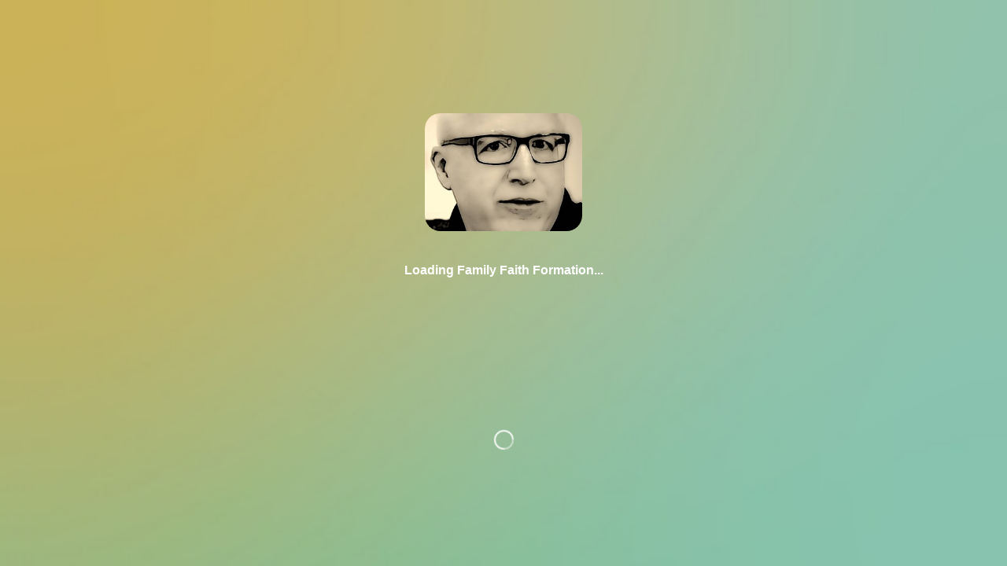

--- FILE ---
content_type: text/html; charset=utf-8
request_url: https://www.churchnext.tv/library/family-faith-formation-26009/55866/about/
body_size: 9713
content:
<!-- Blank HTML file to inject manifest HTML into -->






<!-- NOTE: requiring backend template renderer to load these tags! --><!doctype html><html lang="en"><head><meta charset="utf-8"/><meta name="url" content="Family Faith Formation"/><meta name="description" content="Learn why parents are the crucial &#x27;faith transmitters&#x27; to their children, and how they come become more faithful in passing along the most important parts …"/><meta name="viewport" content="width=device-width,initial-scale=1"/><meta name="theme-color" content="#000000"/><meta name="mobile-web-app-capable" content="yes"/><meta name="apple-mobile-web-app-capable" content="yes"/><meta name="apple-mobile-web-app-status-bar-style" content="translucent-black"/><meta name="apple-mobile-web-app-title" content="Family Faith Formation"/><meta property="og:site_name" content="ChurchNext"/><meta property="og:url" content="https://www.churchnext.tv/library/family-faith-formation-26009/"/><meta property="og:title" content="Family Faith Formation"/><meta property="og:description" content="Learn why parents are the crucial &#x27;faith transmitters&#x27; to their children, and how they come become more faithful in passing along the most important parts of their lives to the most important people in their lives."/><meta property="og:image" content="https://pathwright.imgix.net/https%3A%2F%2Fcdn.filestackcontent.com%2Fapi%2Ffile%2FI1vwgFQETAqMOC4lfi4V%3Fsignature%3D888b9ea3eb997a4d59215bfbe2983c636df3c7da0ff8c6f85811ff74c8982e34%26policy%3DeyJjYWxsIjogWyJyZWFkIiwgInN0YXQiLCAiY29udmVydCJdLCAiZXhwaXJ5IjogNDYyMDM3NzAzMX0%253D?dpr=1&fit=crop&h=232&ixlib=python-1.1.0&w=310&s=83296e2e0c6e2e0c0e886784863566f8"/><meta name="twitter:card" content="summary"/><meta name="twitter:url" content="https://www.churchnext.tv/library/family-faith-formation-26009/"/><meta name="twitter:title" content="Family Faith Formation"/><meta name="twitter:description" content="Learn why parents are the crucial &#x27;faith transmitters&#x27; to their children, and how they come become more faithful in passing along the most important parts of their lives…"/><meta name="twitter:image" content="https://pathwright.imgix.net/https%3A%2F%2Fcdn.filestackcontent.com%2Fapi%2Ffile%2FI1vwgFQETAqMOC4lfi4V%3Fsignature%3D888b9ea3eb997a4d59215bfbe2983c636df3c7da0ff8c6f85811ff74c8982e34%26policy%3DeyJjYWxsIjogWyJyZWFkIiwgInN0YXQiLCAiY29udmVydCJdLCAiZXhwaXJ5IjogNDYyMDM3NzAzMX0%253D?dpr=1&fit=crop&h=232&ixlib=python-1.1.0&w=310&s=83296e2e0c6e2e0c0e886784863566f8"/><meta name="twitter:site" content="@pathwrightapp"/><!-- Organization structured data for Google site name --><script type="application/ld+json">{
        "@context": "https://schema.org",
        "@type": "Organization",
        "name": "ChurchNext",
        "url": "https://www.churchnext.tv/"
        ,
        "logo": "https://pathwright.imgix.net/https%3A%2F%2Fcdn.filestackcontent.com%2Fapi%2Ffile%2FMIKqMis7Tly1UvF9Jolj%3Fsignature%3D888b9ea3eb997a4d59215bfbe2983c636df3c7da0ff8c6f85811ff74c8982e34%26policy%3DeyJjYWxsIjogWyJyZWFkIiwgInN0YXQiLCAiY29udmVydCJdLCAiZXhwaXJ5IjogNDYyMDM3NzAzMX0%253D?fit=crop&ixlib=python-1.1.0&w=500&s=e3c98e523c2ce286b19cf061c50ecd8d",
        "image": "https://pathwright.imgix.net/https%3A%2F%2Fcdn.filestackcontent.com%2Fapi%2Ffile%2FMIKqMis7Tly1UvF9Jolj%3Fsignature%3D888b9ea3eb997a4d59215bfbe2983c636df3c7da0ff8c6f85811ff74c8982e34%26policy%3DeyJjYWxsIjogWyJyZWFkIiwgInN0YXQiLCAiY29udmVydCJdLCAiZXhwaXJ5IjogNDYyMDM3NzAzMX0%253D?fit=crop&ixlib=python-1.1.0&w=500&s=e3c98e523c2ce286b19cf061c50ecd8d"
        
      }</script><link rel="shortcut icon" href="https://pathwright.imgix.net/https%3A%2F%2Fpathwright.imgix.net%2Fhttps%253A%252F%252Fcdn.filestackcontent.com%252Fapi%252Ffile%252FMIKqMis7Tly1UvF9Jolj%253Fsignature%253D888b9ea3eb997a4d59215bfbe2983c636df3c7da0ff8c6f85811ff74c8982e34%2526policy%253DeyJjYWxsIjogWyJyZWFkIiwgInN0YXQiLCAiY29udmVydCJdLCAiZXhwaXJ5IjogNDYyMDM3NzAzMX0%25253D%3Ffit%3Dcrop%26ixlib%3Dpython-1.1.0%26w%3D500%26s%3De3c98e523c2ce286b19cf061c50ecd8d?fit=crop&amp;h=20&amp;ixlib=python-1.1.0&amp;w=20&amp;s=727262aba58b0b176fd965a3927ff76a"/><link rel="apple-touch-icon" href="https://pathwright.imgix.net/https%3A%2F%2Fpathwright.imgix.net%2Fhttps%253A%252F%252Fcdn.filestackcontent.com%252Fapi%252Ffile%252FMIKqMis7Tly1UvF9Jolj%253Fsignature%253D888b9ea3eb997a4d59215bfbe2983c636df3c7da0ff8c6f85811ff74c8982e34%2526policy%253DeyJjYWxsIjogWyJyZWFkIiwgInN0YXQiLCAiY29udmVydCJdLCAiZXhwaXJ5IjogNDYyMDM3NzAzMX0%25253D%3Ffit%3Dcrop%26ixlib%3Dpython-1.1.0%26w%3D500%26s%3De3c98e523c2ce286b19cf061c50ecd8d?fit=crop&amp;h=57&amp;ixlib=python-1.1.0&amp;w=57&amp;s=5ce2ee9cd84884c4f2d9a732374f17d3"/><link rel="apple-touch-icon" sizes="72x72" href="https://pathwright.imgix.net/https%3A%2F%2Fpathwright.imgix.net%2Fhttps%253A%252F%252Fcdn.filestackcontent.com%252Fapi%252Ffile%252FMIKqMis7Tly1UvF9Jolj%253Fsignature%253D888b9ea3eb997a4d59215bfbe2983c636df3c7da0ff8c6f85811ff74c8982e34%2526policy%253DeyJjYWxsIjogWyJyZWFkIiwgInN0YXQiLCAiY29udmVydCJdLCAiZXhwaXJ5IjogNDYyMDM3NzAzMX0%25253D%3Ffit%3Dcrop%26ixlib%3Dpython-1.1.0%26w%3D500%26s%3De3c98e523c2ce286b19cf061c50ecd8d?fit=crop&amp;h=72&amp;ixlib=python-1.1.0&amp;w=72&amp;s=6a11c688e68582da200d9d181807e43e"/><link rel="apple-touch-icon" sizes="114x114" href="https://pathwright.imgix.net/https%3A%2F%2Fpathwright.imgix.net%2Fhttps%253A%252F%252Fcdn.filestackcontent.com%252Fapi%252Ffile%252FMIKqMis7Tly1UvF9Jolj%253Fsignature%253D888b9ea3eb997a4d59215bfbe2983c636df3c7da0ff8c6f85811ff74c8982e34%2526policy%253DeyJjYWxsIjogWyJyZWFkIiwgInN0YXQiLCAiY29udmVydCJdLCAiZXhwaXJ5IjogNDYyMDM3NzAzMX0%25253D%3Ffit%3Dcrop%26ixlib%3Dpython-1.1.0%26w%3D500%26s%3De3c98e523c2ce286b19cf061c50ecd8d?fit=crop&amp;h=114&amp;ixlib=python-1.1.0&amp;w=114&amp;s=4cf5a64866d69890db76dcbcb0f70f8b"/><!--
      manifest.json provides metadata used when your web app is installed on a
      user's mobile device or desktop. See https://developers.google.com/web/fundamentals/web-app-manifest/
    --><!-- NOTE: we should only declare a manifest if we handle the data on the server as the manifest data is tied to the school --><!-- <link rel="manifest" href="https://prod-cdn.pathwright.com/manifest.json" /> --><!--
      Notice the use of https://prod-cdn.pathwright.com in the tags above.
      It will be replaced with the URL of the `public` folder during the build.
      Only files inside the `public` folder can be referenced from the HTML.

      Unlike "/favicon.ico" or "favicon.ico", "https://prod-cdn.pathwright.com/favicon.ico" will
      work correctly both with client-side routing and a non-root public URL.
      Learn how to configure a non-root public URL by running `npm run build`.
    --><link rel="stylesheet" href="https://maxcdn.bootstrapcdn.com/font-awesome/4.5.0/css/font-awesome.min.css"/><link rel="stylesheet" href="https://cdn.jsdelivr.net/npm/katex@0.16.27/dist/katex.min.css"/><title>Family Faith Formation</title><!-- <script src="https://cdn.polyfill.io/v2/polyfill.min.js"></script> --><script src="https://js.stripe.com/v3/"></script><!-- Rewardful (Affiliate tracking) --><script>!function(n,u){n._rwq=u,n[u]=n[u]||function(){(n[u].q=n[u].q||[]).push(arguments)}}(window,"rewardful")</script><script async src="https://r.wdfl.co/rw.js" data-rewardful="8a3af0"></script><script src="https://cdn.jsdelivr.net/algoliasearch/3/algoliasearch.min.js"></script><script src="https://cdn.jsdelivr.net/algoliasearch.helper/2/algoliasearch.helper.min.js"></script><script src="https://duointeractive.github.io/analytics.min.js"></script><link href="https://prod-cdn.pathwright.com/static/css/main.4b2d70db.css" rel="stylesheet"><style data-custom-css="school-custom-css"></style></head><body><!-- In local dev, removing loading splash UI as it depends on Django templating --><div class="loading-splash" style="background-image:url('https://pathwright.imgix.net/https%3A%2F%2Fpathwright-static-media.s3.amazonaws.com%2Fdefault-image-set-v1%2Fcover-image-2.png?balph=40&amp;blend=666666&amp;blur=500&amp;bm=screen&amp;fit=max&amp;fm=jpg&amp;h=250&amp;high=-80&amp;ixlib=python-1.1.0&amp;q=100&amp;w=250&amp;s=cb56f4793aac2e18a50cad598c3a4ff2')"><div class="loading-splash-info"> <img src="https://pathwright.imgix.net/https%3A%2F%2Fcdn.filestackcontent.com%2Fapi%2Ffile%2FI1vwgFQETAqMOC4lfi4V%3Fsignature%3D888b9ea3eb997a4d59215bfbe2983c636df3c7da0ff8c6f85811ff74c8982e34%26policy%3DeyJjYWxsIjogWyJyZWFkIiwgInN0YXQiLCAiY29udmVydCJdLCAiZXhwaXJ5IjogNDYyMDM3NzAzMX0%253D?dpr=1&amp;fit=crop&amp;h=232&amp;ixlib=python-1.1.0&amp;w=310&amp;s=83296e2e0c6e2e0c0e886784863566f8" alt="Family Faith Formation icon"/><h4>Loading Family Faith Formation...</h4></div><div class="loading-splash-spinner"><div class="spinner"></div></div></div><noscript>You need to enable JavaScript to run this app.</noscript><div id="root"></div><script>
var bootstrappedData = (bootstrappedData === undefined) ? {} : bootstrappedData;

bootstrappedData = JSON.parse("{\u0022permissions\u0022:{},\u0022commerce\u0022:{\u0022user_subscriptions\u0022:null,\u0022subscription_plans\u0022:[{\u0022id\u0022:6,\u0022image\u0022:\u0022https://coursebook\u002Duploads.s3.amazonaws.com/uploads/school_sub_plan_images/p6.png\u0022,\u0022school\u0022:960,\u0022page_body\u0022:\u0022\u003Cp\u003E\u005Cr\u005Cn            Take Unlimited Individual ChurchNext courses for only $9 a month.\u005Cr\u005Cn            \u003Cul\u003E\u005Cr\u005Cn                \u003Cli\u003ETake as many of the ChurchNext for Individual courses as you would like at no extra cost.\u003C/li\u003E\u005Cr\u005Cn                \u003Cli\u003E24/7 access to all video lectures, downloads, and course content.\u003C/li\u003E\u005Cr\u005Cn                \u003Cli\u003EInteract with other ChurchNext members from around the world.\u003C/li\u003E\u005Cr\u005Cn                \u003Cli\u003EThis subscription does not include For Groups classes (\u003Ca href\u003D\u005C\u0022https://www.churchnext.tv/school\u002Dlicensing/signup/\u005C\u0022 target\u003D\u005C\u0022_blank\u005C\u0022\u003Eupgrade to Congregation Plan\u003C/a\u003E)\u003C/li\u003E\u005Cr\u005Cn                \u003Cli\u003ENew courses come out every week.\u003C/li\u003E\u005Cr\u005Cn            \u003C/ul\u003E\u005Cr\u005Cn        \u003C/p\u003E\u0022,\u0022giftable_cycles\u0022:\u00221,3,6,12\u0022,\u0022name\u0022:\u0022ChurchNext Unlimited Plan\u0022,\u0022amount\u0022:9.0,\u0022plan\u0022:{\u0022id\u0022:26,\u0022amount\u0022:9.0,\u0022interval\u0022:5,\u0022trial_period_days\u0022:0,\u0022trial_type\u0022:10},\u0022resources_count\u0022:561,\u0022url\u0022:\u0022https://www.churchnext.tv/subscribe/\u0022,\u0022currency_display\u0022:\u0022$9\u0022,\u0022currency_display_per_month\u0022:\u0022$9\u0022,\u0022currency_display_giftable_cycles\u0022:{\u00221\u0022:\u0022$9\u0022,\u00223\u0022:\u0022$27\u0022,\u00226\u0022:\u0022$54\u0022,\u002212\u0022:\u0022$108\u0022}}],\u0022global_tracking_code\u0022:\u0022\u0022,\u0022conversion_tracking_code\u0022:\u0022\u0022,\u0022payment_requires_zip_code\u0022:false,\u0022currency_code\u0022:\u0022usd\u0022},\u0022media\u0022:{\u0022image\u0022:\u0022https://pathwright.imgix.net/https%3A%2F%2Fcdn.filestackcontent.com%2Fapi%2Ffile%2FMIKqMis7Tly1UvF9Jolj%3Fsignature%3D888b9ea3eb997a4d59215bfbe2983c636df3c7da0ff8c6f85811ff74c8982e34%26policy%3DeyJjYWxsIjogWyJyZWFkIiwgInN0YXQiLCAiY29udmVydCJdLCAiZXhwaXJ5IjogNDYyMDM3NzAzMX0%253D?fit\u003Dcrop\u0026ixlib\u003Dpython\u002D1.1.0\u0026w\u003D500\u0026s\u003De3c98e523c2ce286b19cf061c50ecd8d\u0022,\u0022thumb\u0022:\u0022https://pathwright.imgix.net/https%3A%2F%2Fcdn.filestackcontent.com%2Fapi%2Ffile%2FMIKqMis7Tly1UvF9Jolj%3Fsignature%3D888b9ea3eb997a4d59215bfbe2983c636df3c7da0ff8c6f85811ff74c8982e34%26policy%3DeyJjYWxsIjogWyJyZWFkIiwgInN0YXQiLCAiY29udmVydCJdLCAiZXhwaXJ5IjogNDYyMDM3NzAzMX0%253D?fit\u003Dcrop\u0026h\u003D250\u0026ixlib\u003Dpython\u002D1.1.0\u0026w\u003D250\u0026s\u003Ddc4bc5a0f192bbb6cffec79a175adf23\u0022,\u0022logo\u0022:null,\u0022url\u0022:\u0022//d1do9mm1n6degf.cloudfront.net/\u0022,\u0022theme\u0022:{\u0022id\u0022:26,\u0022name\u0022:\u0022ChurchNext (960) Theme\u0022,\u0022description\u0022:\u0022ChurchNext custom theme\u0022,\u0022primary_color\u0022:\u0022329544\u0022,\u0022background_image\u0022:\u0022https://pathwright.imgix.net/http%3A%2F%2Fs3.amazonaws.com%2Fcoursebook\u002Duploads%2Fuploads%2Ftheme_images%2Ft26\u002Dbackground\u002Dtile.png?balph\u003D40\u0026blend\u003D666666\u0026blur\u003D500\u0026bm\u003Dscreen\u0026fit\u003Dmax\u0026fm\u003Djpg\u0026high\u003D\u002D80\u0026ixlib\u003Dpython\u002D1.1.0\u0026q\u003D100\u0026w\u003D1400\u0026s\u003D25ac4e5120a52867ccfc3603a42c227b\u0022,\u0022heading_font\u0022:null,\u0022typekit_id\u0022:\u0022\u0022,\u0022custom_css\u0022:\u0022\u0022,\u0022processed_custom_css\u0022:\u0022\u0022,\u0022theme_css_url\u0022:null,\u0022typekit_scripts\u0022:null,\u0022background_image_blurred_cdn\u0022:\u0022https://pathwright.imgix.net/http%3A%2F%2Fs3.amazonaws.com%2Fcoursebook\u002Duploads%2Fuploads%2Ftheme_images%2Ft26\u002Dbackground\u002Dtile.png?balph\u003D40\u0026blend\u003D666666\u0026blur\u003D500\u0026bm\u003Dscreen\u0026fit\u003Dmax\u0026fm\u003Djpg\u0026h\u003D250\u0026high\u003D\u002D80\u0026ixlib\u003Dpython\u002D1.1.0\u0026q\u003D100\u0026w\u003D250\u0026s\u003Dfa1ebb1bf48257b04388a67caa0a3f3d\u0022,\u0022background_overlay\u0022:\u0022\u0022,\u0022background_type\u0022:5,\u0022background_image_raw\u0022:\u0022http://s3.amazonaws.com/coursebook\u002Duploads/uploads/theme_images/t26\u002Dbackground\u002Dtile.png\u0022,\u0022theme_type\u0022:50},\u0022pages\u0022:[{\u0022id\u0022:110,\u0022name\u0022:\u0022The Good Book Club\u0022,\u0022order\u0022:1,\u0022url\u0022:\u0022https://churchnextblog.wordpress.com/2023/11/27/the\u002Dgood\u002Dbook\u002Dclub/\u0022,\u0022show_in_nav\u0022:true,\u0022using_blocks\u0022:false,\u0022page_type\u0022:0,\u0022template_type\u0022:\u0022blank\u0022,\u0022is_live\u0022:true},{\u0022id\u0022:24,\u0022name\u0022:\u0022Donate\u0022,\u0022order\u0022:2,\u0022url\u0022:\u0022https://churchnextblog.wordpress.com/donate/\u0022,\u0022show_in_nav\u0022:true,\u0022using_blocks\u0022:false,\u0022page_type\u0022:0,\u0022template_type\u0022:\u0022open\u0022,\u0022is_live\u0022:true},{\u0022id\u0022:3,\u0022name\u0022:\u0022Home\u0022,\u0022order\u0022:3,\u0022url\u0022:\u0022/p/churchnext/\u0022,\u0022show_in_nav\u0022:true,\u0022using_blocks\u0022:false,\u0022page_type\u0022:10,\u0022template_type\u0022:\u0022open\u0022,\u0022is_live\u0022:true},{\u0022id\u0022:13,\u0022name\u0022:\u0022Gift Subscriptions\u0022,\u0022order\u0022:4,\u0022url\u0022:\u0022/gift\u002Dsubscription/\u0022,\u0022show_in_nav\u0022:true,\u0022using_blocks\u0022:false,\u0022page_type\u0022:0,\u0022template_type\u0022:\u0022open\u0022,\u0022is_live\u0022:true},{\u0022id\u0022:7,\u0022name\u0022:\u0022Blog\u0022,\u0022order\u0022:5,\u0022url\u0022:\u0022https://churchnextblog.wordpress.com/\u0022,\u0022show_in_nav\u0022:true,\u0022using_blocks\u0022:false,\u0022page_type\u0022:0,\u0022template_type\u0022:\u0022open\u0022,\u0022is_live\u0022:true},{\u0022id\u0022:8,\u0022name\u0022:\u0022About\u0022,\u0022order\u0022:6,\u0022url\u0022:\u0022http://churchnextblog.wordpress.com/about/\u0022,\u0022show_in_nav\u0022:true,\u0022using_blocks\u0022:false,\u0022page_type\u0022:0,\u0022template_type\u0022:\u0022open\u0022,\u0022is_live\u0022:true},{\u0022id\u0022:206,\u0022name\u0022:\u0022The Big Class\u0022,\u0022order\u0022:7,\u0022url\u0022:\u0022https://www.churchnext.tv/library/civil\u002Dconversations\u002Din\u002Duncivil\u002Dtimes\u002Dpracticing\u002Dour\u002Dfaith\u002Din\u002Dthe\u002Dpublic\u002Dsquare/about/\u0022,\u0022show_in_nav\u0022:false,\u0022using_blocks\u0022:false,\u0022page_type\u0022:0,\u0022template_type\u0022:\u0022blank\u0022,\u0022is_live\u0022:true},{\u0022id\u0022:296,\u0022name\u0022:\u0022FAQs\u0022,\u0022order\u0022:8,\u0022url\u0022:\u0022https://blog.churchnext.tv/frequently\u002Dasked\u002Dquestions/\u0022,\u0022show_in_nav\u0022:false,\u0022using_blocks\u0022:false,\u0022page_type\u0022:0,\u0022template_type\u0022:\u0022open\u0022,\u0022is_live\u0022:true}]},\u0022school\u0022:{\u0022id\u0022:960,\u0022name\u0022:\u0022ChurchNext\u0022,\u0022platform_version\u0022:2.6,\u0022url\u0022:\u0022https://www.churchnext.tv/\u0022,\u0022is_ssl_disabled\u0022:false,\u0022is_curriculum_licensor\u0022:true,\u0022is_curriculum_subscriber\u0022:false,\u0022is_activated\u0022:true,\u0022is_activated_via_override\u0022:false,\u0022resource_licensing_enabled\u0022:true,\u0022trial_has_expired\u0022:false,\u0022trial_days_remaining\u0022:null,\u0022is_curriculum_enabled\u0022:true,\u0022has_public_resources\u0022:true,\u0022billing_model_display\u0022:\u0022PW2\u0022,\u0022billing_model\u0022:10,\u0022website\u0022:\u0022\u0022,\u0022has_certificate\u0022:false,\u0022subdomain\u0022:\u0022churchnext\u0022,\u0022ietf_language_tag\u0022:\u0022en\u002DUS\u0022,\u0022short_description\u0022:null,\u0022has_consent_description\u0022:false},\u0022support\u0022:{\u0022has_faqs\u0022:false,\u0022support_email\u0022:\u0022christina@churchnext.tv\u0022,\u0022support_phone\u0022:\u0022888\u002D963\u002D9328\u0022,\u0022support_link\u0022:\u0022\u0022,\u0022support_policy\u0022:\u0022\u003Cp\u003E✓ Read FAQs: Quickly find an answer by reading our \u003Ca href\u003D\u005C\u0022https://blog.churchnext.tv/frequently\u002Dasked\u002Dquestions/\u005C\u0022 rel\u003D\u005C\u0022noopener noreferrer\u005C\u0022 target\u003D\u005C\u0022_blank\u005C\u0022\u003EFAQs\u003C/a\u003E\u003C/p\u003E\u003Cp\u003E✓ Ask Us: Didn\u0027t find an answer to your question?\u003C/p\u003E\u003Cp\u003E\u003Cem\u003EEmail us anytime \u002D we answer the phone whenever we\u0027re around \u002D but leave a message if we\u0027re not!\u003C/em\u003E\u003C/p\u003E\u0022,\u0022support_faqs\u0022:null},\u0022security\u0022:{\u0022terms_of_service\u0022:\u0022https://www.churchnext.tv/pages/terms\u002Dof\u002Duse.html\u0022,\u0022privacy_policy\u0022:\u0022https://www.churchnext.tv/pages/privacy\u002Dpolicy.html\u0022,\u0022csrf_token\u0022:\u0022jauqpfZzlzjMXZc0IH6T8X2e2HMUXmtTndaJYp5hF3CimvySDOtQh2xfZ38OwWl9\u0022,\u0022terms_agreement_prompt_override\u0022:\u0022\u0022},\u0022social\u0022:{\u0022twitter_username\u0022:\u0022\u0022,\u0022facebook_username\u0022:\u0022\u0022,\u0022google_plus_username\u0022:\u0022\u0022,\u0022pinterest_username\u0022:\u0022\u0022},\u0022integrations\u0022:{\u0022facebook\u0022:\u0022620621097978811\u0022,\u0022filepicker\u0022:{\u0022read_policy\u0022:\u0022eyJjYWxsIjogWyJyZWFkIiwgInN0YXQiLCAiY29udmVydCJdLCAiZXhwaXJ5IjogNDYyMDM3NzAzMX0\u003D\u0022,\u0022read_signature\u0022:\u0022888b9ea3eb997a4d59215bfbe2983c636df3c7da0ff8c6f85811ff74c8982e34\u0022},\u0022algolia\u0022:{\u0022library_resource\u0022:{\u0022key\u0022:\[base64]\u003D\u0022,\u0022params\u0022:{\u0022validUntil\u0022:1769740977,\u0022restrictIndices\u0022:\u0022prod_library_resource\u0022,\u0022tagFilters\u0022:[[\u0022school_960\u0022,\u0022s:960\u0022],[\u0022visibility_public\u0022,\u0022v:public\u0022]]}},\u0022library_author\u0022:{\u0022key\u0022:\[base64]\u003D\u0022,\u0022params\u0022:{\u0022validUntil\u0022:1769740977,\u0022restrictIndices\u0022:\u0022prod_library_author\u0022,\u0022tagFilters\u0022:[\u0022school_960\u0022]}},\u0022library_category\u0022:{\u0022key\u0022:\[base64]\u003D\u003D\u0022,\u0022params\u0022:{\u0022validUntil\u0022:1769740977,\u0022restrictIndices\u0022:\u0022prod_library_category\u0022,\u0022tagFilters\u0022:[\u0022school_960\u0022]}},\u0022index_prefix\u0022:\u0022prod_\u0022},\u0022intercom\u0022:{\u0022user_hash\u0022:null,\u0022app_id\u0022:\u0022c0f1c8a06508adf88781e5cdc6c4e1dc97b0dd87\u0022,\u0022school_app_id\u0022:\u0022c0f1c8a06508adf88781e5cdc6c4e1dc97b0dd87\u0022,\u0022school_staff_app_id\u0022:null,\u0022pathwright_app_id\u0022:\u00225txzvi2k\u0022,\u0022school_profile\u0022:null},\u0022stripe\u0022:{\u0022publishable_key\u0022:\u0022pk_live_41KJsgTPUbsFsEXtgj97b4aZ0yBzvph0IniofsNRE85QpcRIp7ya5UFvx457GDZ6m6Jv0wehDCmQKONjm2DVD9WKw00fqswaMBl\u0022},\u0022firebase\u0022:null,\u0022google_analytics\u0022:{\u0022account_id\u0022:\u0022UA\u002D7338306\u002D3\u0022,\u0022domain_name\u0022:\u0022pathwright.com\u0022},\u0022sso\u0022:{\u0022pathwright_login_enabled\u0022:true,\u0022providers\u0022:[],\u0022current_provider\u0022:null}},\u0022customizations\u0022:{\u0022head_markup\u0022:[\u0022\u003Cstyle data\u002Dcustom\u002Dcss\u003D\u005C\u0022school\u002Dcustom\u002Dcss\u005C\u0022\u003E\u003C/style\u003E\u0022],\u0022script_markup\u0022:[\u0022\u005Cn\u005Cn\u005Cn\u0022],\u0022global_tracking_code\u0022:\u0022\u0022},\u0022pathwright_account\u0022:{\u0022is_on_legacy_plan\u0022:false,\u0022is_activated\u0022:true,\u0022payment_key\u0022:\u0022pk_live_1EFaBZz7SRVXYhX7V70P4dhCC2tOEVWu0f6r3WNUvnxmc3lGpxhOlp3CIPzgfFjihpeAG08yyda1lpRhIINEScEPn00qXGNBhT6\u0022,\u0022subscription\u0022:{\u0022id\u0022:2243,\u0022school\u0022:960,\u0022plan\u0022:{\u0022id\u0022:24,\u0022name\u0022:\u0022Complete\u0022,\u0022image\u0022:null,\u0022description\u0022:\u0022Expand to multiple teams, departments, and groups.\u0022,\u0022amount\u0022:499.0,\u0022fee_per_additional_learner\u0022:0.0,\u0022features\u0022:{\u002210\u002Dstaff\u002Dmembers\u0022:true,\u0022offer\u002Dmultiple\u002Dsubscription\u002Dplans\u0022:true,\u0022course\u002Dcertificates\u0022:true,\u00221\u002Dstaff\u002Dmember\u0022:true,\u0022start\u002Dat\u002D1000\u002Dactive\u002Dlearners\u0022:true,\u0022friendly\u002Demail\u002Dsupport\u0022:true,\u0022starts\u002Dwith\u002D5\u002Dstaff\u002Dmembers\u0022:true,\u0022sell\u002Dsubscriptions\u0022:true,\u0022free\u002Dcourse\u002Ddesign\u002Dcourses\u0022:true,\u0022use\u002Dyour\u002Down\u002Ddomain\u002Dname\u0022:true,\u0022member\u002Dcreated\u002Dgroup\u002Dcourses\u0022:true,\u0022priority\u002Demail\u002Dsupport\u002Dlive\u002Ddemos\u0022:true,\u0022create\u002Dunlimited\u002Dcourses\u0022:true,\u0022add\u002Dmore\u002Dmembers\u002Dand\u002Dstaff\u0022:true,\u0022sell\u002Dcourses\u002Dwith\u002Dcommerce\u0022:true,\u00221\u002Dcohort\u002Dper\u002Dcourse\u0022:true,\u0022essential\u002Dapp\u002Dintegrations\u0022:true,\u0022guided\u002Dcourse\u002Ddesign\u002Dcourses\u0022:true,\u0022priority\u002Demail\u002Dsupport\u0022:true,\u00223\u002Dcohorts\u002Dper\u002Dcourse\u0022:true,\u0022Unlimited\u002Dcohorts\u002Dper\u002Dcourse\u0022:true,\u00221\u002Dmentor\u002Dgroup\u0022:true,\u00225\u002Dmentor\u002Dgroups\u0022:true,\u002220\u002Dmentor\u002Dgroups\u0022:true,\u0022sign\u002Din\u002Dwith\u002Dapple\u002Dor\u002Dgoogle\u0022:true},\u0022plan_order\u0022:3,\u0022plan_color\u0022:\u002247acd7\u0022,\u0022visibility\u0022:10,\u0022learners_included\u0022:1000,\u0022should_contact_for_pricing\u0022:false,\u0022intervals_by_month\u0022:[{\u0022interval_id\u0022:5,\u0022months\u0022:1,\u0022amount_per_cycle\u0022:499.0,\u0022amount_per_month\u0022:499.0,\u0022discount_percent\u0022:0.0,\u0022discounted_amount_per_month\u0022:499.0,\u0022discounted_amount_per_cycle\u0022:499.0,\u0022discount_per_month\u0022:0,\u0022discount_per_cycle\u0022:0},{\u0022interval_id\u0022:7,\u0022months\u0022:6,\u0022amount_per_cycle\u0022:2994.0,\u0022amount_per_month\u0022:499.0,\u0022discount_percent\u0022:0.05,\u0022discounted_amount_per_month\u0022:474.0,\u0022discounted_amount_per_cycle\u0022:2844.0,\u0022discount_per_month\u0022:25,\u0022discount_per_cycle\u0022:150},{\u0022interval_id\u0022:10,\u0022months\u0022:12,\u0022amount_per_cycle\u0022:5988.0,\u0022amount_per_month\u0022:499.0,\u0022discount_percent\u0022:0.1,\u0022discounted_amount_per_month\u0022:449.0,\u0022discounted_amount_per_cycle\u0022:5388.0,\u0022discount_per_month\u0022:50,\u0022discount_per_cycle\u0022:600},{\u0022interval_id\u0022:20,\u0022months\u0022:1,\u0022amount_per_cycle\u0022:499.0,\u0022amount_per_month\u0022:499.0,\u0022discount_percent\u0022:0.0,\u0022discounted_amount_per_month\u0022:499.0,\u0022discounted_amount_per_cycle\u0022:499.0,\u0022discount_per_month\u0022:0,\u0022discount_per_cycle\u0022:0}],\u0022scholarships_available\u0022:true},\u0022subscription\u0022:null,\u0022interval\u0022:10}},\u0022user\u0022:null,\u0022session\u0022:{\u0022user\u0022:null,\u0022school_membership\u0022:null,\u0022csrf_token\u0022:\u0022pmxvv9jrpcdoNv8LUFzoehpjMuFADdOetpdO4jp9JGwUc1uDPMWlnmUkJQ1ucNGu\u0022,\u0022is_authenticated\u0022:false},\u0022DEBUG\u0022:false,\u0022resource\u0022:{\u0022id\u0022:26009,\u0022name\u0022:\u0022Family Faith Formation\u0022,\u0022description\u0022:\u0022\u003Cp\u003EFamilies, and they way they practice and pass along faith, have dramatically changed.\u003Cbr\u003E\u003Cbr\u003EThanks to the increasing complexity of everyday life parents have to be incredibly intentional in how they choose to practice and pass on their faith. John Roberto knows all about this. He is an expert in the area of faith formation and in this course offers helpful insight and guidance on the subject. His four video presentations are entitled:\u003Cbr\u003E\u003Cbr\u003E1) Faith Transmission\u003Cbr\u003E2) Church and Family \u003Cbr\u003E3) Curation\u003Cbr\u003E4) Beginning Anew\u003Cbr\u003E\u003Cbr\u003EThis course is ideal for those who desire to learn more about faith transmission and formation in modern families.\u003Cbr\u003E\u003Cbr\u003EHere\u0027s a video sample:\u003Cbr\u003E\u003C/p\u003E\u003Cp\u003E\u003Ciframe width\u003D\u005C\u0022500\u005C\u0022 height\u003D\u005C\u0022281\u005C\u0022 src\u003D\u005C\u0022//www.youtube.com/embed/YcsbC1WMHYI\u005C\u0022 frameborder\u003D\u005C\u00220\u005C\u0022 allowfullscreen\u003D\u005C\u0022\u005C\u0022\u003E\u003C/iframe\u003E\u003C/p\u003E\u003Cp\u003E\u003Cstrong\u003EFrequently Asked Questions\u003Cbr\u003E\u003C/strong\u003E\u003Cbr\u003EHow long will it take me to complete this course? It will take an average student about 45 minutes to complete this course. You can pause at any time and come back. You can even re\u002Dtake lessons. Each course features 3\u002D6 video lectures that are from 5\u002D7 minutes in length. Also included are downloadable Mp3s of each lecture plus Discussion Questions and a one\u002Dpage synopsis of the course called The Takeaway.\u003Cbr\u003E\u003Cbr\u003E\u003Cstrong\u003EWho’s teaching this course? \u003C/strong\u003E\u003Cbr\u003EOur instructors come from a variety of traditions, mostly mainline Christianity \u002D Baptist, Episcopal, Methodist, Presbyterian. They meet two criteria: 1) they are well\u002Dstudied, even experts, in their fields, 2) they offer a moderate viewpoint.\u003Cbr\u003E\u003Cbr\u003E\u003Cstrong\u003EHow long will I be able to access the course material? \u003Cbr\u003E\u003C/strong\u003EThose who purchase individual courses (for $10) can access all the course materials for 6 months from the date of purchase. Those who purchase individual subscriptions ($15/mo unlimited) can the course materials for all of our courses as long as their membership is current.\u003Cbr\u003E\u003Cbr\u003E\u003Cstrong\u003EIs this course downloadable? \u003Cbr\u003E\u003C/strong\u003EParts of the course are \u002D Mp3s of the lectures, the Takeaway, and the Discussion Questions. However, the course is designed to be an online learning experience and the video lectures, quizzes, and discussion are only accessible online. However, if you\u0027d like to take the course in a small group, feel free to hook your computer up to a projector or big screen.\u003Cbr\u003E\u003Cbr\u003E\u003Cstrong\u003ECan I cancel my subscription anytime? \u003C/strong\u003E\u003Cbr\u003EYou bet. Simply consult our Frequently Asked Questions.\u003Cbr\u003E\u003Cbr\u003E\u003Cstrong\u003EAlso, a technical note: \u003C/strong\u003E\u003Cbr\u003EThis platform works best on Google Chrome and Mozilla Firefox, which are both free downloads. Internet Explorer 9 and above also works well. However different computers have different anti\u002Dvirus and spam filters installed that can inhibit the downloading of lots of different materials, so if one browser is not working for you then try another.\u003C/p\u003E\u0022,\u0022short_description\u0022:\u0022Learn why parents are the crucial \u0027faith transmitters\u0027 to their children, and how they come become more faithful in passing along the most important parts of their lives to the most important people in their lives.\u0022,\u0022categories\u0022:[{\u0022id\u0022:625,\u0022name\u0022:\u0022Church Management\u0022,\u0022slug\u0022:\u0022church\u002Dmanagement\u0022,\u0022description\u0022:null,\u0022order\u0022:7,\u0022resources_count\u0022:null},{\u0022id\u0022:175,\u0022name\u0022:\u0022Family\u0022,\u0022slug\u0022:\u0022family\u0022,\u0022description\u0022:null,\u0022order\u0022:13,\u0022resources_count\u0022:null},{\u0022id\u0022:329,\u0022name\u0022:\u0022Spirituality\u0022,\u0022slug\u0022:\u0022spirituality\u0022,\u0022description\u0022:null,\u0022order\u0022:24,\u0022resources_count\u0022:null},{\u0022id\u0022:176,\u0022name\u0022:\u0022Theology \u0026 Church History\u0022,\u0022slug\u0022:\u0022theology\u002Dchurch\u002Dhistory\u0022,\u0022description\u0022:null,\u0022order\u0022:27,\u0022resources_count\u0022:null},{\u0022id\u0022:524,\u0022name\u0022:\u0022Youth Ministry\u0022,\u0022slug\u0022:\u0022youth\u002Dministry\u0022,\u0022description\u0022:null,\u0022order\u0022:30,\u0022resources_count\u0022:null}],\u0022image\u0022:\u0022\u0022,\u0022cover_image\u0022:\u0022https://cdn.filestackcontent.com/I1vwgFQETAqMOC4lfi4V\u0022,\u0022thumb\u0022:\u0022https://pathwright.imgix.net/https%3A%2F%2Fcdn.filestackcontent.com%2Fapi%2Ffile%2FI1vwgFQETAqMOC4lfi4V%3Fsignature%3D888b9ea3eb997a4d59215bfbe2983c636df3c7da0ff8c6f85811ff74c8982e34%26policy%3DeyJjYWxsIjogWyJyZWFkIiwgInN0YXQiLCAiY29udmVydCJdLCAiZXhwaXJ5IjogNDYyMDM3NzAzMX0%253D?dpr\u003D1\u0026fit\u003Dcrop\u0026h\u003D232\u0026ixlib\u003Dpython\u002D1.1.0\u0026w\u003D310\u0026s\u003D83296e2e0c6e2e0c0e886784863566f8\u0022,\u0022thumb_2x\u0022:\u0022https://pathwright.imgix.net/https%3A%2F%2Fcdn.filestackcontent.com%2Fapi%2Ffile%2FI1vwgFQETAqMOC4lfi4V%3Fsignature%3D888b9ea3eb997a4d59215bfbe2983c636df3c7da0ff8c6f85811ff74c8982e34%26policy%3DeyJjYWxsIjogWyJyZWFkIiwgInN0YXQiLCAiY29udmVydCJdLCAiZXhwaXJ5IjogNDYyMDM3NzAzMX0%253D?dpr\u003D2\u0026fit\u003Dcrop\u0026h\u003D232\u0026ixlib\u003Dpython\u002D1.1.0\u0026w\u003D310\u0026s\u003D7b9daa1561f3768e1a805eed931a5ba0\u0022,\u0022icon\u0022:\u0022https://pathwright.imgix.net/https%3A%2F%2Fcdn.filestackcontent.com%2Fapi%2Ffile%2FI1vwgFQETAqMOC4lfi4V%3Fsignature%3D888b9ea3eb997a4d59215bfbe2983c636df3c7da0ff8c6f85811ff74c8982e34%26policy%3DeyJjYWxsIjogWyJyZWFkIiwgInN0YXQiLCAiY29udmVydCJdLCAiZXhwaXJ5IjogNDYyMDM3NzAzMX0%253D?fit\u003Dcrop\u0026h\u003D35\u0026ixlib\u003Dpython\u002D1.1.0\u0026w\u003D35\u0026s\u003Da4992ce4386b47291f99675ddd6a9622\u0022,\u0022background_image\u0022:\u0022https://pathwright.imgix.net/https%3A%2F%2Fpathwright\u002Dstatic\u002Dmedia.s3.amazonaws.com%2Fdefault\u002Dimage\u002Dset\u002Dv1%2Fcover\u002Dimage\u002D2.png?balph\u003D40\u0026blend\u003D666666\u0026blur\u003D500\u0026bm\u003Dscreen\u0026fit\u003Dmax\u0026fm\u003Djpg\u0026high\u003D\u002D80\u0026ixlib\u003Dpython\u002D1.1.0\u0026q\u003D100\u0026w\u003D1400\u0026s\u003Df1b3077f9cc9baad4c9ef0d98f8c9f48\u0022,\u0022background_overlay\u0022:\u0022\u0022,\u0022background_image_blurred_cdn\u0022:\u0022https://pathwright.imgix.net/https%3A%2F%2Fpathwright\u002Dstatic\u002Dmedia.s3.amazonaws.com%2Fdefault\u002Dimage\u002Dset\u002Dv1%2Fcover\u002Dimage\u002D2.png?balph\u003D40\u0026blend\u003D666666\u0026blur\u003D500\u0026bm\u003Dscreen\u0026fit\u003Dmax\u0026fm\u003Djpg\u0026h\u003D250\u0026high\u003D\u002D80\u0026ixlib\u003Dpython\u002D1.1.0\u0026q\u003D100\u0026w\u003D250\u0026s\u003Dcb56f4793aac2e18a50cad598c3a4ff2\u0022,\u0022background_type\u0022:5,\u0022authors\u0022:[{\u0022id\u0022:767,\u0022display_name\u0022:\u0022John Roberto\u0022,\u0022first_name\u0022:\u0022John\u0022,\u0022last_name\u0022:\u0022Roberto\u0022,\u0022bio\u0022:\u0022\u003Cp\u003EJohn Roberto is a popular speaker, author, and expert in the field of family faith formation. You can find out more at \u003Ca href\u003D\u005C\u0022http://www.lifelongfaith.com/\u005C\u0022 target\u003D\u005C\u0022_blank\u005C\u0022\u003ELifelongFaith Associates.\u003C/a\u003E \u003C/p\u003E\u0022,\u0022image\u0022:\u0022https://pathwright.imgix.net/https%3A%2F%2Fcdn.filestackcontent.com%2Fapi%2Ffile%2F4q8Xh1S6vjJrve3OLwAH%3Fsignature%3D888b9ea3eb997a4d59215bfbe2983c636df3c7da0ff8c6f85811ff74c8982e34%26policy%3DeyJjYWxsIjogWyJyZWFkIiwgInN0YXQiLCAiY29udmVydCJdLCAiZXhwaXJ5IjogNDYyMDM3NzAzMX0%253D?fit\u003Dcrop\u0026h\u003D115\u0026ixlib\u003Dpython\u002D1.1.0\u0026w\u003D115\u0026s\u003Dc3893f1f9e03305e23f5706ddcdd9cb8\u0022,\u0022resources_count\u0022:null,\u0022salutation\u0022:\u0022\u0022,\u0022title\u0022:\u0022\u0022,\u0022slug\u0022:\u0022john\u002Droberto\u0022,\u0022order\u0022:115,\u0022avatar\u0022:\u0022https://cdn.filestackcontent.com/4q8Xh1S6vjJrve3OLwAH\u0022}],\u0022created\u0022:\u00222017\u002D02\u002D18T08:17:04.648279\u002D05:00\u0022,\u0022url\u0022:\u0022https://www.churchnext.tv/library/family\u002Dfaith\u002Dformation\u002D26009/\u0022,\u0022offering_counts\u0022:{},\u0022resource_type\u0022:10,\u0022resource_type_display\u0022:\u0022Course\u0022,\u0022slug\u0022:\u0022family\u002Dfaith\u002Dformation\u002D26009\u0022,\u0022trailer_embed_code\u0022:\u0022\u0022,\u0022list_order\u0022:996,\u0022total_registration_count\u0022:null,\u0022sum_registration_count\u0022:17,\u0022lowest_public_offering_price\u0022:10.0,\u0022highest_public_offering_price\u0022:10.0,\u0022curriculum_offering\u0022:null,\u0022num_offerings\u0022:1,\u0022visibility_level_override\u0022:null,\u0022licensing_enabled\u0022:true,\u0022license_offerings\u0022:[],\u0022licensed_from_resource\u0022:null,\u0022certificate_generator_class\u0022:\u0022\u0022,\u0022lowest_price_currency_display\u0022:\u0022$10\u0022,\u0022highest_price_currency_display\u0022:\u0022$10\u0022,\u0022discussion_enabled\u0022:true,\u0022licensed_from_school\u0022:null,\u0022highest_visibility_level\u0022:15,\u0022certificate_json\u0022:{}},\u0022offering\u0022:{\u0022id\u0022:55866,\u0022name\u0022:\u0022Worldwide Class\u0022,\u0022access_starts\u0022:null,\u0022access_ends\u0022:null,\u0022enrollment_starts\u0022:null,\u0022enrollment_ends\u0022:null,\u0022description\u0022:\u0022\u003Cp\u003ETake this course with a class of ChurchNext students from around the world. Registration includes:\u003C/p\u003E\u003Cul\u003E\u003Cli\u003E24/7 access for 3 months to all video lectures, downloads, and course content.\u003C/li\u003E\u003Cli\u003EVideo lectures with John Roberto.\u003C/li\u003E\u003Cli\u003EDownloadable Discussion Questions for groups and The Takeaway for personal study.\u003C/li\u003E\u003Cli\u003EInteraction with other students through discussion questions and sharing notes.\u003C/li\u003E\u003C/ul\u003E\u0022,\u0022visibility\u0022:15,\u0022price\u0022:10.0,\u0022seats\u0022:null,\u0022seats_filled\u0022:17,\u0022seats_available\u0022:\u002D1,\u0022currency_display\u0022:\u0022$10\u0022,\u0022include_in_subscription_plans\u0022:[6],\u0022include_with_products\u0022:[],\u0022is_subscription_only\u0022:false,\u0022resource_id\u0022:26009,\u0022path_id\u0022:1362306,\u0022permissions\u0022:{\u0022can_participate\u0022:false,\u0022can_access\u0022:false,\u0022can_edit\u0022:false,\u0022can_edit_resource\u0022:false,\u0022can_facilitate\u0022:false,\u0022can_view_analytics\u0022:false,\u0022can_invite_editor\u0022:false,\u0022can_invite_teacher\u0022:false,\u0022can_invite_moderator\u0022:false,\u0022can_invite_student\u0022:false,\u0022can_invite_observer\u0022:false},\u0022due_dates_enabled\u0022:false,\u0022is_group_offering\u0022:false,\u0022step_counts\u0022:{},\u0022is_curriculum\u0022:false,\u0022url\u0022:\u0022/library/family\u002Dfaith\u002Dformation\u002D26009/55866/\u0022,\u0022invite_urls\u0022:{},\u0022access\u0022:{\u0022is_full\u0022:false,\u0022has_registration_ended\u0022:false,\u0022has_registration_started\u0022:true,\u0022has_access_started\u0022:true,\u0022has_access_ended\u0022:false},\u0022analytics_visibility\u0022:5,\u0022resource_license\u0022:null,\u0022discussion_enabled\u0022:true,\u0022parent_offering_id\u0022:null,\u0022created_by_id\u0022:92321,\u0022status\u0022:1,\u0022analytics_disabled\u0022:false}}");

</script><script src="https://prod-cdn.pathwright.com/static/js/main.98fcbdc4.js"></script><script defer src="https://static.cloudflareinsights.com/beacon.min.js/vcd15cbe7772f49c399c6a5babf22c1241717689176015" integrity="sha512-ZpsOmlRQV6y907TI0dKBHq9Md29nnaEIPlkf84rnaERnq6zvWvPUqr2ft8M1aS28oN72PdrCzSjY4U6VaAw1EQ==" data-cf-beacon='{"version":"2024.11.0","token":"342afdedce6342e59fd54f09217f4965","r":1,"server_timing":{"name":{"cfCacheStatus":true,"cfEdge":true,"cfExtPri":true,"cfL4":true,"cfOrigin":true,"cfSpeedBrain":true},"location_startswith":null}}' crossorigin="anonymous"></script>
</body></html>


--- FILE ---
content_type: text/css
request_url: https://prod-cdn.pathwright.com/static/css/main.4b2d70db.css
body_size: 41714
content:
@charset "UTF-8";@import url(https://fonts.googleapis.com/css?family=Kalam:400,700);html{line-height:1.5;font-family:system-ui,sans-serif;-webkit-font-smoothing:antialiased;text-rendering:optimizeLegibility;-moz-osx-font-smoothing:grayscale;touch-action:manipulation}body{position:relative;min-height:100%;font-feature-settings:"kern"}*,:after,:before{border-width:0;border-style:solid}:where(.chakra-ui-reset-css,.chakra-portal) main{display:block}:where(.chakra-ui-reset-css,.chakra-portal) hr{border-top-width:1px;box-sizing:content-box;height:0;overflow:visible}:where(.chakra-ui-reset-css,.chakra-portal) code,:where(.chakra-ui-reset-css,.chakra-portal) kbd,:where(.chakra-ui-reset-css,.chakra-portal) pre,:where(.chakra-ui-reset-css,.chakra-portal) samp{font-family:SFMono-Regular,Menlo,Monaco,Consolas,monospace;font-size:1em}:where(.chakra-ui-reset-css,.chakra-portal) a{background-color:transparent;color:inherit;text-decoration:inherit}:where(.chakra-ui-reset-css,.chakra-portal) abbr[title]{border-bottom:none;text-decoration:underline;-webkit-text-decoration:underline dotted;text-decoration:underline dotted}:where(.chakra-ui-reset-css,.chakra-portal) b,:where(.chakra-ui-reset-css,.chakra-portal) strong{font-weight:700}:where(.chakra-ui-reset-css,.chakra-portal) small{font-size:80%}:where(.chakra-ui-reset-css,.chakra-portal) sub,:where(.chakra-ui-reset-css,.chakra-portal) sup{font-size:75%;line-height:0;position:relative;vertical-align:baseline}:where(.chakra-ui-reset-css,.chakra-portal) sub{bottom:-.25em}:where(.chakra-ui-reset-css,.chakra-portal) sup{top:-.5em}:where(.chakra-ui-reset-css,.chakra-portal) img{border-style:none}:where(.chakra-ui-reset-css,.chakra-portal) button,:where(.chakra-ui-reset-css,.chakra-portal) input,:where(.chakra-ui-reset-css,.chakra-portal) optgroup,:where(.chakra-ui-reset-css,.chakra-portal) select,:where(.chakra-ui-reset-css,.chakra-portal) textarea{font-family:inherit;font-size:100%;line-height:1.15;margin:0}:where(.chakra-ui-reset-css,.chakra-portal) button,:where(.chakra-ui-reset-css,.chakra-portal) input{overflow:visible}:where(.chakra-ui-reset-css,.chakra-portal) button,:where(.chakra-ui-reset-css,.chakra-portal) select{text-transform:none}:where(.chakra-ui-reset-css,.chakra-portal) [type=button]::-moz-focus-inner,:where(.chakra-ui-reset-css,.chakra-portal) [type=reset]::-moz-focus-inner,:where(.chakra-ui-reset-css,.chakra-portal) [type=submit]::-moz-focus-inner,:where(.chakra-ui-reset-css,.chakra-portal) button::-moz-focus-inner{border-style:none;padding:0}:where(.chakra-ui-reset-css,.chakra-portal) fieldset{padding:.35em .75em .625em}:where(.chakra-ui-reset-css,.chakra-portal) legend{box-sizing:border-box;color:inherit;display:table;max-width:100%;padding:0;white-space:normal}:where(.chakra-ui-reset-css,.chakra-portal) progress{vertical-align:baseline}:where(.chakra-ui-reset-css,.chakra-portal) textarea{overflow:auto}:where(.chakra-ui-reset-css,.chakra-portal) [type=checkbox],:where(.chakra-ui-reset-css,.chakra-portal) [type=radio]{box-sizing:border-box;padding:0}:where(.chakra-ui-reset-css,.chakra-portal) [type=number]::-webkit-inner-spin-button,:where(.chakra-ui-reset-css,.chakra-portal) [type=number]::-webkit-outer-spin-button{-webkit-appearance:none!important}:where(.chakra-ui-reset-css,.chakra-portal) input[type=number]{-moz-appearance:textfield}:where(.chakra-ui-reset-css,.chakra-portal) [type=search]{-webkit-appearance:textfield;outline-offset:-2px}:where(.chakra-ui-reset-css,.chakra-portal) [type=search]::-webkit-search-decoration{-webkit-appearance:none!important}:where(.chakra-ui-reset-css,.chakra-portal) ::-webkit-file-upload-button{-webkit-appearance:button;font:inherit}:where(.chakra-ui-reset-css,.chakra-portal) details{display:block}:where(.chakra-ui-reset-css,.chakra-portal) summary{display:list-item}:where(.chakra-ui-reset-css,.chakra-portal) template{display:none}:where(.chakra-ui-reset-css,.chakra-portal) [hidden]{display:none!important}:where(.chakra-ui-reset-css,.chakra-portal) blockquote,:where(.chakra-ui-reset-css,.chakra-portal) body,:where(.chakra-ui-reset-css,.chakra-portal) dd,:where(.chakra-ui-reset-css,.chakra-portal) dl,:where(.chakra-ui-reset-css,.chakra-portal) figure,:where(.chakra-ui-reset-css,.chakra-portal) h1,:where(.chakra-ui-reset-css,.chakra-portal) h2,:where(.chakra-ui-reset-css,.chakra-portal) h3,:where(.chakra-ui-reset-css,.chakra-portal) h4,:where(.chakra-ui-reset-css,.chakra-portal) h5,:where(.chakra-ui-reset-css,.chakra-portal) h6,:where(.chakra-ui-reset-css,.chakra-portal) hr,:where(.chakra-ui-reset-css,.chakra-portal) p,:where(.chakra-ui-reset-css,.chakra-portal) pre{margin:0}:where(.chakra-ui-reset-css,.chakra-portal) button{background:transparent;padding:0}:where(.chakra-ui-reset-css,.chakra-portal) fieldset{margin:0;padding:0}:where(.chakra-ui-reset-css,.chakra-portal) ol,:where(.chakra-ui-reset-css,.chakra-portal) ul{margin:0;padding:0}:where(.chakra-ui-reset-css,.chakra-portal) textarea{resize:vertical}:where(.chakra-ui-reset-css,.chakra-portal) [role=button],:where(.chakra-ui-reset-css,.chakra-portal) button{cursor:pointer}:where(.chakra-ui-reset-css,.chakra-portal) button::-moz-focus-inner{border:0!important}:where(.chakra-ui-reset-css,.chakra-portal) table{border-collapse:collapse}:where(.chakra-ui-reset-css,.chakra-portal) h1,:where(.chakra-ui-reset-css,.chakra-portal) h2,:where(.chakra-ui-reset-css,.chakra-portal) h3,:where(.chakra-ui-reset-css,.chakra-portal) h4,:where(.chakra-ui-reset-css,.chakra-portal) h5,:where(.chakra-ui-reset-css,.chakra-portal) h6{font-size:inherit;font-weight:inherit}:where(.chakra-ui-reset-css,.chakra-portal) button,:where(.chakra-ui-reset-css,.chakra-portal) input,:where(.chakra-ui-reset-css,.chakra-portal) optgroup,:where(.chakra-ui-reset-css,.chakra-portal) select,:where(.chakra-ui-reset-css,.chakra-portal) textarea{padding:0;line-height:inherit;color:inherit}:where(.chakra-ui-reset-css,.chakra-portal) audio,:where(.chakra-ui-reset-css,.chakra-portal) canvas,:where(.chakra-ui-reset-css,.chakra-portal) embed,:where(.chakra-ui-reset-css,.chakra-portal) iframe,:where(.chakra-ui-reset-css,.chakra-portal) img,:where(.chakra-ui-reset-css,.chakra-portal) object,:where(.chakra-ui-reset-css,.chakra-portal) svg,:where(.chakra-ui-reset-css,.chakra-portal) video{display:block}:where(.chakra-ui-reset-css,.chakra-portal) img,:where(.chakra-ui-reset-css,.chakra-portal) video{max-width:100%;height:auto}:where(.chakra-ui-reset-css,.chakra-portal) [data-js-focus-visible] :focus:not([data-focus-visible-added]):not([data-focus-visible-disabled]){outline:none;box-shadow:none}:where(.chakra-ui-reset-css,.chakra-portal) select::-ms-expand{display:none}.chakra-portal>ul{z-index:99999999999999!important}.chakra-portal:has(.chakra-modal__content-container):has(.AugmentationPanel){position:fixed;z-index:1000002000!important}.chakra-portal:has(.chakra-modal__content-container):not(:has(.AugmentationPanel)),.chakra-portal:has(>.chakra-modal__overlay){position:fixed;z-index:1000002020!important}.chakra-portal:has(>.chakra-popover__popper){position:fixed;z-index:1000002025!important}.chakra-portal:has(.chakra-toast){position:fixed;z-index:1000002030!important}:root{--chakra-vh:100vh}@supports (height:-webkit-fill-available){:root{--chakra-vh:-webkit-fill-available}}@supports (height:-moz-fill-available){:root{--chakra-vh:-moz-fill-available}}@supports (height:100lvh){:root{--chakra-vh:100lvh}}.tooltip{position:absolute;z-index:1070;display:block;font-family:Helvetica Neue,Helvetica,Arial,sans-serif;font-style:normal;font-weight:400;letter-spacing:normal;line-break:auto;line-height:1.42857143;text-align:left;text-align:start;text-decoration:none;text-shadow:none;text-transform:none;white-space:normal;word-break:normal;word-spacing:normal;word-wrap:normal;font-size:12px;opacity:0;filter:alpha(opacity=0)}.tooltip.in{opacity:.9;filter:alpha(opacity=90)}.tooltip.top{margin-top:-3px;padding:5px 0}.tooltip.right{margin-left:3px;padding:0 5px}.tooltip.bottom{margin-top:3px;padding:5px 0}.tooltip.left{margin-left:-3px;padding:0 5px}.tooltip-inner{max-width:200px;padding:3px 8px;color:#fff;text-align:center;background-color:#000;border-radius:4px}.tooltip-arrow{position:absolute;width:0;height:0;border-color:transparent;border-style:solid}.tooltip.top .tooltip-arrow{bottom:0;left:50%;margin-left:-5px;border-width:5px 5px 0;border-top-color:#000}.tooltip.top-left .tooltip-arrow{right:5px}.tooltip.top-left .tooltip-arrow,.tooltip.top-right .tooltip-arrow{bottom:0;margin-bottom:-5px;border-width:5px 5px 0;border-top-color:#000}.tooltip.top-right .tooltip-arrow{left:5px}.tooltip.right .tooltip-arrow{top:50%;left:0;margin-top:-5px;border-width:5px 5px 5px 0;border-right-color:#000}.tooltip.left .tooltip-arrow{top:50%;right:0;margin-top:-5px;border-width:5px 0 5px 5px;border-left-color:#000}.tooltip.bottom .tooltip-arrow{top:0;left:50%;margin-left:-5px;border-width:0 5px 5px;border-bottom-color:#000}.tooltip.bottom-left .tooltip-arrow{top:0;right:5px;margin-top:-5px;border-width:0 5px 5px;border-bottom-color:#000}.tooltip.bottom-right .tooltip-arrow{top:0;left:5px;margin-top:-5px;border-width:0 5px 5px;border-bottom-color:#000}.sr-only{position:absolute;width:1px;height:1px;margin:-1px;padding:0;overflow:hidden;clip:rect(0,0,0,0);border:0}.sr-only-focusable:active,.sr-only-focusable:focus{position:static;width:auto;height:auto;margin:0;overflow:visible;clip:auto}[role=button]{cursor:pointer}.caret{display:inline-block;width:0;height:0;margin-left:2px;vertical-align:middle;border-top:4px dashed;border-top:4px solid\9;border-right:4px solid transparent;border-left:4px solid transparent}.dropdown,.dropup{position:relative}.dropdown-toggle:focus{outline:0}.dropdown-menu{position:absolute;top:100%;left:0;z-index:1000;display:none;float:left;min-width:160px;padding:5px 0;margin:2px 0 0;list-style:none;font-size:14px;text-align:left;background-color:#fff;border:1px solid #ccc;border:1px solid rgba(0,0,0,.15);border-radius:4px;box-shadow:0 6px 12px rgba(0,0,0,.175);-webkit-background-clip:padding-box;background-clip:padding-box}.dropdown-menu.pull-right{right:0;left:auto}.dropdown-menu .divider{height:1px;margin:9px 0;overflow:hidden;background-color:#e5e5e5}.dropdown-menu>li>a{display:block;padding:3px 20px;clear:both;font-weight:400;line-height:1.42857143;color:#333;white-space:nowrap}.dropdown-menu>li>a:focus,.dropdown-menu>li>a:hover{text-decoration:none;color:#262626;background-color:#f5f5f5}.dropdown-menu>.active>a,.dropdown-menu>.active>a:focus,.dropdown-menu>.active>a:hover{color:#fff;text-decoration:none;outline:0;background-color:#337ab7}.dropdown-menu>.disabled>a,.dropdown-menu>.disabled>a:focus,.dropdown-menu>.disabled>a:hover{color:#777}.dropdown-menu>.disabled>a:focus,.dropdown-menu>.disabled>a:hover{text-decoration:none;background-color:transparent;background-image:none;filter:progid:DXImageTransform.Microsoft.gradient(enabled = false);cursor:not-allowed}.open>.dropdown-menu{display:block}.open>a{outline:0}.dropdown-menu-right{left:auto;right:0}.dropdown-menu-left{left:0;right:auto}.dropdown-header{display:block;padding:3px 20px;font-size:12px;line-height:1.42857143;color:#777;white-space:nowrap}.dropdown-backdrop{position:fixed;left:0;right:0;bottom:0;top:0;z-index:990}.pull-right>.dropdown-menu{right:0;left:auto}.dropup .caret,.navbar-fixed-bottom .dropdown .caret{border-top:0;border-bottom:4px dashed;border-bottom:4px solid\9;content:""}.dropup .dropdown-menu,.navbar-fixed-bottom .dropdown .dropdown-menu{top:auto;bottom:100%;margin-bottom:2px}@media (min-width:768px){.navbar-right .dropdown-menu{left:auto;right:0}.navbar-right .dropdown-menu-left{left:0;right:auto}}.clearfix:after,.clearfix:before{content:" ";display:table}.clearfix:after{clear:both}.center-block{display:block;margin-left:auto;margin-right:auto}.pull-right{float:right!important}.pull-left{float:left!important}.hide{display:none!important}.show{display:block!important}.invisible{visibility:hidden}.text-hide{font:0/0 a;color:transparent;text-shadow:none;background-color:transparent;border:0}.hidden{display:none!important}.affix{position:fixed}#filepicker_dialog_container,#filepicker_shade{z-index:1000000000000!important}.modal.fade{top:0}.container{position:relative;padding-left:0;padding-right:0}ul{list-style:none;margin:0;padding:0}.navbar-search .search-query{font-family:ProximaNova-Regular,Arial,Helvetica,Geneva,sans-serif}.alert{padding:8px;border-radius:2px}.alert-error{background-color:#f2dede;border-color:#ebccd1;color:#a94442}.alert-error hr{border-top-color:#e4b9c0}.alert-error .alert-link{color:#843534}hr{border-top:1px solid #dedede}.btn-primary:focus,.btn:focus{outline:none}.popover{z-index:999999999999999!important}input[type=checkbox]:focus,input[type=file]:focus,input[type=radio]:focus{outline:none!important}.uneditable-input,input[type=color],input[type=date],input[type=datetime-local],input[type=datetime],input[type=email],input[type=month],input[type=number],input[type=password],input[type=search],input[type=tel],input[type=text],input[type=time],input[type=url],input[type=week],textarea{-webkit-appearance:none;box-shadow:none;transition:none}textarea{padding:6px 12px}input[type=file],select{height:auto;*margin-top:4px;line-height:auto}h1,h2,h3{font-size:auto;line-height:1em}.uneditable-input:focus,input[type=color]:focus,input[type=date]:focus,input[type=datetime-local]:focus,input[type=datetime]:focus,input[type=email]:focus,input[type=month]:focus,input[type=number]:focus,input[type=password]:focus,input[type=search]:focus,input[type=tel]:focus,input[type=text]:focus,input[type=time]:focus,input[type=url]:focus,input[type=week]:focus,textarea:focus{outline:0;box-shadow:none;transition:none}.form-control:focus,:focus{outline:0!important;box-shadow:none}ol,ul{margin:0}a,a:focus,a:hover{text-decoration:none}form{margin:0}select,select:focus{box-shadow:none;transition:none}button,input,select,textarea{font-family:ProximaNova-Regular,Arial,Helvetica,Geneva,sans-serif}abbr[data-original-title],abbr[title]{cursor:default;border-bottom:none}@font-face{font-family:ProximaNova-Light;src:url(https://prod-cdn.pathwright.com/static/media/ProximaNova-LightWeb.3724cb4c9f0c03292434.eot);src:url(https://prod-cdn.pathwright.com/static/media/ProximaNova-LightWeb.3724cb4c9f0c03292434.eot?#iefix) format("embedded-opentype"),url(https://prod-cdn.pathwright.com/static/media/ProximaNova-LightWeb.74b464c87f346b7feb59.woff) format("woff");font-weight:300;font-style:normal}@font-face{font-family:ProximaNova-LightIt;src:url(https://prod-cdn.pathwright.com/static/media/ProximaNova-LightItWeb.0a9c258b01f9157d60ed.eot);src:url(https://prod-cdn.pathwright.com/static/media/ProximaNova-LightItWeb.0a9c258b01f9157d60ed.eot?#iefix) format("embedded-opentype"),url(https://prod-cdn.pathwright.com/static/media/ProximaNova-LightItWeb.3b194e470c34c12ee6be.woff) format("woff");font-weight:300;font-style:italic}@font-face{font-family:ProximaNova-Regular;src:url(https://prod-cdn.pathwright.com/static/media/270A48_2_0.4feb28b89fdee18af69d.eot);src:url(https://prod-cdn.pathwright.com/static/media/270A48_2_0.4feb28b89fdee18af69d.eot?#iefix) format("embedded-opentype"),url(https://prod-cdn.pathwright.com/static/media/270A48_2_0.3d97f890431af9889370.woff) format("woff"),url(https://prod-cdn.pathwright.com/static/media/270A48_2_0.394d6f90a397b0fa4b55.ttf) format("truetype");font-weight:400;font-style:normal}@font-face{font-family:ProximaNova-RegularIt;src:url(https://prod-cdn.pathwright.com/static/media/270A48_0_0.0d0cc902fab4c577bf94.eot);src:url(https://prod-cdn.pathwright.com/static/media/270A48_0_0.0d0cc902fab4c577bf94.eot?#iefix) format("embedded-opentype"),url(https://prod-cdn.pathwright.com/static/media/270A48_0_0.7e171b3125809c2dcb66.woff) format("woff"),url(https://prod-cdn.pathwright.com/static/media/270A48_0_0.46b623d05cb463d4ed49.ttf) format("truetype");font-weight:400;font-style:italic}@font-face{font-family:ProximaNova-Bold;src:url(https://prod-cdn.pathwright.com/static/media/270A48_3_0.6677162e4075e730ab44.eot);src:url(https://prod-cdn.pathwright.com/static/media/270A48_3_0.6677162e4075e730ab44.eot?#iefix) format("embedded-opentype"),url(https://prod-cdn.pathwright.com/static/media/270A48_3_0.948cde10ab8443bb7524.woff) format("woff"),url(https://prod-cdn.pathwright.com/static/media/270A48_3_0.361a2c84addefd96926c.ttf) format("truetype");font-weight:700;font-style:normal}@font-face{font-family:ProximaNova-BoldIt;src:url(https://prod-cdn.pathwright.com/static/media/270A48_1_0.30f6edc8f7b60f6f4960.eot);src:url(https://prod-cdn.pathwright.com/static/media/270A48_1_0.30f6edc8f7b60f6f4960.eot?#iefix) format("embedded-opentype"),url(https://prod-cdn.pathwright.com/static/media/270A48_1_0.6b392f9c1e173ab9526b.woff) format("woff"),url(https://prod-cdn.pathwright.com/static/media/270A48_1_0.86a0bc7a8e0a8683f292.ttf) format("truetype");font-weight:700;font-style:italic}@font-face{font-family:FreightDisplay-Book;src:url(https://prod-cdn.pathwright.com/static/media/FreigDisProBooWeb.65a40137d648260aa02c.eot);src:url(https://prod-cdn.pathwright.com/static/media/FreigDisProBooWeb.65a40137d648260aa02c.eot?#iefix) format("embedded-opentype"),url(https://prod-cdn.pathwright.com/static/media/FreigDisProBooWeb.6404224eb5bed608902d.woff) format("woff");font-weight:400;font-style:normal}@font-face{font-family:FreightDisplay-BookIt;src:url(https://prod-cdn.pathwright.com/static/media/FreigDisProBooItaWeb.6b13432fd835dfcc1af3.eot);src:url(https://prod-cdn.pathwright.com/static/media/FreigDisProBooItaWeb.6b13432fd835dfcc1af3.eot?#iefix) format("embedded-opentype"),url(https://prod-cdn.pathwright.com/static/media/FreigDisProBooItaWeb.319d6afcde6ad871527d.woff) format("woff");font-weight:400;font-style:italic}@font-face{font-family:FreightText-Book;src:url(https://prod-cdn.pathwright.com/static/media/FreigTexProBookWeb.a16538b331da600c1e54.eot);src:url(https://prod-cdn.pathwright.com/static/media/FreigTexProBookWeb.a16538b331da600c1e54.eot?#iefix) format("embedded-opentype"),url(https://prod-cdn.pathwright.com/static/media/FreigTexProBookWeb.8ddb8f7d7a93a809beda.woff) format("woff");font-weight:400;font-style:normal}@font-face{font-family:FreightText-BookIt;src:url(https://prod-cdn.pathwright.com/static/media/FreigTexProBookItWeb.aec186fc2f13105b33a6.eot);src:url(https://prod-cdn.pathwright.com/static/media/FreigTexProBookItWeb.aec186fc2f13105b33a6.eot?#iefix) format("embedded-opentype"),url(https://prod-cdn.pathwright.com/static/media/FreigTexProBookItWeb.9251c0e9f1f378ecc1e9.woff) format("woff");font-weight:400;font-style:italic}@font-face{font-family:FreightText-Bold;src:url(https://prod-cdn.pathwright.com/static/media/FreigTexProBoldWeb.34432b78d8a5e9674496.eot);src:url(https://prod-cdn.pathwright.com/static/media/FreigTexProBoldWeb.34432b78d8a5e9674496.eot?#iefix) format("embedded-opentype"),url(https://prod-cdn.pathwright.com/static/media/FreigTexProBoldWeb.f9b8dd5be611b6a5a932.woff) format("woff");font-weight:700;font-style:normal}@font-face{font-family:FreightText-BoldIt;src:url(https://prod-cdn.pathwright.com/static/media/FreigTexProBoldItWeb.3dfb4bb4b1b9e01f819c.eot);src:url(https://prod-cdn.pathwright.com/static/media/FreigTexProBoldItWeb.3dfb4bb4b1b9e01f819c.eot?#iefix) format("embedded-opentype"),url(https://prod-cdn.pathwright.com/static/media/FreigTexProBoldItWeb.8e7cb344936521b33baf.woff) format("woff");font-weight:700;font-style:italic}img,object,video{max-width:100%}a{text-decoration:none;cursor:pointer}a.link-action{white-space:nowrap}.alternate-action{margin-top:10px;display:inline-block}.hr-with-label{text-align:center;position:relative;margin:10px 0}.hr-with-label label,.hr-with-label span{display:inline-block;color:#828282}.hr-with-label label:after,.hr-with-label label:before,.hr-with-label span:after,.hr-with-label span:before{border-top:1px solid #d4d4d4;display:block;height:1px;content:" ";width:45%;position:absolute;left:0;top:.7em}.hr-with-label label:after,.hr-with-label span:after{right:0;left:auto}a.action-link{text-transform:uppercase;color:#666;font-size:12px;border-bottom:1px solid #dfdfdf}.btn{color:#0d71fb;background:none;border:1px solid #0d71fb;padding:5px 16px;border-radius:20px}.btn.active,.btn:active{box-shadow:none}.btn [class*=" pwai-"],.btn [class^=pwai-]{vertical-align:middle}.btn-default{color:#0d71fb;background-color:#fff;border-color:#ccc}.btn-default[disabled]{color:#999}.btn-default:hover{color:#035ad2}.btn-primary{padding:8px 16px;font-size:16px;color:#0d71fb;background-color:#fff;border-color:#71acfd}.btn-primary.disabled,.btn-primary:hover.disabled{border-color:#b4b4b4}.btn-primary.active,.btn-primary:active,.btn-primary:focus,.btn-primary:hover,.open .btn-primary.dropdown-toggle{color:#0d71fb;background-color:#ebebeb;border-color:#0356c8}.btn-primary:hover{border-color:#0d71fb}.btn-primary.active,.btn-primary:active,.open .btn-primary.dropdown-toggle{background-image:none;background-color:#0d71fb;color:#fff}.btn-primary.disabled,.btn-primary.disabled.active,.btn-primary.disabled:active,.btn-primary.disabled:focus,.btn-primary.disabled:hover,.btn-primary[disabled],.btn-primary[disabled].active,.btn-primary[disabled]:active,.btn-primary[disabled]:focus,.btn-primary[disabled]:hover,fieldset[disabled] .btn-primary,fieldset[disabled] .btn-primary.active,fieldset[disabled] .btn-primary:active,fieldset[disabled] .btn-primary:focus,fieldset[disabled] .btn-primary:hover{color:#999;background-color:#fff;border-color:#71acfd}.btn-link{border:0;background-color:transparent}.btn-link,.btn-link.active,.btn-link:active,.btn-link:focus,.btn-link:hover,.open .btn-link.dropdown-toggle{color:#0d71fb}.btn-link:hover{border-color:transparent}.btn-link.active,.btn-link:active,.open .btn-link.dropdown-toggle{background-image:none;background-color:#0d71fb;color:transparent}.btn-link.disabled,.btn-link.disabled.active,.btn-link.disabled:active,.btn-link.disabled:focus,.btn-link.disabled:hover,.btn-link[disabled],.btn-link[disabled].active,.btn-link[disabled]:active,.btn-link[disabled]:focus,.btn-link[disabled]:hover,fieldset[disabled] .btn-link,fieldset[disabled] .btn-link.active,fieldset[disabled] .btn-link:active,fieldset[disabled] .btn-link:focus,fieldset[disabled] .btn-link:hover{color:#999;background-color:transparent}.btn-link.active,.btn-link:active,.open .btn-link.dropdown-toggle{background-color:transparent!important}.btn-danger{color:#fff;background-color:#ff4136;border-color:#ffa19c}.btn-danger.active,.btn-danger:active,.btn-danger:focus,.btn-danger:hover,.open .btn-danger.dropdown-toggle{color:#fff;background-color:#ff1a0d;border-color:#f80e00}.btn-danger:hover{border-color:#ff4136}.btn-danger.active,.btn-danger:active,.open .btn-danger.dropdown-toggle{background-image:none;background-color:#fff;color:#ff4136}.btn-danger.disabled,.btn-danger.disabled.active,.btn-danger.disabled:active,.btn-danger.disabled:focus,.btn-danger.disabled:hover,.btn-danger[disabled],.btn-danger[disabled].active,.btn-danger[disabled]:active,.btn-danger[disabled]:focus,.btn-danger[disabled]:hover,fieldset[disabled] .btn-danger,fieldset[disabled] .btn-danger.active,fieldset[disabled] .btn-danger:active,fieldset[disabled] .btn-danger:focus,fieldset[disabled] .btn-danger:hover{color:#999;background-color:#ff4136;border-color:#ffa19c}.btn-error{color:#ff4136!important;border-color:#ff4136!important;background-color:#fff!important}.btn-error.shake{animation-duration:1s}body.touch .btn-default,body.touch .btn-default:active,body.touch .btn-default:focus,body.touch .btn-default:hover,body.touch .btn-primary,body.touch .btn-primary:active,body.touch .btn-primary:focus,body.touch .btn-primary:hover{background-color:none!important}html.splash-screen .browse-layout-view{overflow-y:hidden}.loading-splash{color:#fff;text-align:center;height:100%;width:100%;position:absolute;background-color:#333;background-size:cover;background-repeat:no-repeat;background-image:url(https://pathwright.imgix.net/https%3A%2F%2Fcdn.filestackcontent.com%2Fapi%2Ffile%2FGadYV8vROCKJthjP0lgg%3Fpolicy%3DeyJjYWxsIjogWyJyZWFkIiwgInN0YXQiLCAiY29udmVydCJdLCAiZXhwaXJ5IjogNDYyMDM3NzAzMX0%3D%26signature%3D888b9ea3eb997a4d59215bfbe2983c636df3c7da0ff8c6f85811ff74c8982e34?balph=40&blend=666666&blur=500&bm=screen&fit=max&fm=jpg&h=500&high=-80&ixlib=python-1.1.0&q=100&w=500&s=482076a08970530ae4105068ccb15c0a)}.loading-splash .loading-splash-overlay{position:absolute;top:0;right:0;bottom:0;left:0;width:100%;height:100%}.loading-splash .loading-splash-info{position:relative;top:20%;max-width:320px;margin:0 auto;display:flex;flex-direction:column;align-items:center}.loading-splash .loading-splash-info img{max-width:200px;margin-bottom:20px;border-radius:20px}.loading-splash.school-logo img{max-width:70px}.loading-splash .loading-splash-spinner{position:absolute;width:100%;bottom:20%}.loading-splash .spinner{border:2px solid hsla(0,0%,100%,.9);border-right-color:hsla(0,0%,100%,.5);border-radius:50%;display:inline-block;width:25px;height:25px;animation:spin 1s linear infinite}@keyframes spin{to{transform:rotate(1turn)}}.no-select{user-select:none;-webkit-user-select:none;-webkit-touch-callout:none}img.background-image{left:0;right:0;top:0;bottom:0;position:fixed;width:100%;height:100%;transform:translateZ(0)}.tf-v1-popup{z-index:1111111111!important}.CountIndicator{border-radius:100%;font-weight:600;text-align:center;display:inline-flex!important;align-items:center;justify-content:center}.CountIndicator--empty{font-size:0}.Button,.ButtonLegacy,a,a.ButtonLegacy,button,button.ButtonLegacy{position:relative;transition:width .2s ease,background-color .3s ease;max-width:100%}.ButtonLegacy,a.ButtonLegacy,button.ButtonLegacy{display:inline-block;outline:none;border:none;text-align:center;text-decoration:none;white-space:nowrap;text-decoration:none!important}.ButtonLegacy.interactive,a.ButtonLegacy.interactive,button.ButtonLegacy.interactive{cursor:pointer}.ButtonLegacy.primary,a.ButtonLegacy.primary,button.ButtonLegacy.primary{color:#fff;font-family:-apple-system,\.SFNSText-SemiBold,San Francisco,ProximaNova-Bold,Roboto,Segoe UI,Helvetica Neue,sans-serif;font-weight:600}.ButtonLegacy.primary i,a.ButtonLegacy.primary i,button.ButtonLegacy.primary i{font-weight:600}.ButtonLegacy.primary:active,a.ButtonLegacy.primary:active,button.ButtonLegacy.primary:active{opacity:.8}.ButtonLegacy.primary[disabled],a.ButtonLegacy.primary[disabled],button.ButtonLegacy.primary[disabled]{background-color:rgba(0,0,0,.1)!important}.ButtonLegacy.primary[disabled].inverted,a.ButtonLegacy.primary[disabled].inverted,button.ButtonLegacy.primary[disabled].inverted{background-color:hsla(0,0%,100%,.4)!important}.ButtonLegacy.primary .Pathicon,a.ButtonLegacy.primary .Pathicon,button.ButtonLegacy.primary .Pathicon{font-weight:400}.ButtonLegacy.secondary,a.ButtonLegacy.secondary,button.ButtonLegacy.secondary{background-color:rgba(0,0,0,.05)}.ButtonLegacy.secondary:active,a.ButtonLegacy.secondary:active,button.ButtonLegacy.secondary:active{background-color:rgba(0,0,0,.15)}.ButtonLegacy.default,a.ButtonLegacy.default,button.ButtonLegacy.default{background-color:transparent;border:1px solid rgba(0,0,0,.15)}.ButtonLegacy.default:active,a.ButtonLegacy.default:active,button.ButtonLegacy.default:active{background-color:rgba(0,0,0,.1)}.ButtonLegacy.text,a.ButtonLegacy.text,button.ButtonLegacy.text{display:inline;background-color:transparent;border-bottom:1px solid rgba(0,0,0,.5)}.ButtonLegacy.inline,.ButtonLegacy.tertiary,a.ButtonLegacy.inline,a.ButtonLegacy.tertiary,button.ButtonLegacy.inline,button.ButtonLegacy.tertiary{background-color:transparent}.ButtonLegacy.tertiary:active,a.ButtonLegacy.tertiary:active,button.ButtonLegacy.tertiary:active{background-color:rgba(0,0,0,.1)}.ButtonLegacy.card,a.ButtonLegacy.card,button.ButtonLegacy.card{display:block;background-color:transparent;width:100%}.ButtonLegacy.card.large,.ButtonLegacy.card.medium,.ButtonLegacy.card.small,a.ButtonLegacy.card.large,a.ButtonLegacy.card.medium,a.ButtonLegacy.card.small,button.ButtonLegacy.card.large,button.ButtonLegacy.card.medium,button.ButtonLegacy.card.small{padding:15px 25px}.ButtonLegacy.card.rounded,a.ButtonLegacy.card.rounded,button.ButtonLegacy.card.rounded{border-radius:0}.ButtonLegacy.card:active,a.ButtonLegacy.card:active,button.ButtonLegacy.card:active{background-color:rgba(0,0,0,.1)}.ButtonLegacy.blank,a.ButtonLegacy.blank,button.ButtonLegacy.blank{background-color:transparent}.ButtonLegacy.empty,a.ButtonLegacy.empty,button.ButtonLegacy.empty{border:1px dashed rgba(0,0,0,.2);background-color:rgba(0,0,0,.05)}.ButtonLegacy.empty.rounded,a.ButtonLegacy.empty.rounded,button.ButtonLegacy.empty.rounded{border-radius:5px}.ButtonLegacy.empty:active,a.ButtonLegacy.empty:active,button.ButtonLegacy.empty:active{background-color:rgba(0,0,0,.15)}.ButtonLegacy.empty .Pathicon,a.ButtonLegacy.empty .Pathicon,button.ButtonLegacy.empty .Pathicon{padding:1px}.ButtonLegacy.small,a.ButtonLegacy.small,button.ButtonLegacy.small{padding:.3em .8em;font-size:.9em}.ButtonLegacy.medium,a.ButtonLegacy.medium,button.ButtonLegacy.medium{padding:.4em .9em;font-size:1em}.ButtonLegacy.large,a.ButtonLegacy.large,button.ButtonLegacy.large{padding:.5em 1em;font-size:1.1em}.ButtonLegacy.inline.large,.ButtonLegacy.inline.medium,.ButtonLegacy.inline.small,.ButtonLegacy.text.large,.ButtonLegacy.text.medium,.ButtonLegacy.text.small,a.ButtonLegacy.inline.large,a.ButtonLegacy.inline.medium,a.ButtonLegacy.inline.small,a.ButtonLegacy.text.large,a.ButtonLegacy.text.medium,a.ButtonLegacy.text.small,button.ButtonLegacy.inline.large,button.ButtonLegacy.inline.medium,button.ButtonLegacy.inline.small,button.ButtonLegacy.text.large,button.ButtonLegacy.text.medium,button.ButtonLegacy.text.small{padding:0;font-size:1em;line-height:inherit}.ButtonLegacy.rounded,a.ButtonLegacy.rounded,button.ButtonLegacy.rounded{border-radius:100px}.ButtonLegacy.rounded.text,a.ButtonLegacy.rounded.text,button.ButtonLegacy.rounded.text{border-radius:0}.ButtonLegacy.stretch,a.ButtonLegacy.stretch,button.ButtonLegacy.stretch{height:100%;width:100%}.ButtonLegacy.inverted.primary,a.ButtonLegacy.inverted.primary,button.ButtonLegacy.inverted.primary{background-color:hsla(0,0%,100%,.95)}.ButtonLegacy.inverted.primary:active,a.ButtonLegacy.inverted.primary:active,button.ButtonLegacy.inverted.primary:active{background-color:hsla(0,0%,100%,.8)}.ButtonLegacy.inverted.secondary,a.ButtonLegacy.inverted.secondary,button.ButtonLegacy.inverted.secondary{color:#fff;background-color:rgba(0,0,0,.15)}.ButtonLegacy.inverted.secondary:active,a.ButtonLegacy.inverted.secondary:active,button.ButtonLegacy.inverted.secondary:active{background-color:rgba(0,0,0,.35)}.ButtonLegacy.inverted.tertiary,a.ButtonLegacy.inverted.tertiary,button.ButtonLegacy.inverted.tertiary{color:#fff}.ButtonLegacy.inverted.tertiary:active,a.ButtonLegacy.inverted.tertiary:active,button.ButtonLegacy.inverted.tertiary:active{background-color:rgba(0,0,0,.25)}.ButtonLegacy.inverted.default,a.ButtonLegacy.inverted.default,button.ButtonLegacy.inverted.default{color:#fff;border:1px solid hsla(0,0%,100%,.5)}.ButtonLegacy.inverted.default:active,a.ButtonLegacy.inverted.default:active,button.ButtonLegacy.inverted.default:active{background-color:rgba(0,0,0,.25)}.ButtonLegacy.inverted.text,a.ButtonLegacy.inverted.text,button.ButtonLegacy.inverted.text{color:#fff;border-bottom:1px solid hsla(0,0%,100%,.5)}.ButtonLegacy.inverted.blank,.ButtonLegacy.inverted.inline,a.ButtonLegacy.inverted.blank,a.ButtonLegacy.inverted.inline,button.ButtonLegacy.inverted.blank,button.ButtonLegacy.inverted.inline{color:#fff}.ButtonLegacy.inverted.empty,a.ButtonLegacy.inverted.empty,button.ButtonLegacy.inverted.empty{color:#fff;border:1px dashed rgba(0,0,0,.2);background-color:rgba(0,0,0,.15)}.ButtonLegacy.inverted.empty:active,a.ButtonLegacy.inverted.empty:active,button.ButtonLegacy.inverted.empty:active{background-color:rgba(0,0,0,.35)}.ButtonLegacy[disabled],a.ButtonLegacy[disabled],button.ButtonLegacy[disabled]{color:rgba(0,0,0,.5)!important;pointer-events:none;opacity:.7}.ButtonLegacy i,a.ButtonLegacy i,button.ButtonLegacy i{position:relative;top:1px}.ButtonLegacy .ButtonLegacy--flex-wrapper i,a.ButtonLegacy .ButtonLegacy--flex-wrapper i,button.ButtonLegacy .ButtonLegacy--flex-wrapper i{position:relative;top:auto}.ButtonLegacy .ButtonLegacy--flex-wrapper,a.ButtonLegacy .ButtonLegacy--flex-wrapper,button.ButtonLegacy .ButtonLegacy--flex-wrapper{height:100%;display:flex;align-items:center}.ButtonLegacy .CountIndicator,a.ButtonLegacy .CountIndicator,button.ButtonLegacy .CountIndicator{position:absolute;top:-4px;right:-4px}.ButtonLegacy.blank .CountIndicator,a.ButtonLegacy.blank .CountIndicator,button.ButtonLegacy.blank .CountIndicator{position:absolute;top:0;right:0}html.no-touch .ButtonLegacy.interactive.primary:hover,html.no-touch a.ButtonLegacy.interactive.primary:hover,html.no-touch button.ButtonLegacy.interactive.primary:hover{opacity:.9}html.no-touch .ButtonLegacy.interactive.secondary:hover,html.no-touch a.ButtonLegacy.interactive.secondary:hover,html.no-touch button.ButtonLegacy.interactive.secondary:hover{background-color:rgba(0,0,0,.1)}html.no-touch .ButtonLegacy.interactive.card:hover,html.no-touch .ButtonLegacy.interactive.default:hover,html.no-touch .ButtonLegacy.interactive.tertiary:hover,html.no-touch a.ButtonLegacy.interactive.card:hover,html.no-touch a.ButtonLegacy.interactive.default:hover,html.no-touch a.ButtonLegacy.interactive.tertiary:hover,html.no-touch button.ButtonLegacy.interactive.card:hover,html.no-touch button.ButtonLegacy.interactive.default:hover,html.no-touch button.ButtonLegacy.interactive.tertiary:hover{background-color:rgba(0,0,0,.05)}html.no-touch .ButtonLegacy.interactive.empty:hover,html.no-touch a.ButtonLegacy.interactive.empty:hover,html.no-touch button.ButtonLegacy.interactive.empty:hover{background-color:rgba(0,0,0,.1)}html.no-touch .ButtonLegacy.interactive.inverted.primary:hover,html.no-touch a.ButtonLegacy.interactive.inverted.primary:hover,html.no-touch button.ButtonLegacy.interactive.inverted.primary:hover{background-color:hsla(0,0%,100%,.9)}html.no-touch .ButtonLegacy.interactive.inverted.secondary:hover,html.no-touch a.ButtonLegacy.interactive.inverted.secondary:hover,html.no-touch button.ButtonLegacy.interactive.inverted.secondary:hover{background-color:rgba(0,0,0,.25)}html.no-touch .ButtonLegacy.interactive.inverted.default:hover,html.no-touch .ButtonLegacy.interactive.inverted.tertiary:hover,html.no-touch a.ButtonLegacy.interactive.inverted.default:hover,html.no-touch a.ButtonLegacy.interactive.inverted.tertiary:hover,html.no-touch button.ButtonLegacy.interactive.inverted.default:hover,html.no-touch button.ButtonLegacy.interactive.inverted.tertiary:hover{background-color:rgba(0,0,0,.15)}html.no-touch .ButtonLegacy.interactive.inverted.empty:hover,html.no-touch a.ButtonLegacy.interactive.inverted.empty:hover,html.no-touch button.ButtonLegacy.interactive.inverted.empty:hover{background-color:rgba(0,0,0,.25)}.Divider{margin:10px 0;width:100%;position:relative;display:flex;align-items:center;color:#222;font-size:13px}.Divider:after,.Divider:before{content:"";position:relative;width:50%;border-bottom:1px solid rgba(0,0,0,.1)}.Divider label{font-weight:400;padding:0 5px;white-space:nowrap}.Divider--inverted{color:#fff}.Divider--inverted:after,.Divider--inverted:before{border-bottom-color:hsla(0,0%,100%,.2)}.Overlay{position:absolute;z-index:9001}.Overlay--place-top{bottom:100%}.Overlay--place-right{left:100%}.Overlay--place-bottom{top:100%}.Overlay--place-left{right:100%}.Overlay--align-center.Overlay--place-bottom,.Overlay--align-center.Overlay--place-top{left:50%;transform:translateX(-50%)}.Overlay--align-center.Overlay--place-left,.Overlay--align-center.Overlay--place-right{top:50%;transform:translateY(-50%)}.Overlay--align-top.Overlay--place-left,.Overlay--align-top.Overlay--place-right{top:0}.Overlay--align-right.Overlay--place-bottom,.Overlay--align-right.Overlay--place-top{right:0}.Overlay--align-bottom.Overlay--place-left,.Overlay--align-bottom.Overlay--place-right{bottom:0}.Overlay--align-left.Overlay--place-bottom,.Overlay--align-left.Overlay--place-top{left:0}.OverlayTrigger{cursor:pointer}.OverlayTrigger.OverlayTrigger--disabled{pointer-events:none}.Dropdown__Trigger{position:relative;display:inline-block}.Dropdown__Content{position:absolute;top:100%;right:0;padding:3px 0}.Dropdown__Content,.Dropdown__Menu{z-index:9001;overflow:hidden;background-color:#fff;border-radius:5px;border:1px solid #ddd;box-shadow:0 0 15px rgba(0,0,0,.1)}.Dropdown__Menu{margin:0;padding:0;list-style:none}.Dropdown__Menu.Dropdown__Menu__Divot{margin-top:10px;overflow:visible}.Dropdown__Menu.Dropdown__Menu__Divot:before{content:"";z-index:0;position:absolute;top:-7px;right:18px;width:14px;height:14px;background-color:#fff;box-shadow:-1px -1px 0 #ddd;border-top-left-radius:3px;transform:rotate(45deg)}.filter-menu-view{position:relative;font-size:1em;padding:0}.filter-menu-view a{display:block;padding:5px 16px;text-decoration:none;overflow:hidden;text-overflow:ellipsis}.filter-menu-view .dropdown-toggle.open-text{position:relative;padding-right:25px;white-space:nowrap;overflow:hidden;text-overflow:ellipsis;max-width:100%}.filter-menu-view .dropdown-toggle.open-text .pwai-chevron-down{font-size:1.4em;position:absolute;right:0}.filter-menu-view.open .dropdown-menu>li.selected a{font-weight:700}.collection-filtering{opacity:.5;pointer-events:none}.discussion-who{text-align:center;position:absolute;left:25px;top:10px}.discussion-detail{padding:0;margin-left:50px;max-width:600px;border-radius:2px}.discussion-detail .discussion-type{text-transform:capitalize;display:block;color:#828282}.discussion-detail a.discussion-title{display:inline-block;color:#000;font-size:1.5em;line-height:1.2em;margin:0}.discussion-detail a.discussion-title:hover{text-decoration:none}.discussion-type-label{text-transform:capitalize}.discussion-stats{position:absolute;right:20px;top:23px;display:inline-block}.discussion-stats>div,.discussion-stats>span{display:inline-block;font-size:1em;margin-right:10px;color:#9c9c9c}.discussion-stats>div a,.discussion-stats>span a{color:#9c9c9c}.discussion-stats>div a:hover,.discussion-stats>span a:hover{text-decoration:none}.discussion-meta{vertical-align:middle;color:#828282}.discussion-meta>span{vertical-align:middle;display:inline-block;margin-right:15px}.discussion-meta>span a{color:#828282}.discussion-meta>span a:hover{text-decoration:none}.discussion-meta>span.meta-dividor{margin:0 5px}.discussion-meta a.discussion-context-link{max-width:150px;text-overflow:ellipsis;white-space:nowrap;overflow:hidden;display:inline-block;vertical-align:middle;top:-1px;position:relative}.discussion-admin-menu{position:absolute;right:5px;top:5px;z-index:1000}.discussion-admin-menu a{color:#828282}.discussion-admin-menu a:hover{text-decoration:none}.discussion-admin-menu a.dropdown-toggle{font-size:1em;color:#b5b5b5}.discussion-admin-menu .ask-to-answer{padding:5px 0}.discussion-admin-menu .ask-to-answer label{padding:0 20px;font-weight:400}.discussion-admin-menu .ask-to-answer ul{margin-top:5px}.discussion-admin-menu .ask-to-answer ul li a{color:#444;padding:0 20px;white-space:nowrap;position:relative;display:block;vertical-align:middle;line-height:30px;overflow:hidden;text-overflow:ellipsis;display:flex;align-items:center}.discussion-admin-menu .ask-to-answer ul li a img{width:25px;height:25px;border-radius:50px;margin-right:10px}.discussion-admin-menu .ask-to-answer ul li a.notified:before{content:"";display:block;position:absolute;left:-10px;top:12px;width:5px;height:5px;border-radius:5px}.discussion-admin-menu .dropdown-menu{z-index:100000;left:auto;right:20px;min-width:100px;margin-top:-4px;width:150px}.no-touch .discussion-list-item-view .discussion-admin-menu,.no-touch .response-list-item-view .discussion-admin-menu{display:block;opacity:0}.no-touch .discussion-list-item-view .discussion-admin-menu .dropdown-menu,.no-touch .response-list-item-view .discussion-admin-menu .dropdown-menu{right:0}.no-touch .discussion-list-item-view .discussion-admin-menu.open,.no-touch .response-list-item-view .discussion-admin-menu.open{display:block}.no-touch .discussion-list-item-view:hover .discussion-admin-menu,.no-touch .response-list-item-view:hover .discussion-admin-menu{opacity:1}.no-touch .discussion-meta>span a:hover,.no-touch .discussion-stats>div a:hover,.no-touch .discussion-stats>span a:hover,a.discussion-title .no-touch .discussion-detail:hover{color:#0d71fb}.paginate{display:block;height:40px;line-height:40px;text-align:center;position:relative}.paginate .spinner{display:inline-block}@media screen and (max-width:500px){.response-who{left:2.5px!important;width:25px!important}.response-who pw-avatar.small a{width:20px;height:20px;line-height:20.66667px;font-size:9.33489px}.response-who pw-avatar.small a img{width:20px;height:20px}form .pw-form-cancel{padding:8px 0;display:block;text-align:center}.discussion-who pw-avatar.small a{width:20px;height:20px;line-height:20.66667px;font-size:9.33489px}.discussion-who pw-avatar.small a img{width:20px;height:20px}.discussion-detail{margin-right:30px;margin-left:30px}.discussion-detail a.discussion-title{font-size:1em}.discussion-meta .meta-dividor{display:none}.discussion-stats{font-size:.8em;right:0;top:3px;text-align:right;z-index:10;background-color:#fff}.discussion-stats span{display:block}.discussion-stats span i.fa{font-size:.8em}}.discussion-list-item-view:first-of-type{border-top:none}.discussion-list-item-view.discussion-question .discussion-item-wrap{padding:25px 30px}.discussion-list-item-view.discussion-question .discussion-who{display:none}.discussion-list-item-view.discussion-question .discussion-detail{margin-left:0}.discussion-list-item-view .discussion-list-item-wrapper{padding:15px}.discussion-list-item-view .discussion-list-item-wrapper:hover{background-color:rgba(0,0,0,.03)}.discussion-list-item-view .discussion-list-item-wrapper .discussion-detail{margin:0 0 0 50px}.discussion-list-item-view .discussion-list-item-wrapper .discussion-icon{float:left}.discussion-list-item-view .discussion-list-item-wrapper .discussion-meta span{font-size:13px}.discussion-list-item-view .discussion-list-item-wrapper .discussion-title{padding-right:30px}.discussion-list-item-view .discussion-list-item-wrapper .discussion-title a{font-size:17px}.discussion-list-item-view .discussion-list-item-wrapper .discussion-body a>i{font-size:.7em;line-height:1em}.discussion-list-item-view .discussion-list-item-wrapper .discussion-action{position:static}.discussion-list-item-view .discussion-list-item-wrapper .discussion-action span,.discussion-list-item-view .discussion-list-item-wrapper .discussion-meta span{margin-right:0}.discussion-list-item-view .discussion-list-item-wrapper .discussion-action span:not(:last-of-type):after,.discussion-list-item-view .discussion-list-item-wrapper .discussion-meta span:not(:last-of-type):after{content:"|";margin-left:3px}.discussion-list-item-view .discussion-list-item-wrapper .discussion-admin-menu>a{color:#999}@media screen and (max-width:480px){.discussion-list-item-view .discussion-list-item-wrapper .discussion-detail{margin-left:30px}.discussion-list-item-view .discussion-list-item-wrapper .discussion-icon pw-avatar a,.discussion-list-item-view .discussion-list-item-wrapper .discussion-icon pw-avatar a img{font-size:10px;width:20px;height:20px;line-height:20px}.discussion-list-item-view .discussion-list-item-wrapper .icon-a{margin-left:0}}.discussion-question-list-view a.paginate i{position:relative;top:2px}.discussion-question-list-view a.paginate:hover{background-color:rgba(0,0,0,.03)}.discussion-detail-view .discussion-meta span{margin-right:0}.discussion-detail-view .discussion-meta span:after{content:"|";margin-right:2px;margin-left:5px}.discussion-detail-view .discussion-meta span:last-of-type:after{display:none}.BackgroundImage,.BackgroundImage__empty,.BackgroundImage__image,.BackgroundImage__overlay{position:absolute;top:0;right:0;bottom:0;left:0;width:100%;height:100%}.FullScreen>.BackgroundImage .BackgroundImage__empty,.FullScreen>.BackgroundImage .BackgroundImage__image,.FullScreen>.BackgroundImage .BackgroundImage__overlay{-webkit-backface-visibility:hidden;backface-visibility:hidden;z-index:-1;will-change:transform}.BackgroundImage__image{background-size:cover;background-repeat:no-repeat;background-position:50%}body:has(.chakra-popover__popper .PWAdminCmdKMenu) [id^=popover-trigger-][aria-expanded=true]:not(:has([id^=popover-trigger-][aria-expanded=true])){outline:2px solid #000;z-index:1001!important}.chakra-portal:has(.chakra-popover__popper .PWAdminCmdKMenu)~.chakra-portal:has(.PWAdminCmdKMenu){display:none!important}body:has(.chakra-popover__popper .PWAdminCmdKMenu) .chakra-portal .chakra-popover__popper .chakra-popover__content:not(:has(.PWAdminCmdKMenu)){opacity:0!important;display:none!important}.chakra-portal:has(.chakra-modal__content .chakra-modal__body .PWAdminCmdKMenu){z-index:1000002049!important}.Avatar{position:relative;display:inline-block;line-height:0;flex-shrink:0;-webkit-user-select:none;user-select:none;text-transform:uppercase;font-family:-apple-system,\.SFNSText-SemiBold,San Francisco,ProximaNova-Bold,Roboto,Segoe UI,Helvetica Neue,sans-serif;font-weight:600;border-radius:100%}.Avatar>:not(.Link){pointer-events:none}.Avatar .Link{position:absolute;top:0;bottom:0;left:0;right:0}.Avatar .Avatar--initials{color:#fff;background-color:#333;text-align:center}.Avatar:not(.Avatar--with-img) .Link>div{color:#fff}.Avatar .Avatar--img,.Avatar .Avatar--initials{position:relative;overflow:hidden;border-radius:100%}.LoadingCircle,.LoadingCircle--center{display:inline-block;border-radius:50%;animation:smoothspin 1s linear infinite}@keyframes smoothspin{to{transform:rotate(1turn)}}.LoadingCircle--center{position:absolute;margin:auto;left:0;right:0}.Tooltip{text-align:left;width:auto;z-index:900000000000001;position:relative;padding:12px 15px;border-radius:5px;white-space:nowrap;font-size:14px!important;opacity:.9;line-height:1.3;letter-spacing:1px;background-color:#000;color:#f5f5f5;box-shadow:0 0 10px 2px rgba(0,0,0,.2)}.Tooltip--top:before{border-top:4px solid#000;bottom:-4px}.Tooltip--bottom:before,.Tooltip--top:before{content:"";width:0;height:0;border-left:4px solid transparent;border-right:4px solid transparent;position:absolute;left:calc(50% - 4px)}.Tooltip--bottom:before{opacity:.9;border-bottom:4px solid #000;top:-4px}.Tooltip--left:before{border-left:4px solid #000;right:-4px}.Tooltip--left:before,.Tooltip--right:before{content:"";width:0;height:0;border-bottom:4px solid transparent;border-top:4px solid transparent;position:absolute;top:calc(50% - 4px)}.Tooltip--right:before{border-right:4px solid #000;left:-4px}.Tooltip a{color:#f5f5f5;opacity:.8}.Tooltip__trigger.OverlayTrigger{cursor:default}.TextInput__input style{display:none!important}.TextInput--autosize .FieldStyler__input{flex-grow:0}.TextInput--autosize .FieldStyler__status{overflow:visible;white-space:nowrap}.TextInput input:disabled{border-color:rgba(0,0,0,.2);background-color:rgba(0,0,0,.075)}.fsp-picker-holder{.fsp-picker{background:rgba(0,0,0,.48)!important;.fsp-modal{border-radius:10px}.fsp-modal__sidebar{border-top-left-radius:10px;border-bottom-left-radius:10px}.fsp-modal__body{border-top-right-radius:10px;border-bottom-right-radius:10px}.fsp-source-list__item:hover,.fsp-source-list__logout{color:var(--school-main-color)}.fsp-select-labels--active{background-image:var(--filestack-brand-icon)!important}.fsp-drop-area__title{font-family:var(--chakra-fonts-heading)}.fsp-drop-area__subtitle,.fsp-source-list__label{font-family:var(--chakra-fonts-body)}}.fsp-button--outline{border-color:var(--school-main-color);color:var(--school-main-color);&:hover{border-color:var(--school-main-color);color:var(--school-main-color)}}.fsp-button--primary{background-color:var(--school-main-color);color:#fff;&:hover{background-color:var(--school-main-color);color:#fff;opacity:.8}}.fsp-picker .cropper-point{border-color:var(--school-main-color)}}.Stack{margin:0;padding:0;width:100%;height:100%;display:flex;justify-content:center;align-items:center;border-radius:10px;-webkit-backface-visibility:hidden;backface-visibility:hidden;list-style-type:none}.Stack__item{position:relative;flex-grow:1;display:flex}.Stack__item:last-child,.Stack__item>*{flex-shrink:0}.Stack__item:first-child:last-child{flex-grow:0}

/*! normalize.css v7.0.0 | MIT License | github.com/necolas/normalize.css */html{line-height:1.15;-ms-text-size-adjust:100%;-webkit-text-size-adjust:100%}body{margin:0}article,aside,footer,header,nav,section{display:block}h1{font-size:2em;margin:.67em 0}figcaption,figure,main{display:block}figure{margin:1em 40px}hr{box-sizing:content-box;height:0;overflow:visible}pre{font-family:monospace,monospace;font-size:1em}a{background-color:transparent;-webkit-text-decoration-skip:objects}abbr[title]{border-bottom:none;text-decoration:underline;-webkit-text-decoration:underline dotted;text-decoration:underline dotted}b,strong{font-weight:inherit;font-weight:bolder}code,kbd,samp{font-family:monospace,monospace;font-size:1em}dfn{font-style:italic}mark{background-color:#ff0;color:#000}small{font-size:80%}sub,sup{font-size:75%;line-height:0;position:relative;vertical-align:baseline}sub{bottom:-.25em}sup{top:-.5em}audio,video{display:inline-block}audio:not([controls]){display:none;height:0}img{border-style:none}svg:not(:root){overflow:hidden}button,input,optgroup,select,textarea{font-family:sans-serif;font-size:100%;line-height:1.15;margin:0}button,input{overflow:visible}button,select{text-transform:none}[type=reset],[type=submit],button,html [type=button]{-webkit-appearance:button}[type=button]::-moz-focus-inner,[type=reset]::-moz-focus-inner,[type=submit]::-moz-focus-inner,button::-moz-focus-inner{border-style:none;padding:0}[type=button]:-moz-focusring,[type=reset]:-moz-focusring,[type=submit]:-moz-focusring,button:-moz-focusring{outline:1px dotted ButtonText}fieldset{padding:.35em .75em .625em}legend{box-sizing:border-box;color:inherit;display:table;max-width:100%;padding:0;white-space:normal}progress{display:inline-block;vertical-align:baseline}textarea{overflow:auto}[type=checkbox],[type=radio]{box-sizing:border-box;padding:0}[type=number]::-webkit-inner-spin-button,[type=number]::-webkit-outer-spin-button{height:auto}[type=search]{-webkit-appearance:textfield;outline-offset:-2px}[type=search]::-webkit-search-cancel-button,[type=search]::-webkit-search-decoration{-webkit-appearance:none}::-webkit-file-upload-button{-webkit-appearance:button;font:inherit}details,menu{display:block}summary{display:list-item}canvas{display:inline-block}[hidden],template{display:none}body,html{margin:0}.ToggleInput .FieldStyler__input{display:flex;align-items:center;flex-grow:0}@media screen and (max-width:480px){.ToggleInput{flex-direction:row}.ToggleInput .FieldStyler__label{flex-shrink:1;padding-right:10px}.ToggleInput .FieldStyler__field{justify-content:flex-end}.ToggleInput .ToggleInput__switch{flex-direction:row-reverse}}.ToggleInput--align-right .FieldStyler__label{flex-shrink:1;padding-right:10px}.ToggleInput--align-right .FieldStyler__field{justify-content:flex-end}.Card{position:relative;top:0;right:0;left:0;width:100%;padding-bottom:10px;font-size:16px;margin:0 auto}.Card:not(.Card--noaction)>.CardContainer .Button.Card__Action,.Card:not(.Card--noaction)>.CardContainer form .FormStateSubmitButton,.Card:not(.Card--noaction)>.CardContainer form .FormSubmitStatus,.Card:not(.Card--noaction)>.CardContainer form .SubmitStatusButton,.Card:not(.Card--noaction)>.CardContainer>button[type=submit]{position:absolute;right:10px;top:6px;left:auto;transform:none}.CardStack:not(.CardStack--no-animate) .Card:not(.Card--index-0){margin-left:-100%}.CardStack.CardStack--no-animate .Card:not(:last-child){display:none}.Card:not(.Card--noaction)>.CardContainer form .FormStateSubmitButton .SubmitStatusButton{position:static}.Card>.CardContainer{margin:0 auto;position:relative;width:100%}.Card>.CardContainer>.CardBody{min-height:300px;position:relative}.Card__Overlay{z-index:10;position:absolute;top:0;right:0;bottom:0;left:0;width:100%;height:100%;background-color:hsla(0,0%,100%,.7);border-radius:3px;text-align:center}.Card__Overlay .LoadingCircle{position:relative;top:40%}.Card__Nav{position:relative;height:40px}.Card__Nav .Card__Heading,.Card__Nav h4{line-height:40px;text-align:center;pointer-events:none;font-weight:700;white-space:nowrap;text-overflow:ellipsis;overflow:hidden}.Card__Nav .Card__Heading,.Card__Nav .Card__Tooltip,.Card__Nav h4{position:absolute!important;top:0;left:0;right:0;margin:0 100px;height:40px}.Card__Nav .Button:not(.Card__Action).blank{position:relative;min-width:40px;height:40px;line-height:40px;padding:0 10px}.Card__Nav i.pwai-chevron-left{position:relative;top:1px;margin-left:-5px}.Card__Back{position:absolute!important;left:0;top:0;min-width:40px;height:40px;line-height:40px;padding:0 10px}.Card--navless .Card__Nav{position:absolute;background-color:transparent}.CardBody>div:has(>:last-child:nth-child(2)){height:100%;display:flex;flex-direction:column}.CardBody>div:has(>:last-child:nth-child(2)) .Card__Nav+*{height:calc(100% - 40px)}@media screen and (max-width:480px){.Card:not(.Card--noaction)>.CardContainer .CardBody .Button.Card__Action,.Card:not(.Card--noaction)>.CardContainer .CardBody form .FormSubmitStatus,.Card:not(.Card--noaction)>.CardContainer .CardBody form .SubmitStatusButton,.Card:not(.Card--noaction)>.CardContainer .CardBody>button[type=submit]{z-index:1;position:fixed}.Card__Nav{z-index:1;position:-webkit-sticky;position:sticky;top:0}.Card__Nav .Card__Heading,.Card__Nav h4{font-size:14px}.Card,.Card>.CardContainer,.Card>.CardContainer>.CardBody{min-height:100vh}}@media screen and (min-width:480px){.Card:not(.velocity-animating)>.CardContainer{box-shadow:0 -5px 5px 0 rgba(0,0,0,.1);transform-origin:top center;transition:transform .15s}.Card:nth-last-child(2)>.CardContainer{transform:scale(.95) translateY(-5px)}.Card:nth-last-child(3)>.CardContainer{transform:scale(.91) translateY(-9px)}.Card:nth-last-child(4)>.CardContainer{transform:scale(.88) translateY(-12px)}.Card:nth-last-child(5)>.CardContainer{transform:scale(.81) translateY(-14px)}.Card:nth-last-child(6)>.CardContainer{transform:scale(.8) translateY(-14px)}}.ButtonGroup{display:inline-flex;align-items:stretch;justify-content:center}.ButtonGroup .Button{height:100%}.AnimatedIcon{position:relative;display:flex;align-items:center;justify-content:center}.AnimatedIcon>span{display:flex}.AnimatedIcon__background,.AnimatedIcon__border{position:absolute;top:0;left:0}.AnimatedIcon__border{border-width:3px;border-style:solid}.Text ol,.Text ul,.content-reset ol,.content-reset ul{padding-left:1.5em}.Text ol+ol,.Text ol+ul,.Text ul+ol,.Text ul+ul,.content-reset ol+ol,.content-reset ol+ul,.content-reset ul+ol,.content-reset ul+ul{margi-top:-15px}.Text code,.Text pre,.content-reset code,.content-reset pre{font-family:Menlo,Monaco,monospace,sans-serif}.Text--quill>p:empty{display:none}.Text--quill .ql-align-center{text-align:center}.Text--quill .ql-align-left{text-align:left}.Text--quill .ql-align-right{text-align:right}.Text--quill .ql-align-justify{text-align:justify}.Text--quill ol,.Text--quill ul{list-style:none;padding-left:0}.Text--quill ol li,.Text--quill ul li{padding-left:1.5em;list-style-type:none}.Text--quill ol li{counter-increment:list-0}.Text--quill ol li:before,.Text--quill ul li:before{margin-left:-1.5em;margin-right:.3em;text-align:right;display:inline-block;white-space:nowrap;width:1.2em}.Text--quill ol li:before{content:counter(list-0,decimal) ". "}.Text--quill ol li.ql-indent-1{counter-increment:list-1}.Text--quill ol li.ql-indent-1:before{content:counter(list-1,lower-alpha) ". "}.Text--quill ol li.ql-indent-2{counter-increment:list-2}.Text--quill ol li.ql-indent-2:before{content:counter(list-2,lower-roman) ". "}.Text--quill ol li.ql-indent-3{counter-increment:list-3}.Text--quill ol li.ql-indent-3:before{content:counter(list-3,decimal) ". "}.Text--quill ol li.ql-indent-4{counter-increment:list-4}.Text--quill ol li.ql-indent-4:before{content:counter(list-4,lower-alpha) ". "}.Text--quill ol li.ql-indent-5{counter-increment:list-5}.Text--quill ol li.ql-indent-5:before{content:counter(list-5,lower-roman) ". "}.Text--quill ol li.ql-indent-6{counter-increment:list-6}.Text--quill ol li.ql-indent-6:before{content:counter(list-6,decimal) ". "}.Text--quill ol li.ql-indent-7{counter-increment:list-7}.Text--quill ol li.ql-indent-7:before{content:counter(list-7,lower-alpha) ". "}.Text--quill ol li.ql-indent-8{counter-increment:list-8}.Text--quill ol li.ql-indent-8:before{content:counter(list-8,lower-roman) ". "}.Text--quill ul li:before{content:"\2022"}.Text--quill .ql-indent-1{margin-left:1.5em}.Text--quill .ql-indent-2{margin-left:3em}.Text--quill .ql-indent-3{margin-left:4.5em}.Text--quill .ql-indent-4{margin-left:6em}.Text--quill .ql-indent-5{margin-left:7.5em}.Text--quill .ql-indent-6{margin-left:9em}.Text--quill .ql-indent-7{margin-left:10.5em}.Text--quill .ql-indent-8{margin-left:12em}.Text--quill .ql-indent-9{margin-left:13.5em}.Text--quill img{max-width:100%}.Text--quill code,.Text--quill pre{font-family:Operator Mono,SFMono-Regular,Consolas,Liberation Mono,Menlo,Courier,monospace;tab-size:2;overflow:auto;font-size:85%;line-height:1.45;background-color:#f6f8fa;border-radius:6px;margin-bottom:16px;padding:5px}.Text--quill a,.Text--quill li a,.Text--quill p a{text-decoration:underline}.Text--quill .ql-blank:before{left:0;right:0}.Text--quill pre.ql-syntax{background-color:#f6f8fa;color:inherit}.Text--quill .katex{white-space:pre-wrap!important}.discussion-panel-view{height:100%;min-height:100%;position:relative;transform:translateZ(0)}.discussion-panel-view .discussion-admin-menu{top:18px;right:18px}.DiscussionItemContainer__create+.---marionette-is-rendering-this--- .discussion-panel-view .discussion-response-region,.DiscussionItemContainer__edit+.---marionette-is-rendering-this--- .discussion-panel-view .discussion-empty-view,.DiscussionItemContainer__edit+.---marionette-is-rendering-this--- .discussion-panel-view .discussion-response-region{display:none}pre code.hljs{display:block;overflow-x:auto;padding:1em}code.hljs{padding:3px 5px}/*!
  Theme: GitHub
  Description: Light theme as seen on github.com
  Author: github.com
  Maintainer: @Hirse
  Updated: 2021-05-15

  Outdated base version: https://github.com/primer/github-syntax-light
  Current colors taken from GitHub's CSS
*/.hljs{color:#24292e;background:#fff}.hljs-doctag,.hljs-keyword,.hljs-meta .hljs-keyword,.hljs-template-tag,.hljs-template-variable,.hljs-type,.hljs-variable.language_{color:#d73a49}.hljs-title,.hljs-title.class_,.hljs-title.class_.inherited__,.hljs-title.function_{color:#6f42c1}.hljs-attr,.hljs-attribute,.hljs-literal,.hljs-meta,.hljs-number,.hljs-operator,.hljs-selector-attr,.hljs-selector-class,.hljs-selector-id,.hljs-variable{color:#005cc5}.hljs-meta .hljs-string,.hljs-regexp,.hljs-string{color:#032f62}.hljs-built_in,.hljs-symbol{color:#e36209}.hljs-code,.hljs-comment,.hljs-formula{color:#6a737d}.hljs-name,.hljs-quote,.hljs-selector-pseudo,.hljs-selector-tag{color:#22863a}.hljs-subst{color:#24292e}.hljs-section{color:#005cc5;font-weight:700}.hljs-bullet{color:#735c0f}.hljs-emphasis,.hljs-strong{color:#24292e}.hljs-addition{color:#22863a;background-color:#f0fff4}.hljs-deletion{color:#b31d28;background-color:#ffeef0}.discussion-detail-view{z-index:100}.discussion-detail-view>header{padding:20px 20px 0;background-color:#fff;border-bottom:1px solid #d4d4d4;position:relative;display:none}.discussion-detail-view>header .discussion-meta .discussion-context{text-transform:capitalize}.discussion-detail-view>header .discussion-who{top:28px}.discussion-detail-view>header .discussion-detail{position:relative;padding-bottom:20px}.discussion-detail-view .discussion-title{font-size:30px;margin:0 0 10px;font-weight:400}@media screen and (max-width:500px){.discussion-detail-view .discussion-title{font-size:21px}}.discussion-detail-view .discussion-body{margin-bottom:10px;font-size:15px;line-height:24px}.discussion-detail-view .discussion-actions a{margin-right:10px}.discussion-detail-view .discussion-actions a i{position:relative;top:1px}.discussion-detail-view a{color:#828282}.discussion-detail-view .new-responses-prompt{margin:0 20px}.discussion-detail-view .discussion-response-region:not(:empty){padding:20px}.discussion-detail-view .discussion-body>p:empty,.discussion-detail-view .discussion-body>p>br:only-child{display:none}.discussion-detail-view .discussion-body .ql-align-center{text-align:center}.discussion-detail-view .discussion-body .ql-align-left{text-align:left}.discussion-detail-view .discussion-body .ql-align-right{text-align:right}.discussion-detail-view .discussion-body .ql-align-justify{text-align:justify}.discussion-detail-view .discussion-body ol,.discussion-detail-view .discussion-body ul{list-style:none}.discussion-detail-view .discussion-body ol,.discussion-detail-view .discussion-body ol li,.discussion-detail-view .discussion-body ul,.discussion-detail-view .discussion-body ul li{padding-left:1.5em}.discussion-detail-view .discussion-body ol li{counter-increment:list-0}.discussion-detail-view .discussion-body ol li:before{content:counter(list-0,decimal) ". "}.discussion-detail-view .discussion-body ol li.ql-indent-1{counter-increment:list-1}.discussion-detail-view .discussion-body ol li.ql-indent-1:before{content:counter(list-1,lower-alpha) ". "}.discussion-detail-view .discussion-body ol li.ql-indent-2{counter-increment:list-2}.discussion-detail-view .discussion-body ol li.ql-indent-2:before{content:counter(list-2,lower-roman) ". "}.discussion-detail-view .discussion-body ol li.ql-indent-3{counter-increment:list-3}.discussion-detail-view .discussion-body ol li.ql-indent-3:before{content:counter(list-3,decimal) ". "}.discussion-detail-view .discussion-body ol li.ql-indent-4{counter-increment:list-4}.discussion-detail-view .discussion-body ol li.ql-indent-4:before{content:counter(list-4,lower-alpha) ". "}.discussion-detail-view .discussion-body ol li.ql-indent-5{counter-increment:list-5}.discussion-detail-view .discussion-body ol li.ql-indent-5:before{content:counter(list-5,lower-roman) ". "}.discussion-detail-view .discussion-body ol li.ql-indent-6{counter-increment:list-6}.discussion-detail-view .discussion-body ol li.ql-indent-6:before{content:counter(list-6,decimal) ". "}.discussion-detail-view .discussion-body ol li.ql-indent-7{counter-increment:list-7}.discussion-detail-view .discussion-body ol li.ql-indent-7:before{content:counter(list-7,lower-alpha) ". "}.discussion-detail-view .discussion-body ol li.ql-indent-8{counter-increment:list-8}.discussion-detail-view .discussion-body ol li.ql-indent-8:before{content:counter(list-8,lower-roman) ". "}.discussion-detail-view .discussion-body ul li:before{content:"\2022"}.discussion-detail-view .discussion-body .ql-indent-1{margin-left:2em}.discussion-detail-view .discussion-body .ql-indent-2{margin-left:4em}.discussion-detail-view .discussion-body .ql-indent-3{margin-left:6em}.discussion-detail-view .discussion-body .ql-indent-4{margin-left:8em}.discussion-detail-view .discussion-body .ql-indent-5{margin-left:10em}.discussion-detail-view .discussion-body .ql-indent-6{margin-left:12em}.discussion-detail-view .discussion-body .ql-indent-7{margin-left:14em}.discussion-detail-view .discussion-body .ql-indent-8{margin-left:16em}.discussion-detail-view .discussion-body .ql-indent-9{margin-left:18em}.discussion-detail-view .discussion-body ol li:not(.ql-direction-rtl),.discussion-detail-view .discussion-body ul li:not(.ql-direction-rtl){padding-left:0}.discussion-detail-view .discussion-body img{max-width:100%}.discussion-detail-view .discussion-body code,.discussion-detail-view .discussion-body pre{font-family:Operator Mono,SFMono-Regular,Consolas,Liberation Mono,Menlo,Courier,monospace;tab-size:2;overflow:auto;font-size:85%;line-height:1.45;background-color:#f6f8fa;border-radius:6px;margin-bottom:16px;padding:5px}.discussion-detail-view .discussion-body a,.discussion-detail-view .discussion-body li a,.discussion-detail-view .discussion-body p a{text-decoration:underline}.discussion-detail-view .discussion-body .ql-blank:before{left:0;right:0}.discussion-detail-view .discussion-body pre.ql-syntax{background-color:#f6f8fa;color:inherit}.discussion-detail-view .discussion-body .katex{white-space:pre-wrap!important}.discussion-responses-region{height:100%}.response-list-view{padding:10px 20px}.response-list-view .response-filter-container{margin-bottom:10px}.response-list-view .discussion-empty-message{color:#828282}.response-list-view.responding .response-list-item-view .response-meta .response-reply{display:none}@media screen and (max-width:500px){.response-list-view{padding:5px}}.response-list-item-archived-view{padding:0!important;border:0!important;font-style:italic;color:#828282}.response-list-item-view{padding-bottom:10px;position:relative;border-left:2px solid transparent;left:-2px;transition:border .2s ease-out}.response-list-item-view:hover{z-index:1}.response-list-item-view .response-detail{margin-left:50px}.response-list-item-view .response-by-line{color:#000;margin-right:5px}.response-list-item-view .response-time{color:#828282}.response-list-item-view .response-body{font-size:1em;line-height:24px;overflow:hidden;margin-top:.2em;margin-bottom:.2em}.response-list-item-view .response-body img{height:auto!important}.response-list-item-view .response-body p:first-child{margin-top:0}.response-list-item-view .response-body p:last-child{margin-bottom:0}.response-list-item-view .response-read-more{display:none;text-align:center;position:relative;top:0;z-index:10;border-top:1px solid #dedede;background-color:#ebebeb}.response-list-item-view .response-read-more:before{content:"";display:block;height:25px;position:absolute;width:100%;top:-25px}.response-list-item-view .response-info{display:flex;align-items:center;justify-content:flex-start}.response-list-item-view .response-info .discussion-admin-menu-container{flex-grow:1;text-align:right}.response-list-item-view .response-info .discussion-admin-menu-container .discussion-admin-menu{position:relative}.response-list-item-view:hover .response-info .discussion-admin-menu-container .discussion-admin-menu{display:inline}.response-list-item-view .response-meta a,.response-list-item-view .response-meta>span{color:#828282;margin-right:10px}.response-list-item-view .response-meta a:hover{text-decoration:none}.response-list-item-view .response-votes{display:inline-flex;align-items:center}.response-list-item-view .response-votes i{margin-right:1px}.response-list-item-view .response-reply .to-name,.response-list-item-view .response-votes .vote-prompt{display:none}.response-list-item-view.truncated .response-body{max-height:200px}.response-list-item-view.truncated .response-read-more{display:block}.response-list-item-view.expanded .response-body{max-height:100%}.response-list-item-view.highlighted{border-left:2px solid #0d71fb}.response-who{position:absolute;left:5px;width:50px}[class*=response-depth-]{margin-left:200px}.response-depth-2{margin-left:50px}.response-depth-3{margin-left:100px}.response-depth-4{margin-left:150px}.response-depth-1{margin-left:0;padding-top:10px}.response-depth-1:not(:first-child){border-top:1px solid #d4d4d4}@media screen and (max-width:500px){.response-list-item-view .response-detail{margin-left:25px}[class*=response-depth-]{margin-left:150px}.response-depth-1{margin-left:0}.response-depth-2{margin-left:50px}.response-depth-3{margin-left:100px}}.discussion-response-form-view{position:relative}.discussion-response-form-view>pw-avatar{display:block;position:absolute;left:5px;top:50%;transform:translateY(-50%)}.discussion-response-form-view .response-body-text{padding-left:50px;width:100%}.discussion-response-form-view .response-form-prompt{margin:0;padding-left:50px}.discussion-response-form-view .response-form-prompt input#id_answer_prompt{padding:0 5px;height:35px;min-height:35px;color:#9c9c9c;pointer-events:none}.discussion-response-form-view #id_response_body.plain-text{padding:5px;margin-bottom:10px}@media screen and (max-width:500px){.discussion-response-form-view .response-body-text,.discussion-response-form-view .response-form-prompt{padding-left:25px}.discussion-response-form-view .btn-default{display:block;width:100%}.discussion-response-form-view>pw-avatar.small{left:0}.discussion-response-form-view>pw-avatar.small a{width:20px;height:20px;line-height:20.66667px;font-size:9.33489px}.discussion-response-form-view>pw-avatar.small a img{width:20px;height:20px}}.grid-form *,.grid-form :after,.grid-form :before{box-sizing:border-box}.grid-form input[type=color],.grid-form input[type=date],.grid-form input[type=datetime-local],.grid-form input[type=datetime],.grid-form input[type=email],.grid-form input[type=month],.grid-form input[type=number],.grid-form input[type=password],.grid-form input[type=search],.grid-form input[type=tel],.grid-form input[type=text],.grid-form input[type=time],.grid-form input[type=url],.grid-form input[type=week],.grid-form select,.grid-form textarea{font-size:18px;padding:0;margin:0;width:100%}.grid-form input[type=color],.grid-form input[type=date],.grid-form input[type=datetime-local],.grid-form input[type=datetime],.grid-form input[type=email],.grid-form input[type=month],.grid-form input[type=number],.grid-form input[type=password],.grid-form input[type=search],.grid-form input[type=tel],.grid-form input[type=text],.grid-form input[type=time],.grid-form input[type=url],.grid-form input[type=week],.grid-form textarea{border:0;background:transparent}.grid-form input[type=color]::-webkit-input-placeholder,.grid-form input[type=date]::-webkit-input-placeholder,.grid-form input[type=datetime-local]::-webkit-input-placeholder,.grid-form input[type=datetime]::-webkit-input-placeholder,.grid-form input[type=email]::-webkit-input-placeholder,.grid-form input[type=month]::-webkit-input-placeholder,.grid-form input[type=number]::-webkit-input-placeholder,.grid-form input[type=password]::-webkit-input-placeholder,.grid-form input[type=search]::-webkit-input-placeholder,.grid-form input[type=tel]::-webkit-input-placeholder,.grid-form input[type=text]::-webkit-input-placeholder,.grid-form input[type=time]::-webkit-input-placeholder,.grid-form input[type=url]::-webkit-input-placeholder,.grid-form input[type=week]::-webkit-input-placeholder,.grid-form textarea::-webkit-input-placeholder{font-weight:100;color:#595959}.grid-form input[type=color]:-moz-placeholder,.grid-form input[type=date]:-moz-placeholder,.grid-form input[type=datetime-local]:-moz-placeholder,.grid-form input[type=datetime]:-moz-placeholder,.grid-form input[type=email]:-moz-placeholder,.grid-form input[type=month]:-moz-placeholder,.grid-form input[type=number]:-moz-placeholder,.grid-form input[type=password]:-moz-placeholder,.grid-form input[type=search]:-moz-placeholder,.grid-form input[type=tel]:-moz-placeholder,.grid-form input[type=text]:-moz-placeholder,.grid-form input[type=time]:-moz-placeholder,.grid-form input[type=url]:-moz-placeholder,.grid-form input[type=week]:-moz-placeholder,.grid-form textarea:-moz-placeholder{font-weight:100;color:#595959}.grid-form input[type=color]:focus,.grid-form input[type=date]:focus,.grid-form input[type=datetime-local]:focus,.grid-form input[type=datetime]:focus,.grid-form input[type=email]:focus,.grid-form input[type=month]:focus,.grid-form input[type=number]:focus,.grid-form input[type=password]:focus,.grid-form input[type=search]:focus,.grid-form input[type=tel]:focus,.grid-form input[type=text]:focus,.grid-form input[type=time]:focus,.grid-form input[type=url]:focus,.grid-form input[type=week]:focus,.grid-form textarea:focus{outline:none}.grid-form fieldset{border:none;padding:0;margin:0}.grid-form fieldset legend{border:none;border-bottom:4px solid #404040;color:#404040;font-size:18px;font-weight:700;padding-bottom:5px;position:static;width:100%}.grid-form fieldset fieldset legend{border-bottom:2px solid #404040;font-weight:400}.grid-form fieldset fieldset fieldset legend{border-bottom:1px solid #404040;font-weight:400;font-size:15px}.grid-form [data-row-span]{border-bottom:1px solid #333;width:100%;zoom:1}.grid-form [data-row-span]:after,.grid-form [data-row-span]:before{content:"";display:table}.grid-form [data-row-span]:after{clear:both}@media only screen and (min-width:0) and (max-width:700px){.grid-form [data-row-span]{border-bottom:none}}.grid-form [data-row-span] [data-field-span]{padding:8px;float:left}@media only screen and (min-width:0) and (max-width:700px){.grid-form [data-row-span] [data-field-span]{border-bottom:1px solid #333;width:100%!important}}@media only screen and (min-width:700px){.grid-form [data-row-span] [data-field-span]{border-right:1px solid #333;display:block}}.grid-form [data-row-span] [data-field-span] label.grid-form-label,.grid-form [data-row-span] [data-field-span]>label:first-of-type{margin-top:0;text-transform:uppercase;letter-spacing:1px;font-size:10px;color:#333;display:block;margin-bottom:10px;padding-top:5px;-webkit-touch-callout:none;-webkit-user-select:none;user-select:none}.grid-form [data-row-span] [data-field-span] label.grid-form-label:hover,.grid-form [data-row-span] [data-field-span]>label:first-of-type:hover{cursor:text}.grid-form [data-row-span] [data-field-span]:last-child{border-right:none}.grid-form [data-row-span] [data-field-span].focus{background:#fffad4}.grid-form [data-row-span] [data-field-span]:hover{background:#fffad4;cursor:text}.grid-form [data-row-span="1"]>[data-field-span="1"]{width:100%}.grid-form [data-row-span="2"]>[data-field-span="1"]{width:50%}.grid-form [data-row-span="2"]>[data-field-span="2"]{width:100%}.grid-form [data-row-span="3"]>[data-field-span="1"]{width:33.33333%}.grid-form [data-row-span="3"]>[data-field-span="2"]{width:66.66667%}.grid-form [data-row-span="3"]>[data-field-span="3"]{width:100%}.grid-form [data-row-span="4"]>[data-field-span="1"]{width:25%}.grid-form [data-row-span="4"]>[data-field-span="2"]{width:50%}.grid-form [data-row-span="4"]>[data-field-span="3"]{width:75%}.grid-form [data-row-span="4"]>[data-field-span="4"]{width:100%}.grid-form [data-row-span="5"]>[data-field-span="1"]{width:20%}.grid-form [data-row-span="5"]>[data-field-span="2"]{width:40%}.grid-form [data-row-span="5"]>[data-field-span="3"]{width:60%}.grid-form [data-row-span="5"]>[data-field-span="4"]{width:80%}.grid-form [data-row-span="5"]>[data-field-span="5"]{width:100%}.grid-form [data-row-span="6"]>[data-field-span="1"]{width:16.66667%}.grid-form [data-row-span="6"]>[data-field-span="2"]{width:33.33333%}.grid-form [data-row-span="6"]>[data-field-span="3"]{width:50%}.grid-form [data-row-span="6"]>[data-field-span="4"]{width:66.66667%}.grid-form [data-row-span="6"]>[data-field-span="5"]{width:83.33333%}.grid-form [data-row-span="6"]>[data-field-span="6"]{width:100%}.grid-form [data-row-span="7"]>[data-field-span="1"]{width:14.28571%}.grid-form [data-row-span="7"]>[data-field-span="2"]{width:28.57143%}.grid-form [data-row-span="7"]>[data-field-span="3"]{width:42.85714%}.grid-form [data-row-span="7"]>[data-field-span="4"]{width:57.14286%}.grid-form [data-row-span="7"]>[data-field-span="5"]{width:71.42857%}.grid-form [data-row-span="7"]>[data-field-span="6"]{width:85.71429%}.grid-form [data-row-span="7"]>[data-field-span="7"]{width:100%}.grid-form [data-row-span="8"]>[data-field-span="1"]{width:12.5%}.grid-form [data-row-span="8"]>[data-field-span="2"]{width:25%}.grid-form [data-row-span="8"]>[data-field-span="3"]{width:37.5%}.grid-form [data-row-span="8"]>[data-field-span="4"]{width:50%}.grid-form [data-row-span="8"]>[data-field-span="5"]{width:62.5%}.grid-form [data-row-span="8"]>[data-field-span="6"]{width:75%}.grid-form [data-row-span="8"]>[data-field-span="7"]{width:87.5%}.grid-form [data-row-span="8"]>[data-field-span="8"]{width:100%}.grid-form [data-row-span="9"]>[data-field-span="1"]{width:11.11111%}.grid-form [data-row-span="9"]>[data-field-span="2"]{width:22.22222%}.grid-form [data-row-span="9"]>[data-field-span="3"]{width:33.33333%}.grid-form [data-row-span="9"]>[data-field-span="4"]{width:44.44444%}.grid-form [data-row-span="9"]>[data-field-span="5"]{width:55.55556%}.grid-form [data-row-span="9"]>[data-field-span="6"]{width:66.66667%}.grid-form [data-row-span="9"]>[data-field-span="7"]{width:77.77778%}.grid-form [data-row-span="9"]>[data-field-span="8"]{width:88.88889%}.grid-form [data-row-span="9"]>[data-field-span="9"]{width:100%}.grid-form [data-row-span="10"]>[data-field-span="1"]{width:10%}.grid-form [data-row-span="10"]>[data-field-span="2"]{width:20%}.grid-form [data-row-span="10"]>[data-field-span="3"]{width:30%}.grid-form [data-row-span="10"]>[data-field-span="4"]{width:40%}.grid-form [data-row-span="10"]>[data-field-span="5"]{width:50%}.grid-form [data-row-span="10"]>[data-field-span="6"]{width:60%}.grid-form [data-row-span="10"]>[data-field-span="7"]{width:70%}.grid-form [data-row-span="10"]>[data-field-span="8"]{width:80%}.grid-form [data-row-span="10"]>[data-field-span="9"]{width:90%}.grid-form [data-row-span="10"]>[data-field-span="10"]{width:100%}.grid-form [data-row-span="11"]>[data-field-span="1"]{width:9.09091%}.grid-form [data-row-span="11"]>[data-field-span="2"]{width:18.18182%}.grid-form [data-row-span="11"]>[data-field-span="3"]{width:27.27273%}.grid-form [data-row-span="11"]>[data-field-span="4"]{width:36.36364%}.grid-form [data-row-span="11"]>[data-field-span="5"]{width:45.45455%}.grid-form [data-row-span="11"]>[data-field-span="6"]{width:54.54545%}.grid-form [data-row-span="11"]>[data-field-span="7"]{width:63.63636%}.grid-form [data-row-span="11"]>[data-field-span="8"]{width:72.72727%}.grid-form [data-row-span="11"]>[data-field-span="9"]{width:81.81818%}.grid-form [data-row-span="11"]>[data-field-span="10"]{width:90.90909%}.grid-form [data-row-span="11"]>[data-field-span="11"]{width:100%}.grid-form [data-row-span="12"]>[data-field-span="1"]{width:8.33333%}.grid-form [data-row-span="12"]>[data-field-span="2"]{width:16.66667%}.grid-form [data-row-span="12"]>[data-field-span="3"]{width:25%}.grid-form [data-row-span="12"]>[data-field-span="4"]{width:33.33333%}.grid-form [data-row-span="12"]>[data-field-span="5"]{width:41.66667%}.grid-form [data-row-span="12"]>[data-field-span="6"]{width:50%}.grid-form [data-row-span="12"]>[data-field-span="7"]{width:58.33333%}.grid-form [data-row-span="12"]>[data-field-span="8"]{width:66.66667%}.grid-form [data-row-span="12"]>[data-field-span="9"]{width:75%}.grid-form [data-row-span="12"]>[data-field-span="10"]{width:83.33333%}.grid-form [data-row-span="12"]>[data-field-span="11"]{width:91.66667%}.grid-form [data-row-span="12"]>[data-field-span="12"]{width:100%}.pw-uniform{text-align:left}.pw-uniform *,.pw-uniform :after,.pw-uniform :before{box-sizing:border-box}.pw-uniform input[type=color],.pw-uniform input[type=date],.pw-uniform input[type=datetime-local],.pw-uniform input[type=datetime],.pw-uniform input[type=email],.pw-uniform input[type=month],.pw-uniform input[type=number],.pw-uniform input[type=password],.pw-uniform input[type=search],.pw-uniform input[type=tel],.pw-uniform input[type=text],.pw-uniform input[type=time],.pw-uniform input[type=url],.pw-uniform input[type=week],.pw-uniform select,.pw-uniform textarea{font-size:16px;padding:0;margin:0;width:100%}.pw-uniform input[type=color],.pw-uniform input[type=date],.pw-uniform input[type=datetime-local],.pw-uniform input[type=datetime],.pw-uniform input[type=email],.pw-uniform input[type=month],.pw-uniform input[type=number],.pw-uniform input[type=password],.pw-uniform input[type=search],.pw-uniform input[type=tel],.pw-uniform input[type=text],.pw-uniform input[type=time],.pw-uniform input[type=url],.pw-uniform input[type=week],.pw-uniform textarea{border:0;background:transparent}.pw-uniform input[type=color]::-webkit-input-placeholder,.pw-uniform input[type=date]::-webkit-input-placeholder,.pw-uniform input[type=datetime-local]::-webkit-input-placeholder,.pw-uniform input[type=datetime]::-webkit-input-placeholder,.pw-uniform input[type=email]::-webkit-input-placeholder,.pw-uniform input[type=month]::-webkit-input-placeholder,.pw-uniform input[type=number]::-webkit-input-placeholder,.pw-uniform input[type=password]::-webkit-input-placeholder,.pw-uniform input[type=search]::-webkit-input-placeholder,.pw-uniform input[type=tel]::-webkit-input-placeholder,.pw-uniform input[type=text]::-webkit-input-placeholder,.pw-uniform input[type=time]::-webkit-input-placeholder,.pw-uniform input[type=url]::-webkit-input-placeholder,.pw-uniform input[type=week]::-webkit-input-placeholder,.pw-uniform textarea::-webkit-input-placeholder{font-weight:100;color:#676767}.pw-uniform input[type=color]:-moz-placeholder,.pw-uniform input[type=date]:-moz-placeholder,.pw-uniform input[type=datetime-local]:-moz-placeholder,.pw-uniform input[type=datetime]:-moz-placeholder,.pw-uniform input[type=email]:-moz-placeholder,.pw-uniform input[type=month]:-moz-placeholder,.pw-uniform input[type=number]:-moz-placeholder,.pw-uniform input[type=password]:-moz-placeholder,.pw-uniform input[type=search]:-moz-placeholder,.pw-uniform input[type=tel]:-moz-placeholder,.pw-uniform input[type=text]:-moz-placeholder,.pw-uniform input[type=time]:-moz-placeholder,.pw-uniform input[type=url]:-moz-placeholder,.pw-uniform input[type=week]:-moz-placeholder,.pw-uniform textarea:-moz-placeholder{font-weight:100;color:#676767}.pw-uniform input[type=color]:focus,.pw-uniform input[type=date]:focus,.pw-uniform input[type=datetime-local]:focus,.pw-uniform input[type=datetime]:focus,.pw-uniform input[type=email]:focus,.pw-uniform input[type=month]:focus,.pw-uniform input[type=number]:focus,.pw-uniform input[type=password]:focus,.pw-uniform input[type=search]:focus,.pw-uniform input[type=tel]:focus,.pw-uniform input[type=text]:focus,.pw-uniform input[type=time]:focus,.pw-uniform input[type=url]:focus,.pw-uniform input[type=week]:focus,.pw-uniform textarea:focus{outline:none}.pw-uniform fieldset{border:none;padding:0;margin:0}.pw-uniform fieldset legend{border:none;border-bottom:4px solid #ababab;color:#ababab;font-size:16px;font-weight:700;padding-bottom:5px;position:static;width:100%}.pw-uniform fieldset fieldset legend{border-bottom:2px solid #ababab;font-weight:400}.pw-uniform fieldset fieldset fieldset legend{border-bottom:1px solid #ababab;font-weight:400;font-size:13px}.pw-uniform [data-row-span]{border-bottom:1px solid #d0d0d0;width:100%;zoom:1}.pw-uniform [data-row-span]:after,.pw-uniform [data-row-span]:before{content:"";display:table}.pw-uniform [data-row-span]:after{clear:both}@media only screen and (min-width:0) and (max-width:700px){.pw-uniform [data-row-span]{border-bottom:none}}.pw-uniform [data-row-span] [data-field-span]{padding:8px;float:left}@media only screen and (min-width:0) and (max-width:700px){.pw-uniform [data-row-span] [data-field-span]{border-bottom:1px solid #d0d0d0;width:100%!important}}@media only screen and (min-width:700px){.pw-uniform [data-row-span] [data-field-span]{border-right:1px solid #d0d0d0;display:block}}.pw-uniform [data-row-span] [data-field-span] label.grid-form-label,.pw-uniform [data-row-span] [data-field-span]>label:first-of-type{margin-top:0;text-transform:uppercase;letter-spacing:1px;font-size:10px;color:#414141;display:block;margin-bottom:10px;padding-top:5px;-webkit-touch-callout:none;-webkit-user-select:none;user-select:none}.pw-uniform [data-row-span] [data-field-span] label.grid-form-label:hover,.pw-uniform [data-row-span] [data-field-span]>label:first-of-type:hover{cursor:text}.pw-uniform [data-row-span] [data-field-span]:last-child{border-right:none}.pw-uniform [data-row-span] [data-field-span].focus{background:#f9fbff}.pw-uniform [data-row-span] [data-field-span]:hover{background:#f9fbff;cursor:text}.pw-uniform [data-row-span="1"]>[data-field-span="1"]{width:100%}.pw-uniform [data-row-span="2"]>[data-field-span="1"]{width:50%}.pw-uniform [data-row-span="2"]>[data-field-span="2"]{width:100%}.pw-uniform [data-row-span="3"]>[data-field-span="1"]{width:33.33333%}.pw-uniform [data-row-span="3"]>[data-field-span="2"]{width:66.66667%}.pw-uniform [data-row-span="3"]>[data-field-span="3"]{width:100%}.pw-uniform [data-row-span="4"]>[data-field-span="1"]{width:25%}.pw-uniform [data-row-span="4"]>[data-field-span="2"]{width:50%}.pw-uniform [data-row-span="4"]>[data-field-span="3"]{width:75%}.pw-uniform [data-row-span="4"]>[data-field-span="4"]{width:100%}.pw-uniform [data-row-span="5"]>[data-field-span="1"]{width:20%}.pw-uniform [data-row-span="5"]>[data-field-span="2"]{width:40%}.pw-uniform [data-row-span="5"]>[data-field-span="3"]{width:60%}.pw-uniform [data-row-span="5"]>[data-field-span="4"]{width:80%}.pw-uniform [data-row-span="5"]>[data-field-span="5"]{width:100%}.pw-uniform [data-row-span="6"]>[data-field-span="1"]{width:16.66667%}.pw-uniform [data-row-span="6"]>[data-field-span="2"]{width:33.33333%}.pw-uniform [data-row-span="6"]>[data-field-span="3"]{width:50%}.pw-uniform [data-row-span="6"]>[data-field-span="4"]{width:66.66667%}.pw-uniform [data-row-span="6"]>[data-field-span="5"]{width:83.33333%}.pw-uniform [data-row-span="6"]>[data-field-span="6"]{width:100%}.pw-uniform [data-row-span="7"]>[data-field-span="1"]{width:14.28571%}.pw-uniform [data-row-span="7"]>[data-field-span="2"]{width:28.57143%}.pw-uniform [data-row-span="7"]>[data-field-span="3"]{width:42.85714%}.pw-uniform [data-row-span="7"]>[data-field-span="4"]{width:57.14286%}.pw-uniform [data-row-span="7"]>[data-field-span="5"]{width:71.42857%}.pw-uniform [data-row-span="7"]>[data-field-span="6"]{width:85.71429%}.pw-uniform [data-row-span="7"]>[data-field-span="7"]{width:100%}.pw-uniform [data-row-span="8"]>[data-field-span="1"]{width:12.5%}.pw-uniform [data-row-span="8"]>[data-field-span="2"]{width:25%}.pw-uniform [data-row-span="8"]>[data-field-span="3"]{width:37.5%}.pw-uniform [data-row-span="8"]>[data-field-span="4"]{width:50%}.pw-uniform [data-row-span="8"]>[data-field-span="5"]{width:62.5%}.pw-uniform [data-row-span="8"]>[data-field-span="6"]{width:75%}.pw-uniform [data-row-span="8"]>[data-field-span="7"]{width:87.5%}.pw-uniform [data-row-span="8"]>[data-field-span="8"]{width:100%}.pw-uniform [data-row-span="9"]>[data-field-span="1"]{width:11.11111%}.pw-uniform [data-row-span="9"]>[data-field-span="2"]{width:22.22222%}.pw-uniform [data-row-span="9"]>[data-field-span="3"]{width:33.33333%}.pw-uniform [data-row-span="9"]>[data-field-span="4"]{width:44.44444%}.pw-uniform [data-row-span="9"]>[data-field-span="5"]{width:55.55556%}.pw-uniform [data-row-span="9"]>[data-field-span="6"]{width:66.66667%}.pw-uniform [data-row-span="9"]>[data-field-span="7"]{width:77.77778%}.pw-uniform [data-row-span="9"]>[data-field-span="8"]{width:88.88889%}.pw-uniform [data-row-span="9"]>[data-field-span="9"]{width:100%}.pw-uniform [data-row-span="10"]>[data-field-span="1"]{width:10%}.pw-uniform [data-row-span="10"]>[data-field-span="2"]{width:20%}.pw-uniform [data-row-span="10"]>[data-field-span="3"]{width:30%}.pw-uniform [data-row-span="10"]>[data-field-span="4"]{width:40%}.pw-uniform [data-row-span="10"]>[data-field-span="5"]{width:50%}.pw-uniform [data-row-span="10"]>[data-field-span="6"]{width:60%}.pw-uniform [data-row-span="10"]>[data-field-span="7"]{width:70%}.pw-uniform [data-row-span="10"]>[data-field-span="8"]{width:80%}.pw-uniform [data-row-span="10"]>[data-field-span="9"]{width:90%}.pw-uniform [data-row-span="10"]>[data-field-span="10"]{width:100%}.pw-uniform [data-row-span="11"]>[data-field-span="1"]{width:9.09091%}.pw-uniform [data-row-span="11"]>[data-field-span="2"]{width:18.18182%}.pw-uniform [data-row-span="11"]>[data-field-span="3"]{width:27.27273%}.pw-uniform [data-row-span="11"]>[data-field-span="4"]{width:36.36364%}.pw-uniform [data-row-span="11"]>[data-field-span="5"]{width:45.45455%}.pw-uniform [data-row-span="11"]>[data-field-span="6"]{width:54.54545%}.pw-uniform [data-row-span="11"]>[data-field-span="7"]{width:63.63636%}.pw-uniform [data-row-span="11"]>[data-field-span="8"]{width:72.72727%}.pw-uniform [data-row-span="11"]>[data-field-span="9"]{width:81.81818%}.pw-uniform [data-row-span="11"]>[data-field-span="10"]{width:90.90909%}.pw-uniform [data-row-span="11"]>[data-field-span="11"]{width:100%}.pw-uniform [data-row-span="12"]>[data-field-span="1"]{width:8.33333%}.pw-uniform [data-row-span="12"]>[data-field-span="2"]{width:16.66667%}.pw-uniform [data-row-span="12"]>[data-field-span="3"]{width:25%}.pw-uniform [data-row-span="12"]>[data-field-span="4"]{width:33.33333%}.pw-uniform [data-row-span="12"]>[data-field-span="5"]{width:41.66667%}.pw-uniform [data-row-span="12"]>[data-field-span="6"]{width:50%}.pw-uniform [data-row-span="12"]>[data-field-span="7"]{width:58.33333%}.pw-uniform [data-row-span="12"]>[data-field-span="8"]{width:66.66667%}.pw-uniform [data-row-span="12"]>[data-field-span="9"]{width:75%}.pw-uniform [data-row-span="12"]>[data-field-span="10"]{width:83.33333%}.pw-uniform [data-row-span="12"]>[data-field-span="11"]{width:91.66667%}.pw-uniform [data-row-span="12"]>[data-field-span="12"]{width:100%}.pw-uniform.white-focus *,.pw-uniform.white-focus :after,.pw-uniform.white-focus :before{box-sizing:border-box}.pw-uniform.white-focus input[type=color],.pw-uniform.white-focus input[type=date],.pw-uniform.white-focus input[type=datetime-local],.pw-uniform.white-focus input[type=datetime],.pw-uniform.white-focus input[type=email],.pw-uniform.white-focus input[type=month],.pw-uniform.white-focus input[type=number],.pw-uniform.white-focus input[type=password],.pw-uniform.white-focus input[type=search],.pw-uniform.white-focus input[type=tel],.pw-uniform.white-focus input[type=text],.pw-uniform.white-focus input[type=time],.pw-uniform.white-focus input[type=url],.pw-uniform.white-focus input[type=week],.pw-uniform.white-focus select,.pw-uniform.white-focus textarea{font-size:16px;padding:0;margin:0;width:100%}.pw-uniform.white-focus input[type=color],.pw-uniform.white-focus input[type=date],.pw-uniform.white-focus input[type=datetime-local],.pw-uniform.white-focus input[type=datetime],.pw-uniform.white-focus input[type=email],.pw-uniform.white-focus input[type=month],.pw-uniform.white-focus input[type=number],.pw-uniform.white-focus input[type=password],.pw-uniform.white-focus input[type=search],.pw-uniform.white-focus input[type=tel],.pw-uniform.white-focus input[type=text],.pw-uniform.white-focus input[type=time],.pw-uniform.white-focus input[type=url],.pw-uniform.white-focus input[type=week],.pw-uniform.white-focus textarea{border:0;background:transparent}.pw-uniform.white-focus input[type=color]::-webkit-input-placeholder,.pw-uniform.white-focus input[type=date]::-webkit-input-placeholder,.pw-uniform.white-focus input[type=datetime-local]::-webkit-input-placeholder,.pw-uniform.white-focus input[type=datetime]::-webkit-input-placeholder,.pw-uniform.white-focus input[type=email]::-webkit-input-placeholder,.pw-uniform.white-focus input[type=month]::-webkit-input-placeholder,.pw-uniform.white-focus input[type=number]::-webkit-input-placeholder,.pw-uniform.white-focus input[type=password]::-webkit-input-placeholder,.pw-uniform.white-focus input[type=search]::-webkit-input-placeholder,.pw-uniform.white-focus input[type=tel]::-webkit-input-placeholder,.pw-uniform.white-focus input[type=text]::-webkit-input-placeholder,.pw-uniform.white-focus input[type=time]::-webkit-input-placeholder,.pw-uniform.white-focus input[type=url]::-webkit-input-placeholder,.pw-uniform.white-focus input[type=week]::-webkit-input-placeholder,.pw-uniform.white-focus textarea::-webkit-input-placeholder{font-weight:100;color:#676767}.pw-uniform.white-focus input[type=color]:-moz-placeholder,.pw-uniform.white-focus input[type=date]:-moz-placeholder,.pw-uniform.white-focus input[type=datetime-local]:-moz-placeholder,.pw-uniform.white-focus input[type=datetime]:-moz-placeholder,.pw-uniform.white-focus input[type=email]:-moz-placeholder,.pw-uniform.white-focus input[type=month]:-moz-placeholder,.pw-uniform.white-focus input[type=number]:-moz-placeholder,.pw-uniform.white-focus input[type=password]:-moz-placeholder,.pw-uniform.white-focus input[type=search]:-moz-placeholder,.pw-uniform.white-focus input[type=tel]:-moz-placeholder,.pw-uniform.white-focus input[type=text]:-moz-placeholder,.pw-uniform.white-focus input[type=time]:-moz-placeholder,.pw-uniform.white-focus input[type=url]:-moz-placeholder,.pw-uniform.white-focus input[type=week]:-moz-placeholder,.pw-uniform.white-focus textarea:-moz-placeholder{font-weight:100;color:#676767}.pw-uniform.white-focus input[type=color]:focus,.pw-uniform.white-focus input[type=date]:focus,.pw-uniform.white-focus input[type=datetime-local]:focus,.pw-uniform.white-focus input[type=datetime]:focus,.pw-uniform.white-focus input[type=email]:focus,.pw-uniform.white-focus input[type=month]:focus,.pw-uniform.white-focus input[type=number]:focus,.pw-uniform.white-focus input[type=password]:focus,.pw-uniform.white-focus input[type=search]:focus,.pw-uniform.white-focus input[type=tel]:focus,.pw-uniform.white-focus input[type=text]:focus,.pw-uniform.white-focus input[type=time]:focus,.pw-uniform.white-focus input[type=url]:focus,.pw-uniform.white-focus input[type=week]:focus,.pw-uniform.white-focus textarea:focus{outline:none}.pw-uniform.white-focus fieldset{border:none;padding:0;margin:0}.pw-uniform.white-focus fieldset legend{border:none;border-bottom:4px solid #ababab;color:#ababab;font-size:16px;font-weight:700;padding-bottom:5px;position:static;width:100%}.pw-uniform.white-focus fieldset fieldset legend{border-bottom:2px solid #ababab;font-weight:400}.pw-uniform.white-focus fieldset fieldset fieldset legend{border-bottom:1px solid #ababab;font-weight:400;font-size:13px}.pw-uniform.white-focus [data-row-span]{border-bottom:1px solid #d0d0d0;width:100%;zoom:1}.pw-uniform.white-focus [data-row-span]:after,.pw-uniform.white-focus [data-row-span]:before{content:"";display:table}.pw-uniform.white-focus [data-row-span]:after{clear:both}@media only screen and (min-width:0) and (max-width:700px){.pw-uniform.white-focus [data-row-span]{border-bottom:none}}.pw-uniform.white-focus [data-row-span] [data-field-span]{padding:8px;float:left}@media only screen and (min-width:0) and (max-width:700px){.pw-uniform.white-focus [data-row-span] [data-field-span]{border-bottom:1px solid #d0d0d0;width:100%!important}}@media only screen and (min-width:700px){.pw-uniform.white-focus [data-row-span] [data-field-span]{border-right:1px solid #d0d0d0;display:block}}.pw-uniform.white-focus [data-row-span] [data-field-span] label.grid-form-label,.pw-uniform.white-focus [data-row-span] [data-field-span]>label:first-of-type{margin-top:0;text-transform:uppercase;letter-spacing:1px;font-size:10px;color:#414141;display:block;margin-bottom:10px;padding-top:5px;-webkit-touch-callout:none;-webkit-user-select:none;user-select:none}.pw-uniform.white-focus [data-row-span] [data-field-span] label.grid-form-label:hover,.pw-uniform.white-focus [data-row-span] [data-field-span]>label:first-of-type:hover{cursor:text}.pw-uniform.white-focus [data-row-span] [data-field-span]:last-child{border-right:none}.pw-uniform.white-focus [data-row-span] [data-field-span].focus{background:#fff}.pw-uniform.white-focus [data-row-span] [data-field-span]:hover{background:#fff;cursor:text}.pw-uniform.white-focus [data-row-span="1"]>[data-field-span="1"]{width:100%}.pw-uniform.white-focus [data-row-span="2"]>[data-field-span="1"]{width:50%}.pw-uniform.white-focus [data-row-span="2"]>[data-field-span="2"]{width:100%}.pw-uniform.white-focus [data-row-span="3"]>[data-field-span="1"]{width:33.33333%}.pw-uniform.white-focus [data-row-span="3"]>[data-field-span="2"]{width:66.66667%}.pw-uniform.white-focus [data-row-span="3"]>[data-field-span="3"]{width:100%}.pw-uniform.white-focus [data-row-span="4"]>[data-field-span="1"]{width:25%}.pw-uniform.white-focus [data-row-span="4"]>[data-field-span="2"]{width:50%}.pw-uniform.white-focus [data-row-span="4"]>[data-field-span="3"]{width:75%}.pw-uniform.white-focus [data-row-span="4"]>[data-field-span="4"]{width:100%}.pw-uniform.white-focus [data-row-span="5"]>[data-field-span="1"]{width:20%}.pw-uniform.white-focus [data-row-span="5"]>[data-field-span="2"]{width:40%}.pw-uniform.white-focus [data-row-span="5"]>[data-field-span="3"]{width:60%}.pw-uniform.white-focus [data-row-span="5"]>[data-field-span="4"]{width:80%}.pw-uniform.white-focus [data-row-span="5"]>[data-field-span="5"]{width:100%}.pw-uniform.white-focus [data-row-span="6"]>[data-field-span="1"]{width:16.66667%}.pw-uniform.white-focus [data-row-span="6"]>[data-field-span="2"]{width:33.33333%}.pw-uniform.white-focus [data-row-span="6"]>[data-field-span="3"]{width:50%}.pw-uniform.white-focus [data-row-span="6"]>[data-field-span="4"]{width:66.66667%}.pw-uniform.white-focus [data-row-span="6"]>[data-field-span="5"]{width:83.33333%}.pw-uniform.white-focus [data-row-span="6"]>[data-field-span="6"]{width:100%}.pw-uniform.white-focus [data-row-span="7"]>[data-field-span="1"]{width:14.28571%}.pw-uniform.white-focus [data-row-span="7"]>[data-field-span="2"]{width:28.57143%}.pw-uniform.white-focus [data-row-span="7"]>[data-field-span="3"]{width:42.85714%}.pw-uniform.white-focus [data-row-span="7"]>[data-field-span="4"]{width:57.14286%}.pw-uniform.white-focus [data-row-span="7"]>[data-field-span="5"]{width:71.42857%}.pw-uniform.white-focus [data-row-span="7"]>[data-field-span="6"]{width:85.71429%}.pw-uniform.white-focus [data-row-span="7"]>[data-field-span="7"]{width:100%}.pw-uniform.white-focus [data-row-span="8"]>[data-field-span="1"]{width:12.5%}.pw-uniform.white-focus [data-row-span="8"]>[data-field-span="2"]{width:25%}.pw-uniform.white-focus [data-row-span="8"]>[data-field-span="3"]{width:37.5%}.pw-uniform.white-focus [data-row-span="8"]>[data-field-span="4"]{width:50%}.pw-uniform.white-focus [data-row-span="8"]>[data-field-span="5"]{width:62.5%}.pw-uniform.white-focus [data-row-span="8"]>[data-field-span="6"]{width:75%}.pw-uniform.white-focus [data-row-span="8"]>[data-field-span="7"]{width:87.5%}.pw-uniform.white-focus [data-row-span="8"]>[data-field-span="8"]{width:100%}.pw-uniform.white-focus [data-row-span="9"]>[data-field-span="1"]{width:11.11111%}.pw-uniform.white-focus [data-row-span="9"]>[data-field-span="2"]{width:22.22222%}.pw-uniform.white-focus [data-row-span="9"]>[data-field-span="3"]{width:33.33333%}.pw-uniform.white-focus [data-row-span="9"]>[data-field-span="4"]{width:44.44444%}.pw-uniform.white-focus [data-row-span="9"]>[data-field-span="5"]{width:55.55556%}.pw-uniform.white-focus [data-row-span="9"]>[data-field-span="6"]{width:66.66667%}.pw-uniform.white-focus [data-row-span="9"]>[data-field-span="7"]{width:77.77778%}.pw-uniform.white-focus [data-row-span="9"]>[data-field-span="8"]{width:88.88889%}.pw-uniform.white-focus [data-row-span="9"]>[data-field-span="9"]{width:100%}.pw-uniform.white-focus [data-row-span="10"]>[data-field-span="1"]{width:10%}.pw-uniform.white-focus [data-row-span="10"]>[data-field-span="2"]{width:20%}.pw-uniform.white-focus [data-row-span="10"]>[data-field-span="3"]{width:30%}.pw-uniform.white-focus [data-row-span="10"]>[data-field-span="4"]{width:40%}.pw-uniform.white-focus [data-row-span="10"]>[data-field-span="5"]{width:50%}.pw-uniform.white-focus [data-row-span="10"]>[data-field-span="6"]{width:60%}.pw-uniform.white-focus [data-row-span="10"]>[data-field-span="7"]{width:70%}.pw-uniform.white-focus [data-row-span="10"]>[data-field-span="8"]{width:80%}.pw-uniform.white-focus [data-row-span="10"]>[data-field-span="9"]{width:90%}.pw-uniform.white-focus [data-row-span="10"]>[data-field-span="10"]{width:100%}.pw-uniform.white-focus [data-row-span="11"]>[data-field-span="1"]{width:9.09091%}.pw-uniform.white-focus [data-row-span="11"]>[data-field-span="2"]{width:18.18182%}.pw-uniform.white-focus [data-row-span="11"]>[data-field-span="3"]{width:27.27273%}.pw-uniform.white-focus [data-row-span="11"]>[data-field-span="4"]{width:36.36364%}.pw-uniform.white-focus [data-row-span="11"]>[data-field-span="5"]{width:45.45455%}.pw-uniform.white-focus [data-row-span="11"]>[data-field-span="6"]{width:54.54545%}.pw-uniform.white-focus [data-row-span="11"]>[data-field-span="7"]{width:63.63636%}.pw-uniform.white-focus [data-row-span="11"]>[data-field-span="8"]{width:72.72727%}.pw-uniform.white-focus [data-row-span="11"]>[data-field-span="9"]{width:81.81818%}.pw-uniform.white-focus [data-row-span="11"]>[data-field-span="10"]{width:90.90909%}.pw-uniform.white-focus [data-row-span="11"]>[data-field-span="11"]{width:100%}.pw-uniform.white-focus [data-row-span="12"]>[data-field-span="1"]{width:8.33333%}.pw-uniform.white-focus [data-row-span="12"]>[data-field-span="2"]{width:16.66667%}.pw-uniform.white-focus [data-row-span="12"]>[data-field-span="3"]{width:25%}.pw-uniform.white-focus [data-row-span="12"]>[data-field-span="4"]{width:33.33333%}.pw-uniform.white-focus [data-row-span="12"]>[data-field-span="5"]{width:41.66667%}.pw-uniform.white-focus [data-row-span="12"]>[data-field-span="6"]{width:50%}.pw-uniform.white-focus [data-row-span="12"]>[data-field-span="7"]{width:58.33333%}.pw-uniform.white-focus [data-row-span="12"]>[data-field-span="8"]{width:66.66667%}.pw-uniform.white-focus [data-row-span="12"]>[data-field-span="9"]{width:75%}.pw-uniform.white-focus [data-row-span="12"]>[data-field-span="10"]{width:83.33333%}.pw-uniform.white-focus [data-row-span="12"]>[data-field-span="11"]{width:91.66667%}.pw-uniform.white-focus [data-row-span="12"]>[data-field-span="12"]{width:100%}.pw-uniform.no-focus *,.pw-uniform.no-focus :after,.pw-uniform.no-focus :before{box-sizing:border-box}.pw-uniform.no-focus input[type=color],.pw-uniform.no-focus input[type=date],.pw-uniform.no-focus input[type=datetime-local],.pw-uniform.no-focus input[type=datetime],.pw-uniform.no-focus input[type=email],.pw-uniform.no-focus input[type=month],.pw-uniform.no-focus input[type=number],.pw-uniform.no-focus input[type=password],.pw-uniform.no-focus input[type=search],.pw-uniform.no-focus input[type=tel],.pw-uniform.no-focus input[type=text],.pw-uniform.no-focus input[type=time],.pw-uniform.no-focus input[type=url],.pw-uniform.no-focus input[type=week],.pw-uniform.no-focus select,.pw-uniform.no-focus textarea{font-size:16px;padding:0;margin:0;width:100%}.pw-uniform.no-focus input[type=color],.pw-uniform.no-focus input[type=date],.pw-uniform.no-focus input[type=datetime-local],.pw-uniform.no-focus input[type=datetime],.pw-uniform.no-focus input[type=email],.pw-uniform.no-focus input[type=month],.pw-uniform.no-focus input[type=number],.pw-uniform.no-focus input[type=password],.pw-uniform.no-focus input[type=search],.pw-uniform.no-focus input[type=tel],.pw-uniform.no-focus input[type=text],.pw-uniform.no-focus input[type=time],.pw-uniform.no-focus input[type=url],.pw-uniform.no-focus input[type=week],.pw-uniform.no-focus textarea{border:0;background:transparent}.pw-uniform.no-focus input[type=color]::-webkit-input-placeholder,.pw-uniform.no-focus input[type=date]::-webkit-input-placeholder,.pw-uniform.no-focus input[type=datetime-local]::-webkit-input-placeholder,.pw-uniform.no-focus input[type=datetime]::-webkit-input-placeholder,.pw-uniform.no-focus input[type=email]::-webkit-input-placeholder,.pw-uniform.no-focus input[type=month]::-webkit-input-placeholder,.pw-uniform.no-focus input[type=number]::-webkit-input-placeholder,.pw-uniform.no-focus input[type=password]::-webkit-input-placeholder,.pw-uniform.no-focus input[type=search]::-webkit-input-placeholder,.pw-uniform.no-focus input[type=tel]::-webkit-input-placeholder,.pw-uniform.no-focus input[type=text]::-webkit-input-placeholder,.pw-uniform.no-focus input[type=time]::-webkit-input-placeholder,.pw-uniform.no-focus input[type=url]::-webkit-input-placeholder,.pw-uniform.no-focus input[type=week]::-webkit-input-placeholder,.pw-uniform.no-focus textarea::-webkit-input-placeholder{font-weight:100;color:#676767}.pw-uniform.no-focus input[type=color]:-moz-placeholder,.pw-uniform.no-focus input[type=date]:-moz-placeholder,.pw-uniform.no-focus input[type=datetime-local]:-moz-placeholder,.pw-uniform.no-focus input[type=datetime]:-moz-placeholder,.pw-uniform.no-focus input[type=email]:-moz-placeholder,.pw-uniform.no-focus input[type=month]:-moz-placeholder,.pw-uniform.no-focus input[type=number]:-moz-placeholder,.pw-uniform.no-focus input[type=password]:-moz-placeholder,.pw-uniform.no-focus input[type=search]:-moz-placeholder,.pw-uniform.no-focus input[type=tel]:-moz-placeholder,.pw-uniform.no-focus input[type=text]:-moz-placeholder,.pw-uniform.no-focus input[type=time]:-moz-placeholder,.pw-uniform.no-focus input[type=url]:-moz-placeholder,.pw-uniform.no-focus input[type=week]:-moz-placeholder,.pw-uniform.no-focus textarea:-moz-placeholder{font-weight:100;color:#676767}.pw-uniform.no-focus input[type=color]:focus,.pw-uniform.no-focus input[type=date]:focus,.pw-uniform.no-focus input[type=datetime-local]:focus,.pw-uniform.no-focus input[type=datetime]:focus,.pw-uniform.no-focus input[type=email]:focus,.pw-uniform.no-focus input[type=month]:focus,.pw-uniform.no-focus input[type=number]:focus,.pw-uniform.no-focus input[type=password]:focus,.pw-uniform.no-focus input[type=search]:focus,.pw-uniform.no-focus input[type=tel]:focus,.pw-uniform.no-focus input[type=text]:focus,.pw-uniform.no-focus input[type=time]:focus,.pw-uniform.no-focus input[type=url]:focus,.pw-uniform.no-focus input[type=week]:focus,.pw-uniform.no-focus textarea:focus{outline:none}.pw-uniform.no-focus fieldset{border:none;padding:0;margin:0}.pw-uniform.no-focus fieldset legend{border:none;border-bottom:4px solid #ababab;color:#ababab;font-size:16px;font-weight:700;padding-bottom:5px;position:static;width:100%}.pw-uniform.no-focus fieldset fieldset legend{border-bottom:2px solid #ababab;font-weight:400}.pw-uniform.no-focus fieldset fieldset fieldset legend{border-bottom:1px solid #ababab;font-weight:400;font-size:13px}.pw-uniform.no-focus [data-row-span]{border-bottom:1px solid #d0d0d0;width:100%;zoom:1}.pw-uniform.no-focus [data-row-span]:after,.pw-uniform.no-focus [data-row-span]:before{content:"";display:table}.pw-uniform.no-focus [data-row-span]:after{clear:both}@media only screen and (min-width:0) and (max-width:700px){.pw-uniform.no-focus [data-row-span]{border-bottom:none}}.pw-uniform.no-focus [data-row-span] [data-field-span]{padding:8px;float:left}@media only screen and (min-width:0) and (max-width:700px){.pw-uniform.no-focus [data-row-span] [data-field-span]{border-bottom:1px solid #d0d0d0;width:100%!important}}@media only screen and (min-width:700px){.pw-uniform.no-focus [data-row-span] [data-field-span]{border-right:1px solid #d0d0d0;display:block}}.pw-uniform.no-focus [data-row-span] [data-field-span] label.grid-form-label,.pw-uniform.no-focus [data-row-span] [data-field-span]>label:first-of-type{margin-top:0;text-transform:uppercase;letter-spacing:1px;font-size:10px;color:#414141;display:block;margin-bottom:10px;padding-top:5px;-webkit-touch-callout:none;-webkit-user-select:none;user-select:none}.pw-uniform.no-focus [data-row-span] [data-field-span] label.grid-form-label:hover,.pw-uniform.no-focus [data-row-span] [data-field-span]>label:first-of-type:hover{cursor:text}.pw-uniform.no-focus [data-row-span] [data-field-span]:last-child{border-right:none}.pw-uniform.no-focus [data-row-span] [data-field-span].focus{background:transparent}.pw-uniform.no-focus [data-row-span] [data-field-span]:hover{background:transparent;cursor:text}.pw-uniform.no-focus [data-row-span="1"]>[data-field-span="1"]{width:100%}.pw-uniform.no-focus [data-row-span="2"]>[data-field-span="1"]{width:50%}.pw-uniform.no-focus [data-row-span="2"]>[data-field-span="2"]{width:100%}.pw-uniform.no-focus [data-row-span="3"]>[data-field-span="1"]{width:33.33333%}.pw-uniform.no-focus [data-row-span="3"]>[data-field-span="2"]{width:66.66667%}.pw-uniform.no-focus [data-row-span="3"]>[data-field-span="3"]{width:100%}.pw-uniform.no-focus [data-row-span="4"]>[data-field-span="1"]{width:25%}.pw-uniform.no-focus [data-row-span="4"]>[data-field-span="2"]{width:50%}.pw-uniform.no-focus [data-row-span="4"]>[data-field-span="3"]{width:75%}.pw-uniform.no-focus [data-row-span="4"]>[data-field-span="4"]{width:100%}.pw-uniform.no-focus [data-row-span="5"]>[data-field-span="1"]{width:20%}.pw-uniform.no-focus [data-row-span="5"]>[data-field-span="2"]{width:40%}.pw-uniform.no-focus [data-row-span="5"]>[data-field-span="3"]{width:60%}.pw-uniform.no-focus [data-row-span="5"]>[data-field-span="4"]{width:80%}.pw-uniform.no-focus [data-row-span="5"]>[data-field-span="5"]{width:100%}.pw-uniform.no-focus [data-row-span="6"]>[data-field-span="1"]{width:16.66667%}.pw-uniform.no-focus [data-row-span="6"]>[data-field-span="2"]{width:33.33333%}.pw-uniform.no-focus [data-row-span="6"]>[data-field-span="3"]{width:50%}.pw-uniform.no-focus [data-row-span="6"]>[data-field-span="4"]{width:66.66667%}.pw-uniform.no-focus [data-row-span="6"]>[data-field-span="5"]{width:83.33333%}.pw-uniform.no-focus [data-row-span="6"]>[data-field-span="6"]{width:100%}.pw-uniform.no-focus [data-row-span="7"]>[data-field-span="1"]{width:14.28571%}.pw-uniform.no-focus [data-row-span="7"]>[data-field-span="2"]{width:28.57143%}.pw-uniform.no-focus [data-row-span="7"]>[data-field-span="3"]{width:42.85714%}.pw-uniform.no-focus [data-row-span="7"]>[data-field-span="4"]{width:57.14286%}.pw-uniform.no-focus [data-row-span="7"]>[data-field-span="5"]{width:71.42857%}.pw-uniform.no-focus [data-row-span="7"]>[data-field-span="6"]{width:85.71429%}.pw-uniform.no-focus [data-row-span="7"]>[data-field-span="7"]{width:100%}.pw-uniform.no-focus [data-row-span="8"]>[data-field-span="1"]{width:12.5%}.pw-uniform.no-focus [data-row-span="8"]>[data-field-span="2"]{width:25%}.pw-uniform.no-focus [data-row-span="8"]>[data-field-span="3"]{width:37.5%}.pw-uniform.no-focus [data-row-span="8"]>[data-field-span="4"]{width:50%}.pw-uniform.no-focus [data-row-span="8"]>[data-field-span="5"]{width:62.5%}.pw-uniform.no-focus [data-row-span="8"]>[data-field-span="6"]{width:75%}.pw-uniform.no-focus [data-row-span="8"]>[data-field-span="7"]{width:87.5%}.pw-uniform.no-focus [data-row-span="8"]>[data-field-span="8"]{width:100%}.pw-uniform.no-focus [data-row-span="9"]>[data-field-span="1"]{width:11.11111%}.pw-uniform.no-focus [data-row-span="9"]>[data-field-span="2"]{width:22.22222%}.pw-uniform.no-focus [data-row-span="9"]>[data-field-span="3"]{width:33.33333%}.pw-uniform.no-focus [data-row-span="9"]>[data-field-span="4"]{width:44.44444%}.pw-uniform.no-focus [data-row-span="9"]>[data-field-span="5"]{width:55.55556%}.pw-uniform.no-focus [data-row-span="9"]>[data-field-span="6"]{width:66.66667%}.pw-uniform.no-focus [data-row-span="9"]>[data-field-span="7"]{width:77.77778%}.pw-uniform.no-focus [data-row-span="9"]>[data-field-span="8"]{width:88.88889%}.pw-uniform.no-focus [data-row-span="9"]>[data-field-span="9"]{width:100%}.pw-uniform.no-focus [data-row-span="10"]>[data-field-span="1"]{width:10%}.pw-uniform.no-focus [data-row-span="10"]>[data-field-span="2"]{width:20%}.pw-uniform.no-focus [data-row-span="10"]>[data-field-span="3"]{width:30%}.pw-uniform.no-focus [data-row-span="10"]>[data-field-span="4"]{width:40%}.pw-uniform.no-focus [data-row-span="10"]>[data-field-span="5"]{width:50%}.pw-uniform.no-focus [data-row-span="10"]>[data-field-span="6"]{width:60%}.pw-uniform.no-focus [data-row-span="10"]>[data-field-span="7"]{width:70%}.pw-uniform.no-focus [data-row-span="10"]>[data-field-span="8"]{width:80%}.pw-uniform.no-focus [data-row-span="10"]>[data-field-span="9"]{width:90%}.pw-uniform.no-focus [data-row-span="10"]>[data-field-span="10"]{width:100%}.pw-uniform.no-focus [data-row-span="11"]>[data-field-span="1"]{width:9.09091%}.pw-uniform.no-focus [data-row-span="11"]>[data-field-span="2"]{width:18.18182%}.pw-uniform.no-focus [data-row-span="11"]>[data-field-span="3"]{width:27.27273%}.pw-uniform.no-focus [data-row-span="11"]>[data-field-span="4"]{width:36.36364%}.pw-uniform.no-focus [data-row-span="11"]>[data-field-span="5"]{width:45.45455%}.pw-uniform.no-focus [data-row-span="11"]>[data-field-span="6"]{width:54.54545%}.pw-uniform.no-focus [data-row-span="11"]>[data-field-span="7"]{width:63.63636%}.pw-uniform.no-focus [data-row-span="11"]>[data-field-span="8"]{width:72.72727%}.pw-uniform.no-focus [data-row-span="11"]>[data-field-span="9"]{width:81.81818%}.pw-uniform.no-focus [data-row-span="11"]>[data-field-span="10"]{width:90.90909%}.pw-uniform.no-focus [data-row-span="11"]>[data-field-span="11"]{width:100%}.pw-uniform.no-focus [data-row-span="12"]>[data-field-span="1"]{width:8.33333%}.pw-uniform.no-focus [data-row-span="12"]>[data-field-span="2"]{width:16.66667%}.pw-uniform.no-focus [data-row-span="12"]>[data-field-span="3"]{width:25%}.pw-uniform.no-focus [data-row-span="12"]>[data-field-span="4"]{width:33.33333%}.pw-uniform.no-focus [data-row-span="12"]>[data-field-span="5"]{width:41.66667%}.pw-uniform.no-focus [data-row-span="12"]>[data-field-span="6"]{width:50%}.pw-uniform.no-focus [data-row-span="12"]>[data-field-span="7"]{width:58.33333%}.pw-uniform.no-focus [data-row-span="12"]>[data-field-span="8"]{width:66.66667%}.pw-uniform.no-focus [data-row-span="12"]>[data-field-span="9"]{width:75%}.pw-uniform.no-focus [data-row-span="12"]>[data-field-span="10"]{width:83.33333%}.pw-uniform.no-focus [data-row-span="12"]>[data-field-span="11"]{width:91.66667%}.pw-uniform.no-focus [data-row-span="12"]>[data-field-span="12"]{width:100%}.pw-uniform .combined-errors .pw-error-message-container{display:none}.pw-uniform .combined-errors .pw-error-message-container:last-of-type{display:block}.pw-uniform ::-webkit-input-placeholder{color:#a6a6a6!important}.pw-uniform :-moz-placeholder{color:#a6a6a6!important}.pw-uniform ::-moz-placeholder{color:#a6a6a6!important;opacity:1}.pw-uniform :-ms-input-placeholder{color:#a6a6a6!important}.pw-uniform li{font-size:16px}.pw-uniform li>label{display:block}.pw-uniform label{padding-top:0;font-weight:400}.pw-uniform input.fake-input{border:1px solid #d2d2d2!important;background:#fff!important}.pw-uniform .select{display:inline-block;width:auto}.pw-uniform textarea{box-shadow:none;resize:vertical}.pw-uniform input,.pw-uniform textarea{color:#000}.pw-uniform .inline-option-with-input{vertical-align:middle}.pw-uniform .inline-option-with-input label{display:inline-block;vertical-align:middle}.pw-uniform .inline-option-with-input input[type=text]{display:inline-block;border:1px solid #d0d0d0;padding:5px;border-radius:4px}.pw-uniform .pw-uniform-table{margin-bottom:10px}.pw-uniform .pw-uniform-table.no-border [data-row-span]:only-child,.pw-uniform [data-row-span].no-border{border-bottom:none}.pw-uniform [data-row-span].full-border{border:1px solid #d0d0d0}.pw-uniform [data-field-span]{position:relative}.pw-uniform [data-field-span].not-text:hover,.pw-uniform [data-field-span].not-text:hover label:hover{cursor:default}.pw-uniform [data-field-span].radio-buttons.focus,.pw-uniform [data-field-span].radio-buttons:hover{background:none}.pw-uniform [data-field-span].radio-buttons li{margin:5px 0;padding:5px 8px;line-height:30px}.pw-uniform [data-field-span].radio-buttons li.selected,.pw-uniform [data-field-span].radio-buttons li:hover{background:#f9fbff}.pw-uniform [data-field-span].radio-buttons li>label{margin:0}.pw-uniform [data-field-span].show-background{background:#f9fbff}.pw-uniform.white-focus [data-field-span].show-background{background:#fff}.pw-uniform.no-focus [data-field-span].show-background{background:transparent}.pw-uniform [data-field-span].no-focus.focus,.pw-uniform [data-field-span].no-focus:hover,.pw-uniform [data-field-span].uneditable.focus,.pw-uniform [data-field-span].uneditable:hover{background:transparent none repeat 0 0/auto auto padding-box border-box scroll!important;background:initial!important}@media screen and (max-width:600px){.pw-uniform div.pw-flash-message{width:100%}}.pw-uniform .form-group{margin:0}.pw-uniform .form-heading .form-title{margin-bottom:4px;border:none}.pw-uniform .form-heading .form-description{margin-bottom:8px}.pw-uniform span.pw-help-text-redactor p:last-child{margin-bottom:4px}.pw-uniform .pw-error-message{display:inline-block;height:15px;line-height:15px;font-style:italic;font-size:.9em;color:#aa3336;margin-right:5px;box-sizing:border-box;border-radius:2px}.pw-uniform .pw-error-message:after{content:","}.pw-uniform .pw-error-message:last-child:after{content:none}.pw-uniform .redactor-box{background:none}.pw-uniform .redactor-box ::selection{background:#accfff}.pw-uniform .redactor-box textarea{font-size:1em;background-color:#222;color:#fff}.pw-uniform.white-focus .redactor-editor{background:#fff;padding:15px}.pw-uniform .redactor-toolbar{background:none;box-shadow:none;border-bottom:1px solid #000}.pw-uniform .redactor-toolbar.toolbar-fixed-box{background:#fff}.pw-uniform .redactor-toolbar.toolbar-fixed-box.visible-toolbar{visibility:visible!important}.pw-uniform .redactor-toolbar.redactor-toolbar-overflow{height:auto;white-space:pre-wrap}.pw-uniform .redactor-toolbar>li{height:100%;font-size:14px}.pw-uniform .redactor-toolbar>li a.redactor-btn-image{width:auto;height:auto}.pw-uniform .redactor-form-control>p:last-child{margin-bottom:0!important}.pw-uniform .pw-image-picker{background:none;border:none}.pw-uniform .button-submit-container{padding-top:20px;text-align:center}div.pw-flash-message{position:relative;margin-bottom:10px;padding-right:30px;box-sizing:border-box;border-radius:2px}div.pw-flash-message.alert a.pwai-x{color:#a94442}div.pw-flash-message a.pwai-x{text-decoration:none;position:absolute;right:0;top:0;padding:10px}.discussion-response-delete-view{padding:10px 20px;background-color:rgba(0,0,0,.7);position:absolute;width:100%;min-height:100%;color:#fff;z-index:1000;top:0;left:0;text-align:center}.discussion-response-delete-view h1{margin:0;color:#fff;font-size:1.4em}.discussion-response-delete-view p{display:inline}.discussion-response-delete-view .archive-action{margin-top:5px}.discussion-response-delete-view .cancel-delete-response,.discussion-response-delete-view .cancel-delete-response:hover{text-decoration:underline;color:#fff}.discussion-detail-view>.discussion-response-delete-view{padding-top:72px}.AskToAnswerAction{position:relative}.AskToAnswerAction:not(.AskToAnswerAction--selected):hover{background-color:rgba(0,0,0,.05)}.AskToAnswerAction--selected a{opacity:.5}.AskToAnswerAction--selected:after{content:"\e61c";font-family:pathicons;line-height:10px;font-size:10px;position:absolute;top:8px;left:40px;width:10px;height:10px;border-radius:50%;background-color:#6a9fcb;transform:translateY(-50%);color:#fff}.discussion-empty-view .discussion-empty-message{text-align:center}@keyframes shimmer{0%{background-position:-468px 0}to{background-position:468px 0}}.loading-container{min-height:200px;height:100%;width:100%;position:relative}.loading-container .message{padding:10px 0}.loading-container .message h3{margin:0;text-align:center}.loading-container.path-skeleton{padding-left:30px}@media (max-width:600px){.loading-container.path-skeleton{padding-left:10px}}.loading-container.path-skeleton .step{position:relative;box-sizing:border-box;width:100%;height:80px;background-color:#fff;border-color:#e5e6e9 #dfe0e4 #d0d1d5;border-style:solid;border-width:1px;margin-bottom:30px}.loading-container.path-skeleton .bar{background:#e3e4e8;height:10px;width:80%;margin:25px 0 0 25px;background:#f6f7f8 no-repeat 800px 104px}.loading-container.path-skeleton .dot{position:absolute;bottom:20px;background:#f6f7f8;border-radius:50%;width:10px;height:10px}.loading-container.path-skeleton .dot-1{left:25px}.loading-container.path-skeleton .dot-2{left:40px}.loading-container.path-skeleton .dot-3{left:55px}.loading-container.path-skeleton .dot-4{left:70px}.loading-container.path-skeleton .dot-5{left:85px}.discussion-form-view{min-height:100%}.discussion-form-view>h1{text-align:center;font-size:2em;margin:0 0 20px}.discussion-form-view .discussion-detail-inputs{padding:20px;background-color:#fff;border-bottom:1px solid #d4d4d4;max-width:650px;margin:15px auto 0}.discussion-form-view .discussion-detail-inputs>div:last-of-type{border-bottom:none}.discussion-form-view .question-type-options li{list-style:none;padding:10px;min-height:50px}.discussion-form-view .question-type-options li label{font-weight:400;margin:0;font-size:1em;position:relative;color:#828282;display:grid;grid-template-columns:50px 1fr;align-items:center}.discussion-form-view .radio-buttons .question-type-options li label{grid-template-columns:-webkit-min-content 50px 1fr;grid-template-columns:min-content 50px 1fr;padding-left:20px}.discussion-form-view .question-type-options li label strong{font-weight:400;color:#000}.discussion-form-view .question-type-options li label pw-avatar{padding:8px;margin:0 auto}.discussion-form-view .question-type-options li label span{display:inline-block}.discussion-form-view footer{color:#828282;padding:20px 10px;text-align:center}.discussion-form-view .discussion-tip{margin-top:10px}.discussion-detail-view .discussion-form-view{min-height:0;border-bottom:1px solid #d4d4d4}.Alert{position:relative;display:grid;grid-template-columns:-webkit-min-content 1fr;grid-template-columns:min-content 1fr;grid-column-gap:5px;align-items:center;padding:5px;max-width:500px;margin:20px auto;font-size:14px}.Alert__icon{padding:0 10px;font-size:18px;color:#000}.Alert>p,.Alert>span{margin:0;padding:5px;word-break:break-word}.Alert--error{color:#000;background-color:#fffce6}.Alert--success{color:#3ca63d;background-color:#e6f9e8}.Alert--info{display:flex;align-items:center;justify-content:center;background-color:#f5f5f5}.Alert--inverted{color:#fff;background-color:rgba(0,0,0,.1)}.Alert.Alert--clear{justify-content:space-between;grid-template-columns:-webkit-min-content 1fr -webkit-min-content;grid-template-columns:min-content 1fr min-content}.Alert--download{display:flex;align-items:flex-start;color:#333;background-color:#fff;text-align:left;width:250px}.Alert--download .IconButton .Button__content-wrapper{justify-content:flex-start}.Alert--download__text{display:flex;flex-direction:column;align-items:flex-start}.Alert--download__subtext{color:#d3d3d3}.DockPanel{position:absolute;background-color:#f5f5f5;right:0;bottom:0;z-index:100000010;overflow:hidden;padding-top:50px;border-left:1px solid rgba(0,0,0,.1);-webkit-transform:translateZ(0);-webkit-transform-style:preserve-3d}.DockPanel__header{position:absolute;width:100%;top:0;height:50px}.DockPanel__content{width:100%;height:100%}.DockPanel__content--scroll{overflow:hidden;overflow-y:auto;transform:translateZ(0)}.DockPanel__undock{position:absolute;top:0;left:0;right:0;bottom:0;z-index:100000;display:none}.DockPanel__underlay{background-color:rgba(0,0,0,.3);position:fixed;top:0;left:0;width:100%;height:100%;min-height:100%;z-index:100000000;cursor:pointer}.DockPanel__resize{z-index:1;position:absolute;left:-5px;top:0;height:100%;width:10px;cursor:col-resize}.DockPanel--open{min-width:min(320px,100vw)}.DockPanel--docked{cursor:pointer;opacity:.7;border-left:1px solid rgba(0,0,0,.25)}.DockPanel--docked .DockPanel__content{pointer-events:none}.DockPanel--docked .DockPanel__undock{display:block}.DockPanel--bottom{bottom:0;border-top:1px solid #d2cfcf;box-shadow:0 0 8px 0 rgba(0,0,0,.25)}.DockPanelHeader{position:relative;display:flex;align-items:center;height:50px;width:100%;background-color:#fff}.DockPanelHeader .IconButton{flex-shrink:0}.DockPanelHeader .IconButton+.IconButton:before{content:"";position:absolute;left:0;top:10px;width:1px;height:30px;background-color:#ddd}.DockPanelHeader .IconButton .Pathicon:before{transition:transform .5s ease-in-out}.DockPanel--docked .DockPanelHeader__close,.DockPanel--docked .DockPanelHeader__orient{visibility:hidden}.DockPanelHeader__content{overflow:hidden;flex-grow:1;text-align:center}.DockPanelHeader__content>h4,.DockPanelHeader__content>h4>a{overflow:hidden;white-space:nowrap;text-overflow:ellipsis;padding:5px 0}body.hide-intercom-launcher #intercom-launcher,body.hide-intercom-launcher #pathwright-intercom-launcher,body.hide-intercom-launcher .intercom-launcher,body.hide-intercom-launcher .intercom-launcher-frame,body.hide-intercom-launcher [class^=intercom-with-namespace-],body.hide-intercom-messenger #intercom-container{display:none}@font-face{font-family:TTHoves;src:url(https://prod-cdn.pathwright.com/static/media/tthoves-bold.12da3129ea611cf86b69.eot);src:url(https://prod-cdn.pathwright.com/static/media/tthoves-bold.12da3129ea611cf86b69.eot?#iefix) format("embedded-opentype"),url(https://prod-cdn.pathwright.com/static/media/tthoves-bold.7e816cefcfa7ce3fa013.woff) format("woff"),url(https://prod-cdn.pathwright.com/static/media/tthoves-bold.a87e0919398d610cc4b0.ttf) format("truetype");font-weight:700;font-style:normal;font-display:swap}@font-face{font-family:TTHoves;src:url(https://prod-cdn.pathwright.com/static/media/tthoves-demi-bold.c72e39f6f24288dc09a2.eot);src:url(https://prod-cdn.pathwright.com/static/media/tthoves-demi-bold.c72e39f6f24288dc09a2.eot?#iefix) format("embedded-opentype"),url(https://prod-cdn.pathwright.com/static/media/tthoves-demi-bold.648360342bb052c82da5.woff) format("woff"),url(https://prod-cdn.pathwright.com/static/media/tthoves-demi-bold.15d571e390c62eed2743.ttf) format("truetype");font-weight:500;font-style:normal;font-display:swap}@font-face{font-family:TTHoves;src:url(https://prod-cdn.pathwright.com/static/media/tthoves-medium.aa90f23a9c0cbbaa7855.eot);src:url(https://prod-cdn.pathwright.com/static/media/tthoves-medium.aa90f23a9c0cbbaa7855.eot?#iefix) format("embedded-opentype"),url(https://prod-cdn.pathwright.com/static/media/tthoves-medium.bcbe7e91cff44539f9c5.woff) format("woff"),url(https://prod-cdn.pathwright.com/static/media/tthoves-medium.5409640f57203fbdba33.ttf) format("truetype");font-weight:400;font-style:normal;font-display:swap}@font-face{font-family:TTHoves;src:url(https://prod-cdn.pathwright.com/static/media/tthoves-regular.631708389a0b4900b82b.eot);src:url(https://prod-cdn.pathwright.com/static/media/tthoves-regular.631708389a0b4900b82b.eot?#iefix) format("embedded-opentype"),url(https://prod-cdn.pathwright.com/static/media/tthoves-regular.2c3ed579a5d7c886490c.woff) format("woff"),url(https://prod-cdn.pathwright.com/static/media/tthoves-regular.abcbd0c96b1b3f0b4c87.ttf) format("truetype");font-weight:300;font-style:normal;font-display:swap}@font-face{font-family:TTHoves;src:url(https://prod-cdn.pathwright.com/static/media/tthoves-regular-italics.09bba870ff00cafe334d.eot);src:url(https://prod-cdn.pathwright.com/static/media/tthoves-regular-italics.09bba870ff00cafe334d.eot?#iefix) format("embedded-opentype"),url(https://prod-cdn.pathwright.com/static/media/tthoves-regular-italics.dd42a005dd829a28fd55.woff) format("woff"),url(https://prod-cdn.pathwright.com/static/media/tthoves-regular-italics.dc7da4aa22d6fce33a40.ttf) format("truetype");font-weight:300;font-style:italic;font-display:swap}@font-face{font-family:TTHoves;src:url(https://prod-cdn.pathwright.com/static/media/tthoves-hairline.1b478a83da282e198db7.eot);src:url(https://prod-cdn.pathwright.com/static/media/tthoves-hairline.1b478a83da282e198db7.eot?#iefix) format("embedded-opentype"),url(https://prod-cdn.pathwright.com/static/media/tthoves-hairline.3723aba6a67765f89785.woff) format("woff"),url(https://prod-cdn.pathwright.com/static/media/tthoves-hairline.f29b082abc9e28ff9635.ttf) format("truetype");font-weight:100;font-style:normal;font-display:swap}.RadioGroup .FieldStyler--inline{display:inline-block}.RadioGroup .FieldStyler__input input,.RadioGroup .FieldStyler__input textarea{padding:2px 5px;min-height:25px}.RadioGroup .FieldStyler__input input{height:26px}.RadioGroup .TextInput,.RadioGroup .TextInput>.FieldStyler__field{position:static}.RadioGroup .DatePicker .FieldStyler__input{flex-grow:0}.RadioGroup__description{margin:-5px 0 5px;color:#666}.NavbarUser{height:100%;display:flex;align-items:stretch}.NavbarUser .Button,.NavbarUser>*{height:100%}.NavbarUser .Button+.Button:before,.NavbarUser .Button+.Dropdown__Trigger:before{content:"";position:absolute;bottom:15px;top:15px;left:0;height:20px;width:1px;background-color:hsla(0,0%,100%,.1)}.NavbarUser__user{display:flex}.NavbarUser__user span{margin-left:5px}@media screen and (max-width:767px){.NavbarUser__user span{display:none}}.NavbarUser__signin,.NavbarUser__signin .Button__content-wrapper{height:100%}.NavbarUser__dropdown{display:flex;align-items:stretch}.NavbarUser__dropdown .Avatar{margin-right:5px}.NavbarUser__dropdown .Dropdown__Menu{border-radius:0 0 10px 10px;min-width:150px}.AppNavbar{z-index:10000;position:absolute;top:0;left:0;right:0;width:100%;height:50px;display:grid;grid-template-columns:repeat(auto-fit,minmax(0,1fr));align-items:center;background-color:rgba(0,0,0,.2)}.AppNavbar--minimal{background-color:transparent}.AppNavbar__nav{display:flex}.AppNavbar__nav .Button{height:50px}.AppNavbar .Button .Button__content-wrapper{height:100%}.AppNavbar__nav .Button i+span{margin-left:5px}@media screen and (max-width:500px){.AppNavbar__nav .Button i+span{display:none}}.AppNavbar__nav .Button+.Button:before{content:"";position:absolute;bottom:15px;top:15px;left:0;height:20px;width:1px;background-color:hsla(0,0%,100%,.1)}.AppNavbar__user{height:100%;display:flex;align-items:stretch;justify-content:flex-end}.ActivationLockedFallback{text-align:center}.AppPanelLinks{min-height:calc(100% - 100px);padding-top:2px;padding-bottom:15px}.AppPanelLinks__list{position:relative;padding-bottom:1em}.AppPanelLinks__list+.AppPanelLinks__list{padding-top:1em}.AppPanelLinks__list+.AppPanelLinks__list:before{content:"";background-color:rgba(0,0,0,.2);position:absolute;top:0;left:0;left:30px;right:calc(100% - 30px);width:calc(100% - 60px);height:1px}.AppPanelLinks__list .Button{padding-left:30px!important;padding-right:30px!important;text-align:left;white-space:nowrap;overflow:hidden;text-overflow:ellipsis;max-width:280px}.AppPanelLinks__list .Button .Button__content-wrapper{justify-content:flex-start}.AppPanelLinks__header{padding:0 30px;margin:0}.AppPanelLinks__divider{margin-bottom:15px}.AppPanelLinks__activate{padding:30px}.AppPanelLinks__activate .Button{display:block;margin-left:-2px;margin-bottom:5px}.AppPanel{z-index:90000;position:absolute;top:0;bottom:0;left:0;display:block;height:100%;min-width:280px;padding-top:50px;overflow-x:hidden;overflow-y:auto;background-color:#f5f5f5}.Button.AppPanel__close{position:absolute;top:2px;right:0}.AppPanel__auth{margin-top:30px;margin-left:30px}@media only screen and (max-width:280px){.AppPanel{min-width:100%}}*,:after,:before{box-sizing:border-box}body,html{height:100%}body{-webkit-font-smoothing:antialiased;-moz-osx-font-smoothing:grayscale;font-family:-apple-system,BlinkMacSystemFont,Segoe UI,Roboto,Oxygen,Ubuntu,Cantarell,Fira Sans,Droid Sans,Helvetica Neue,sans-serif}.App{position:absolute;top:0;left:0;right:0;bottom:0;z-index:100000000;-webkit-touch-callout:none;display:flex}.App__primary,.App__primary__component{position:relative}.App__primary{width:100%;height:100%;min-height:100%;background-size:cover;background-position:50%;background-repeat:no-repeat}.App__primary,.App__primary__component{display:flex;flex-direction:column}.App__primary__component{min-height:100%;flex-grow:1;flex-shrink:0}.App__blur>*{filter:blur(3px) grayscale(25%)}.AppErrorBoundary{height:100vh;width:100vw;max-width:100vw;position:relative;border-radius:0}#fullscreen-portal{display:flex;flex-direction:row-reverse}#fullscreen-theme-portal,.App__cards{position:fixed;inset:0;z-index:100000000;pointer-events:none}#fullscreen-theme-portal>*,.App__cards>*{pointer-events:auto}.AppFullscreen__cards{display:inline-block}#space-view~.App{pointer-events:none}#space-view~.App .AppNavbar{pointer-events:auto}#space-view~#fullscreen-portal #fullscreen-theme-portal,#space-view~#fullscreen-portal .FullscreenContainer:not(:is(.FullscreenAppPanel,.FullscreenAlertBanner)),#space-view~.App .App__primary__component{display:none}#space-view{z-index:1;position:relative}#root .NavigatorMenuButton,#webpack-dev-server-client-overlay{display:none}.fsp-picker,.rtTooltip{z-index:99999999999999!important}@media only screen and (min-width:401px){.rtTooltip{left:calc(50% - 200px)!important}}.Modal.Modal--cardstack .Modal__close{display:none}@media screen and (max-width:480px){.Modal:not(.User__Modal):not(.ResourceTrailer__Modal):not(.LibraryPicker__Modal)>.ScrollView{background-color:#fff}.Modal:not(.User__Modal):not(.ResourceTrailer__Modal):not(.LibraryPicker__Modal) .Modal__close{color:#565656}.Modal:not(.User__Modal):not(.ResourceTrailer__Modal):not(.LibraryPicker__Modal) .Modal__content{height:100%;padding:0}}.CheckboxGroup .FieldStyler--inline{display:inline-block}.CheckboxGroup .FieldStyler__input input,.CheckboxGroup .FieldStyler__input textarea{padding:2px 5px}.CheckboxGroup .TextInput,.CheckboxGroup .TextInput>.FieldStyler__field{position:static}.Checkbox{align-items:center}.Checkbox>*+*{margin-left:.5em}.Checkbox .checkbox_label{display:none}.Footer{padding:40px 0 20px;font-size:16px;position:relative}.Footer h3.brand-heading{color:#a1a1a1;margin-top:0;margin-bottom:16px}.Footer__wrapper{display:flex;flex-direction:column;width:100%;margin:0 auto;padding:0 40px}@media screen and (max-width:992px){.Footer__wrapper{padding:0 25px}}@media screen and (max-width:767px){.Footer__wrapper{padding:0 15px}}.Footer__wrapper section{display:flex;width:100%;justify-content:space-between}@media screen and (max-width:767px){.Footer__wrapper section{flex-direction:column}}.Footer__left-column,.Footer__right-column{display:flex;flex-direction:column;justify-content:space-between;width:auto}.Footer__left-column{margin-right:20px;align-items:flex-start}@media screen and (max-width:767px){.Footer__left-column{margin-right:0;margin-bottom:20px}}.Footer__right-column{margin-left:20px;align-items:flex-end}@media screen and (max-width:767px){.Footer__right-column{margin-left:0}.Footer__school{margin-bottom:30px}}.Footer__school_name{margin-top:0;margin-bottom:.5rem}.Footer__school_description{margin-top:0;max-width:250px;font-size:.875em;font-weight:400;display:block;line-height:1.3em;color:rgba(0,0,0,.4)}.Footer__social{width:40%;margin-bottom:20px}.Footer__social li{display:inline-block;padding-right:5px}.Footer__pages{width:100%;margin-bottom:40px;display:flex;justify-content:flex-end}@media screen and (max-width:767px){.Footer__pages{justify-content:flex-start;margin-bottom:80px}}.Footer__pages .Footer__pages_account{min-width:160px}@media screen and (max-width:480px){.Footer__pages{margin-bottom:120px}.Footer__pages .Footer__pages_account{min-width:80px}}.Footer__pages_more{margin-right:24px}.Footer__pages .Footer__pages_more li{margin-right:.5rem}.Footer__pages ul,.Footer__pages>div{display:flex;flex-direction:column}.Footer__pages ul{flex-wrap:wrap}.Footer__pages li{height:2rem}.Footer__pages h5{font-size:1em;margin-top:0;margin-bottom:.5rem}.Footer__meta{width:100%}.Footer__meta li{display:inline-block;padding-right:5px}.Footer__meta .Button.inline{border-bottom:1px solid gray}@media screen and (max-width:767px){.Footer__meta{position:absolute;bottom:4rem;left:15px}.Footer__meta li{display:block;white-space:nowrap}.Footer__meta ul{display:flex}}@media screen and (max-width:480px){.Footer__meta li.Footer__meta_separator{display:none}.Footer__meta ul{flex-direction:column}}@media screen and (max-width:767px){.Footer__meta,.Footer__pages,.Footer__school,.Footer__social{width:100%}}.Footer__powered-by{width:100%;display:flex;align-items:center;justify-content:flex-start}.Footer__powered-by .Button{margin-left:5px}.Course{position:relative;overflow:hidden;display:block;width:100%;border-radius:4px;background-color:#fff;border:1px solid rgba(0,0,0,.1)}.Course:not(.Course--static){cursor:pointer}html.no-touch .Course:not(.Course--static):hover{box-shadow:0 5px 10px rgba(0,0,0,.1)}.Course__link{display:block;position:absolute;top:0;right:0;bottom:0;left:0}.Course__cover,.Course__info{pointer-events:none}.Course__name{overflow:hidden;display:inline;margin:0;font-size:16px;line-height:20px;max-height:40px;text-overflow:clip;color:#000;font-family:-apple-system,\.SFNSText-Bold,San Francisco,ProximaNova-Bold,Roboto,Segoe UI,Helvetica Neue,sans-serif;font-weight:700}@media screen and (max-width:480px){.Course__name{font-size:14px;line-height:16px;max-height:32px}}.Course__meta{margin:0;white-space:nowrap;text-overflow:clip;font-size:14px;line-height:20px;color:#888}@media screen and (max-width:480px){.Course__meta{line-height:16px}}.Course__price{margin:0;font-size:14px}.Course--grid .Course__cover{position:relative;overflow:hidden;padding-top:75%;width:100%;height:0;pointer-events:none}.Course--grid .Course__cover img{position:absolute;top:0;left:0;right:0;bottom:0;width:100%;border-radius:4px 4px 0 0}.Course--grid .Course__info{overflow:hidden;display:flex;flex-direction:column;justify-content:space-between;min-height:100px;padding:5px 10px 10px;pointer-events:none}.Course--grid .Course__info_wrapper{position:relative;overflow:hidden;width:200%;margin:0;line-height:20px;max-height:60px}@media screen and (max-width:480px){.Course--grid .Course__info_wrapper{line-height:16px;max-height:48px}}.Course--grid .Course__info_wrapper:before{content:"";display:block;height:20px;width:50%;float:right}.Course--grid .Course__info_wrapper:after{content:"";position:absolute;top:20px;right:calc(50% - 10px);width:40px;height:40px;background:linear-gradient(90deg,hsla(0,0%,100%,0),#fff 75%)}.Course--list{height:100%;display:flex}.Course--list .Course__cover{height:100%;border-radius:4px 0 0 4px}.Course--list .Course__cover img{width:auto;height:100%}.Course--list .Course__info_wrapper{position:relative;overflow:hidden}.Course--list .Course__info{flex-grow:1;position:relative;padding:10px;width:50%}.Course--list .Course__name{display:block;white-space:nowrap;text-overflow:ellipsis}.ProgressBar{width:100%;border-radius:4px;transition:width 1s ease-in-out}.ProgressBar__fill{height:100%;border-radius:4px}@font-face{font-family:ProximaNova;src:url(https://prod-cdn.pathwright.com/static/media/ProximaNova-LightWeb.3724cb4c9f0c03292434.eot);src:url(https://prod-cdn.pathwright.com/static/media/ProximaNova-LightWeb.3724cb4c9f0c03292434.eot?#iefix) format("embedded-opentype"),url(https://prod-cdn.pathwright.com/static/media/ProximaNova-LightWeb.74b464c87f346b7feb59.woff) format("woff");font-weight:300;font-style:normal}@font-face{font-family:ProximaNova;src:url(https://prod-cdn.pathwright.com/static/media/ProximaNova-LightItWeb.0a9c258b01f9157d60ed.eot);src:url(https://prod-cdn.pathwright.com/static/media/ProximaNova-LightItWeb.0a9c258b01f9157d60ed.eot?#iefix) format("embedded-opentype"),url(https://prod-cdn.pathwright.com/static/media/ProximaNova-LightItWeb.3b194e470c34c12ee6be.woff) format("woff");font-weight:300;font-style:italic}@font-face{font-family:ProximaNova;src:url(https://prod-cdn.pathwright.com/static/media/270A48_2_0.4feb28b89fdee18af69d.eot);src:url(https://prod-cdn.pathwright.com/static/media/270A48_2_0.4feb28b89fdee18af69d.eot?#iefix) format("embedded-opentype"),url(https://prod-cdn.pathwright.com/static/media/270A48_2_0.3d97f890431af9889370.woff) format("woff"),url(https://prod-cdn.pathwright.com/static/media/270A48_2_0.394d6f90a397b0fa4b55.ttf) format("truetype");font-weight:400;font-style:normal}@font-face{font-family:ProximaNova;src:url(https://prod-cdn.pathwright.com/static/media/270A48_0_0.0d0cc902fab4c577bf94.eot);src:url(https://prod-cdn.pathwright.com/static/media/270A48_0_0.0d0cc902fab4c577bf94.eot?#iefix) format("embedded-opentype"),url(https://prod-cdn.pathwright.com/static/media/270A48_0_0.7e171b3125809c2dcb66.woff) format("woff"),url(https://prod-cdn.pathwright.com/static/media/270A48_0_0.46b623d05cb463d4ed49.ttf) format("truetype");font-weight:400;font-style:italic}@font-face{font-family:ProximaNova;src:url(https://prod-cdn.pathwright.com/static/media/270A48_3_0.6677162e4075e730ab44.eot);src:url(https://prod-cdn.pathwright.com/static/media/270A48_3_0.6677162e4075e730ab44.eot?#iefix) format("embedded-opentype"),url(https://prod-cdn.pathwright.com/static/media/270A48_3_0.948cde10ab8443bb7524.woff) format("woff"),url(https://prod-cdn.pathwright.com/static/media/270A48_3_0.361a2c84addefd96926c.ttf) format("truetype");font-weight:700;font-style:normal}@font-face{font-family:ProximaNova;src:url(https://prod-cdn.pathwright.com/static/media/270A48_1_0.30f6edc8f7b60f6f4960.eot);src:url(https://prod-cdn.pathwright.com/static/media/270A48_1_0.30f6edc8f7b60f6f4960.eot?#iefix) format("embedded-opentype"),url(https://prod-cdn.pathwright.com/static/media/270A48_1_0.6b392f9c1e173ab9526b.woff) format("woff"),url(https://prod-cdn.pathwright.com/static/media/270A48_1_0.86a0bc7a8e0a8683f292.ttf) format("truetype");font-weight:700;font-style:italic}@font-face{font-family:FreightText;src:url(https://prod-cdn.pathwright.com/static/media/FreigTexProBookWeb.a16538b331da600c1e54.eot);src:url(https://prod-cdn.pathwright.com/static/media/FreigTexProBookWeb.a16538b331da600c1e54.eot?#iefix) format("embedded-opentype"),url(https://prod-cdn.pathwright.com/static/media/FreigTexProBookWeb.8ddb8f7d7a93a809beda.woff) format("woff");font-weight:400;font-style:normal}@font-face{font-family:FreightText;src:url(https://prod-cdn.pathwright.com/static/media/FreigTexProBookItWeb.aec186fc2f13105b33a6.eot);src:url(https://prod-cdn.pathwright.com/static/media/FreigTexProBookItWeb.aec186fc2f13105b33a6.eot?#iefix) format("embedded-opentype"),url(https://prod-cdn.pathwright.com/static/media/FreigTexProBookItWeb.9251c0e9f1f378ecc1e9.woff) format("woff");font-weight:400;font-style:italic}@font-face{font-family:FreightText;src:url(https://prod-cdn.pathwright.com/static/media/FreigTexProBoldWeb.34432b78d8a5e9674496.eot);src:url(https://prod-cdn.pathwright.com/static/media/FreigTexProBoldWeb.34432b78d8a5e9674496.eot?#iefix) format("embedded-opentype"),url(https://prod-cdn.pathwright.com/static/media/FreigTexProBoldWeb.f9b8dd5be611b6a5a932.woff) format("woff");font-weight:700;font-style:normal}@font-face{font-family:FreightText;src:url(https://prod-cdn.pathwright.com/static/media/FreigTexProBoldItWeb.3dfb4bb4b1b9e01f819c.eot);src:url(https://prod-cdn.pathwright.com/static/media/FreigTexProBoldItWeb.3dfb4bb4b1b9e01f819c.eot?#iefix) format("embedded-opentype"),url(https://prod-cdn.pathwright.com/static/media/FreigTexProBoldItWeb.8e7cb344936521b33baf.woff) format("woff");font-weight:700;font-style:italic}.ProgressCircle{position:relative;display:flex;align-items:center;justify-content:center;-webkit-user-select:none;user-select:none}.ProgressCircle__progress{position:absolute;top:0;left:0;right:0;bottom:0}.ProgressCircle__inner{position:relative}.sortable-card{z-index:1000000001;cursor:move}
/*!
  Ionicons, v2.0.0
  Created by Ben Sperry for the Ionic Framework, http://ionicons.com/
  https://twitter.com/benjsperry  https://twitter.com/ionicframework
  MIT License: https://github.com/driftyco/ionicons

  Android-style icons originally built by Google’s
  Material Design Icons: https://github.com/google/material-design-icons
  used under CC BY http://creativecommons.org/licenses/by/4.0/
  Modified icons to fit ionicon’s grid from original.
*/@font-face{font-family:Ionicons;src:url(https://cdnjs.cloudflare.com/ajax/libs/ionicons/2.0.1/fonts/ionicons.eot?v=2.0.0);src:url(https://cdnjs.cloudflare.com/ajax/libs/ionicons/2.0.1/fonts/ionicons.eot?v=2.0.0#iefix) format("embedded-opentype"),url(https://cdnjs.cloudflare.com/ajax/libs/ionicons/2.0.1/fonts/ionicons.ttf?v=2.0.0) format("truetype"),url(https://cdnjs.cloudflare.com/ajax/libs/ionicons/2.0.1/fonts/ionicons.woff?v=2.0.0) format("woff"),url(https://cdnjs.cloudflare.com/ajax/libs/ionicons/2.0.1/fonts/ionicons.svg?v=2.0.0#Ionicons) format("svg");font-weight:400;font-style:normal}.image-gallery-fullscreen-button:before,.image-gallery-left-nav:before,.image-gallery-play-button:before,.image-gallery-right-nav:before{display:inline-block;font-family:Ionicons;speak:none;font-style:normal;font-weight:400;font-feature-settings:normal;font-variant:normal;text-transform:none;text-rendering:auto;line-height:1;-webkit-font-smoothing:antialiased;-moz-osx-font-smoothing:grayscale}.image-gallery{-webkit-user-select:none;-moz-user-select:none;-o-user-select:none;user-select:none;-webkit-tap-highlight-color:transparent}.image-gallery.fullscreen-modal{background:#000;bottom:0;height:100%;left:0;position:fixed;right:0;top:0;width:100%;z-index:5}.image-gallery.fullscreen-modal .image-gallery-content{top:50%;transform:translateY(-50%)}.image-gallery-content{position:relative;line-height:0;top:0}.image-gallery-content.fullscreen,.image-gallery-content.fullscreen .image-gallery-slide{background:#000}.image-gallery-slide-wrapper{position:relative}.image-gallery-slide-wrapper.left,.image-gallery-slide-wrapper.right{display:inline-block;width:calc(100% - 113px)}@media (max-width:768px){.image-gallery-slide-wrapper.left,.image-gallery-slide-wrapper.right{width:calc(100% - 84px)}}.image-gallery-slide-wrapper.image-gallery-rtl{direction:rtl}.image-gallery-fullscreen-button,.image-gallery-left-nav,.image-gallery-play-button,.image-gallery-right-nav{-webkit-appearance:none;-moz-appearance:none;appearance:none;background-color:transparent;border:0;cursor:pointer;outline:none;position:absolute;z-index:4}.image-gallery-fullscreen-button:before,.image-gallery-left-nav:before,.image-gallery-play-button:before,.image-gallery-right-nav:before{color:#fff;line-height:.7;text-shadow:0 2px 2px #1a1a1a;transition:color .2s ease-out}.image-gallery-fullscreen-button:hover:before,.image-gallery-left-nav:hover:before,.image-gallery-play-button:hover:before,.image-gallery-right-nav:hover:before{color:#337ab7}@media (max-width:768px){.image-gallery-fullscreen-button:hover:before,.image-gallery-left-nav:hover:before,.image-gallery-play-button:hover:before,.image-gallery-right-nav:hover:before{color:#fff}}.image-gallery-fullscreen-button,.image-gallery-play-button{bottom:0}.image-gallery-fullscreen-button:before,.image-gallery-play-button:before{font-size:2.7em;padding:15px 20px;text-shadow:0 1px 1px #1a1a1a}@media (max-width:768px){.image-gallery-fullscreen-button:before,.image-gallery-play-button:before{font-size:2.4em}}@media (max-width:480px){.image-gallery-fullscreen-button:before,.image-gallery-play-button:before{font-size:2em}}.image-gallery-fullscreen-button:hover:before,.image-gallery-play-button:hover:before{color:#fff;transform:scale(1.1)}@media (max-width:768px){.image-gallery-fullscreen-button:hover:before,.image-gallery-play-button:hover:before{transform:none}}.image-gallery-fullscreen-button{right:0}.image-gallery-fullscreen-button:before{content:""}.image-gallery-fullscreen-button.active:before{content:""}.image-gallery-fullscreen-button.active:hover:before{transform:scale(.9)}.image-gallery-play-button{left:0}.image-gallery-play-button:before{content:""}.image-gallery-play-button.active:before{content:""}.image-gallery-left-nav,.image-gallery-right-nav{color:#fff;font-size:5em;padding:50px 15px;top:50%;transform:translateY(-50%)}.image-gallery-left-nav[disabled],.image-gallery-right-nav[disabled]{cursor:disabled;opacity:.6;pointer-events:none}@media (max-width:768px){.image-gallery-left-nav,.image-gallery-right-nav{font-size:3.4em;padding:20px 15px}}@media (max-width:480px){.image-gallery-left-nav,.image-gallery-right-nav{font-size:2.4em;padding:0 15px}}.image-gallery-left-nav{left:0}.image-gallery-left-nav:before{content:""}.image-gallery-right-nav{right:0}.image-gallery-right-nav:before{content:""}.image-gallery-slides{line-height:0;overflow:hidden;position:relative;white-space:nowrap}.image-gallery-slide{background:#fff;left:0;position:absolute;top:0;width:100%}.image-gallery-slide.center{position:relative}.image-gallery-slide img{width:100%}.image-gallery-slide .image-gallery-description{background:rgba(0,0,0,.4);bottom:70px;color:#fff;left:0;line-height:1;padding:10px 20px;position:absolute;white-space:normal}@media (max-width:768px){.image-gallery-slide .image-gallery-description{bottom:45px;font-size:.8em;padding:8px 15px}}.image-gallery-bullets{bottom:20px;left:0;margin:0 auto;position:absolute;right:0;width:80%;z-index:4}.image-gallery-bullets .image-gallery-bullets-container{margin:0;padding:0;text-align:center}.image-gallery-bullets .image-gallery-bullet{-webkit-appearance:none;-moz-appearance:none;appearance:none;background-color:transparent;border:1px solid #fff;border-radius:50%;box-shadow:0 1px 0 #1a1a1a;cursor:pointer;display:inline-block;margin:0 5px;outline:none;padding:5px}@media (max-width:768px){.image-gallery-bullets .image-gallery-bullet{margin:0 3px;padding:3px}}@media (max-width:480px){.image-gallery-bullets .image-gallery-bullet{padding:2.7px}}.image-gallery-bullets .image-gallery-bullet.active{background:#fff}.image-gallery-thumbnails-wrapper{position:relative}.image-gallery-thumbnails-wrapper.thumbnails-wrapper-rtl{direction:rtl}.image-gallery-thumbnails-wrapper.left,.image-gallery-thumbnails-wrapper.right{display:inline-block;vertical-align:top;width:108px}@media (max-width:768px){.image-gallery-thumbnails-wrapper.left,.image-gallery-thumbnails-wrapper.right{width:81px}}.image-gallery-thumbnails-wrapper.left .image-gallery-thumbnails,.image-gallery-thumbnails-wrapper.right .image-gallery-thumbnails{height:100%;width:100%;left:0;padding:0;position:absolute;top:0}.image-gallery-thumbnails-wrapper.left .image-gallery-thumbnails .image-gallery-thumbnail,.image-gallery-thumbnails-wrapper.right .image-gallery-thumbnails .image-gallery-thumbnail{display:block;margin-right:0;padding:0}.image-gallery-thumbnails-wrapper.left .image-gallery-thumbnails .image-gallery-thumbnail+.image-gallery-thumbnail,.image-gallery-thumbnails-wrapper.right .image-gallery-thumbnails .image-gallery-thumbnail+.image-gallery-thumbnail{margin-left:0}.image-gallery-thumbnails-wrapper.left{margin-right:5px}@media (max-width:768px){.image-gallery-thumbnails-wrapper.left{margin-right:3px}}.image-gallery-thumbnails-wrapper.right{margin-left:5px}@media (max-width:768px){.image-gallery-thumbnails-wrapper.right{margin-left:3px}}.image-gallery-thumbnails{overflow:hidden;padding:5px 0}@media (max-width:768px){.image-gallery-thumbnails{padding:3px 0}}.image-gallery-thumbnails .image-gallery-thumbnails-container{cursor:pointer;text-align:center;transition:transform .45s ease-out;white-space:nowrap}.image-gallery-thumbnail{display:inline-block;border:4px solid transparent;transition:border .3s ease-out;width:100px}@media (max-width:768px){.image-gallery-thumbnail{border:3px solid transparent;width:75px}}.image-gallery-thumbnail+.image-gallery-thumbnail{margin-left:2px}.image-gallery-thumbnail .image-gallery-thumbnail-inner{position:relative}.image-gallery-thumbnail img{vertical-align:middle;width:100%}.image-gallery-thumbnail.active{border:4px solid #337ab7}@media (max-width:768px){.image-gallery-thumbnail.active{border:3px solid #337ab7}}.image-gallery-thumbnail-label{box-sizing:border-box;color:#fff;font-size:1em;left:0;line-height:1em;padding:5%;position:absolute;top:50%;text-shadow:1px 1px 0 #000;transform:translateY(-50%);white-space:normal;width:100%}@media (max-width:768px){.image-gallery-thumbnail-label{font-size:.8em;line-height:.8em}}.image-gallery-index{background:rgba(0,0,0,.4);color:#fff;line-height:1;padding:10px 20px;position:absolute;right:0;top:0;z-index:4}@media (max-width:768px){.image-gallery-index{font-size:.8em;padding:5px 10px}}.image-gallery .image-gallery-index{position:absolute;bottom:-30px;top:auto;background:none;color:#222;width:100%;text-align:center;font-size:.8em}.image-gallery-left-nav:hover,.image-gallery-right-nav:hover{color:#222}.image-gallery-left-nav,.image-gallery-right-nav{position:absolute;top:auto;bottom:-34px;padding:10px;transform:translateY(0);font-size:12px;z-index:5}.image-gallery-left-nav:before,.image-gallery-right-nav:before{text-shadow:none;color:#222!important}.slick-loading .slick-list{background:#fff url([data-uri]) 50% no-repeat}@font-face{font-family:slick;font-weight:400;font-style:normal;src:url(https://prod-cdn.pathwright.com/static/media/slick.a4e97f5a2a64f0ab1323.eot);src:url(https://prod-cdn.pathwright.com/static/media/slick.a4e97f5a2a64f0ab1323.eot?#iefix) format("embedded-opentype"),url(https://prod-cdn.pathwright.com/static/media/slick.295183786cd8a1389865.woff) format("woff"),url(https://prod-cdn.pathwright.com/static/media/slick.c94f7671dcc99dce43e2.ttf) format("truetype"),url(https://prod-cdn.pathwright.com/static/media/slick.2630a3e3eab21c607e21.svg#slick) format("svg")}.slick-next,.slick-prev{font-size:0;line-height:0;position:absolute;top:50%;display:block;width:20px;height:20px;padding:0;transform:translateY(-50%);cursor:pointer;border:none}.slick-next,.slick-next:focus,.slick-next:hover,.slick-prev,.slick-prev:focus,.slick-prev:hover{color:transparent;outline:none;background:transparent}.slick-next:focus:before,.slick-next:hover:before,.slick-prev:focus:before,.slick-prev:hover:before{opacity:1}.slick-next.slick-disabled:before,.slick-prev.slick-disabled:before{opacity:.25}.slick-next:before,.slick-prev:before{font-family:slick;font-size:20px;line-height:1;opacity:.75;color:#fff;-webkit-font-smoothing:antialiased;-moz-osx-font-smoothing:grayscale}.slick-prev{left:-25px}[dir=rtl] .slick-prev{right:-25px;left:auto}.slick-prev:before{content:"←"}[dir=rtl] .slick-prev:before{content:"→"}.slick-next{right:-25px}[dir=rtl] .slick-next{right:auto;left:-25px}.slick-next:before{content:"→"}[dir=rtl] .slick-next:before{content:"←"}.slick-dotted.slick-slider{margin-bottom:30px}.slick-dots{position:absolute;bottom:-25px;display:block;width:100%;padding:0;margin:0;list-style:none;text-align:center}.slick-dots li{position:relative;display:inline-block;margin:0 5px;padding:0}.slick-dots li,.slick-dots li button{width:20px;height:20px;cursor:pointer}.slick-dots li button{font-size:0;line-height:0;display:block;padding:5px;color:transparent;border:0;outline:none;background:transparent}.slick-dots li button:focus,.slick-dots li button:hover{outline:none}.slick-dots li button:focus:before,.slick-dots li button:hover:before{opacity:1}.slick-dots li button:before{font-family:slick;font-size:6px;line-height:20px;position:absolute;top:0;left:0;width:20px;height:20px;content:"•";text-align:center;opacity:.25;color:#000;-webkit-font-smoothing:antialiased;-moz-osx-font-smoothing:grayscale}.slick-dots li.slick-active button:before{opacity:.75;color:#000}.slick-slider{box-sizing:border-box;-webkit-user-select:none;-moz-user-select:none;user-select:none;-webkit-touch-callout:none;-khtml-user-select:none;touch-action:pan-y;-webkit-tap-highlight-color:transparent}.slick-list,.slick-slider{position:relative;display:block}.slick-list{overflow:hidden;margin:0;padding:0}.slick-list:focus{outline:none}.slick-list.dragging{cursor:pointer;cursor:hand}.slick-slider .slick-list,.slick-slider .slick-track{transform:translateZ(0)}.slick-track{position:relative;top:0;left:0;display:block;margin-left:auto;margin-right:auto}.slick-track:after,.slick-track:before{display:table;content:""}.slick-track:after{clear:both}.slick-loading .slick-track{visibility:hidden}.slick-slide{display:none;float:left;height:100%;min-height:1px}[dir=rtl] .slick-slide{float:right}.slick-slide img{display:block}.slick-slide.slick-loading img{display:none}.slick-slide.dragging img{pointer-events:none}.slick-initialized .slick-slide{display:block}.slick-loading .slick-slide{visibility:hidden}.slick-vertical .slick-slide{display:block;height:auto;border:1px solid transparent}.slick-arrow.slick-hidden{display:none}.CodeMirror{color:#2a2e33}.CodeMirror-lines{padding:4px 0}.CodeMirror pre{padding:0 4px}.CodeMirror-gutter-filler,.CodeMirror-scrollbar-filler{background-color:#fff}.CodeMirror-gutters{border-right:1px solid #ddd;background-color:#f7f7f7;white-space:nowrap}.CodeMirror-linenumber{padding:0 3px 0 5px;min-width:20px;text-align:right;color:#999;white-space:nowrap}.CodeMirror-guttermarker{color:#2a2e33}.CodeMirror-guttermarker-subtle{color:#999}.CodeMirror-cursor{border-left:1px solid #2a2e33;border-right:none;width:0}.CodeMirror div.CodeMirror-secondarycursor{border-left:1px solid silver}.cm-fat-cursor .CodeMirror-cursor{width:auto;border:0!important;background:#7e7}.cm-fat-cursor div.CodeMirror-cursors{z-index:1}.cm-animate-fat-cursor{width:auto;border:0;animation:blink 1.06s steps(1) infinite;background-color:#7e7}@keyframes blink{50%{background-color:transparent}}.cm-tab{display:inline-block;text-decoration:inherit}.CodeMirror-ruler{border-left:1px solid #ccc;position:absolute}.cm-s-default .cm-header{color:#00f}.cm-s-default .cm-quote{color:#090}.cm-negative{color:#d44}.cm-positive{color:#292}.cm-header,.cm-strong{font-weight:700}.cm-em{font-style:italic}.cm-link{text-decoration:underline}.cm-strikethrough{text-decoration:line-through}.cm-s-default .cm-keyword{color:#708}.cm-s-default .cm-atom{color:#219}.cm-s-default .cm-number{color:#164}.cm-s-default .cm-def{color:#00f}.cm-s-default .cm-variable-2{color:#05a}.cm-s-default .cm-variable-3{color:#085}.cm-s-default .cm-comment{color:#a50}.cm-s-default .cm-string{color:#a11}.cm-s-default .cm-string-2{color:#f50}.cm-s-default .cm-meta,.cm-s-default .cm-qualifier{color:#555}.cm-s-default .cm-builtin{color:#30a}.cm-s-default .cm-bracket{color:#997}.cm-s-default .cm-tag{color:#170}.cm-s-default .cm-attribute{color:#00c}.cm-s-default .cm-hr{color:#999}.cm-s-default .cm-link{color:#00c}.cm-invalidchar,.cm-s-default .cm-error{color:red}.CodeMirror-composing{border-bottom:2px solid}div.CodeMirror span.CodeMirror-matchingbracket{color:#0f0}div.CodeMirror span.CodeMirror-nonmatchingbracket{color:#f22}.CodeMirror-matchingtag{background:rgba(255,150,0,.3)}.CodeMirror-activeline-background{background:#e8f2ff}.CodeMirror{position:relative;overflow:hidden;background:#fff}.CodeMirror-scroll{overflow:scroll!important;margin-bottom:-30px;margin-right:-30px;padding-bottom:30px;height:100%;outline:0;position:relative}.CodeMirror-sizer{position:relative;border-right:30px solid transparent}.CodeMirror-gutter-filler,.CodeMirror-hscrollbar,.CodeMirror-scrollbar-filler,.CodeMirror-vscrollbar{position:absolute;z-index:6;display:none}.CodeMirror-vscrollbar{right:0;top:0;overflow-x:hidden;overflow-y:scroll;display:none!important}.CodeMirror-hscrollbar{bottom:0;left:0;overflow-y:hidden;overflow-x:scroll}.CodeMirror-scrollbar-filler{right:0;bottom:0}.CodeMirror-gutter-filler{left:0;bottom:0}.CodeMirror-gutters{position:absolute;left:0;top:0;min-height:100%;z-index:3}.CodeMirror-gutter{white-space:normal;height:100%;display:inline-block;vertical-align:top;margin-bottom:-30px}.CodeMirror-gutter-wrapper{position:absolute;z-index:4;background:0 0!important;border:none!important;-webkit-user-select:none;user-select:none}.CodeMirror-gutter-background{position:absolute;top:0;bottom:0;z-index:4}.CodeMirror-gutter-elt{position:absolute;cursor:default;z-index:4}.CodeMirror-lines{cursor:text;min-height:1px}.CodeMirror pre{border-radius:0;border-width:0;background:0 0;font-family:inherit;font-size:inherit;margin:0;white-space:pre;word-wrap:normal;line-height:inherit;color:inherit;z-index:2;position:relative;overflow:visible;-webkit-tap-highlight-color:transparent;-webkit-font-variant-ligatures:none;font-feature-settings:none;font-variant-ligatures:none}.CodeMirror-wrap pre{word-wrap:break-word;white-space:pre-wrap;word-break:normal}.CodeMirror-linebackground{position:absolute;left:0;right:0;top:0;bottom:0;z-index:0}.CodeMirror-linewidget{position:relative;z-index:2;overflow:auto}.CodeMirror-code{outline:0}.CodeMirror-gutter,.CodeMirror-gutters,.CodeMirror-linenumber,.CodeMirror-scroll,.CodeMirror-sizer{box-sizing:content-box}.CodeMirror-measure{position:absolute;width:100%;height:0;overflow:hidden;visibility:hidden}.CodeMirror-cursor{position:absolute}.CodeMirror-measure pre{position:static}div.CodeMirror-cursors{visibility:hidden;position:relative;z-index:3}.CodeMirror-focused div.CodeMirror-cursors,div.CodeMirror-dragcursors{visibility:visible}.CodeMirror-selected{background:#d9d9d9}.CodeMirror-focused .CodeMirror-selected,.CodeMirror-line::selection,.CodeMirror-line>span::selection,.CodeMirror-line>span>span::selection{background:#d7d4f0}.CodeMirror-crosshair{cursor:crosshair}.CodeMirror-line::-moz-selection,.CodeMirror-line>span::-moz-selection,.CodeMirror-line>span>span::-moz-selection{background:#d7d4f0}.cm-searching{background:#ffa;background:rgba(255,255,0,.4)}.cm-force-border{padding-right:.1px}@media print{.CodeMirror div.CodeMirror-cursors{visibility:hidden}}.cm-tab-wrap-hack:after{content:""}span.CodeMirror-selectedtext{background:0 0}.CodeMirror{height:auto;padding:10px;font:inherit;z-index:1}.CodeMirror-scroll{min-height:300px}.CodeMirror-fullscreen{background:#fff;position:fixed!important;top:50px;left:0;right:0;bottom:0;height:auto;z-index:9}.CodeMirror-sided{width:50%!important}.editor-toolbar{position:relative;opacity:.6;-webkit-user-select:none;-o-user-select:none;user-select:none;padding:0 10px;border-top:1px solid #bbb;border-left:1px solid #bbb;border-right:1px solid #bbb;border-top-left-radius:4px;border-top-right-radius:4px}.editor-toolbar:after,.editor-toolbar:before{display:block;content:" ";height:1px}.editor-toolbar:before{margin-bottom:8px}.editor-toolbar:after{margin-top:8px}.editor-toolbar:hover,.editor-wrapper input.title:focus,.editor-wrapper input.title:hover{opacity:.8}.editor-toolbar.fullscreen{width:100%;height:50px;overflow-x:auto;overflow-y:hidden;white-space:nowrap;padding-top:10px;padding-bottom:10px;box-sizing:border-box;background:#fff;border:0;position:fixed;top:0;left:0;opacity:1;z-index:9}.editor-toolbar.fullscreen:before{width:20px;height:50px;background:linear-gradient(90deg,#fff 0,hsla(0,0%,100%,0));position:fixed;top:0;left:0;margin:0;padding:0}.editor-toolbar.fullscreen:after{width:20px;height:50px;background:linear-gradient(90deg,hsla(0,0%,100%,0) 0,#fff);position:fixed;top:0;right:0;margin:0;padding:0}.editor-toolbar a{display:inline-block;text-align:center;text-decoration:none!important;color:#2c3e50!important;width:30px;height:30px;margin:0;border:1px solid transparent;border-radius:3px;cursor:pointer}.editor-toolbar a.active,.editor-toolbar a:hover{background:#fcfcfc;border-color:#95a5a6}.editor-toolbar a:before{line-height:30px}.editor-toolbar i.separator{display:inline-block;width:0;border-left:1px solid #d9d9d9;border-right:1px solid #fff;color:transparent;text-indent:-10px;margin:0 6px}.editor-toolbar a.fa-header-x:after{font-family:Arial,Helvetica Neue,Helvetica,sans-serif;font-size:65%;vertical-align:text-bottom;position:relative;top:2px}.editor-toolbar a.fa-header-1:after{content:"1"}.editor-toolbar a.fa-header-2:after{content:"2"}.editor-toolbar a.fa-header-3:after{content:"3"}.editor-toolbar a.fa-header-bigger:after{content:"▲"}.editor-toolbar a.fa-header-smaller:after{content:"▼"}.editor-toolbar.disabled-for-preview a:not(.no-disable){pointer-events:none;background:#fff;border-color:transparent;text-shadow:inherit}@media only screen and (max-width:700px){.editor-toolbar a.no-mobile{display:none}}.editor-statusbar{padding:8px 10px;font-size:12px;color:#959694;text-align:right}.editor-statusbar span{display:inline-block;min-width:4em;margin-left:1em}.editor-preview,.editor-preview-side{padding:10px;background:#fafafa;overflow:auto;display:none;box-sizing:border-box}.editor-statusbar .lines:before{content:"lines: "}.editor-statusbar .words:before{content:"words: "}.editor-statusbar .characters:before{content:"characters: "}.editor-preview{position:absolute;width:100%;height:100%;top:0;left:0;z-index:7}.editor-preview-side{position:fixed;bottom:0;width:50%;top:50px;right:0;z-index:9;border:1px solid #ddd}.editor-preview-active,.editor-preview-active-side{display:block}.editor-preview-side>p,.editor-preview>p{margin-top:0}.editor-preview pre,.editor-preview-side pre{background:#eee;margin-bottom:10px}.editor-preview table td,.editor-preview table th,.editor-preview-side table td,.editor-preview-side table th{border:1px solid #ddd;padding:5px}.CodeMirror .CodeMirror-code .cm-tag{color:#63a35c}.CodeMirror .CodeMirror-code .cm-attribute{color:#795da3}.CodeMirror .CodeMirror-code .cm-string{color:#183691}.CodeMirror .CodeMirror-selected{background:#d9d9d9}.CodeMirror .CodeMirror-code .cm-header-1{font-size:200%;line-height:200%}.CodeMirror .CodeMirror-code .cm-header-2{font-size:160%;line-height:160%}.CodeMirror .CodeMirror-code .cm-header-3{font-size:125%;line-height:125%}.CodeMirror .CodeMirror-code .cm-header-4{font-size:110%;line-height:110%}.CodeMirror .CodeMirror-code .cm-comment{background:rgba(0,0,0,.05);border-radius:2px}.CodeMirror .CodeMirror-code .cm-link{color:#7f8c8d}.CodeMirror .CodeMirror-code .cm-url{color:#aab2b3}.CodeMirror .CodeMirror-code .cm-strikethrough{text-decoration:line-through}.CodeMirror .CodeMirror-placeholder{opacity:.5}.CodeMirror .cm-spell-error:not(.cm-url):not(.cm-comment):not(.cm-tag):not(.cm-word){background:rgba(255,0,0,.15)}.CodeMirror,.CodeMirror-scroll{min-height:40px}.hljs{display:block;overflow-x:auto;padding:.5em;color:#333;background:#f8f8f8}.hljs-comment,.hljs-quote{color:#998;font-style:italic}.hljs-keyword,.hljs-selector-tag,.hljs-subst{color:#333;font-weight:700}.hljs-literal,.hljs-number,.hljs-params,.hljs-tag .hljs-attr,.hljs-template-variable,.hljs-variable{color:teal}.hljs-doctag,.hljs-string{color:#d14}.hljs-section,.hljs-selector-id,.hljs-title{color:#900;font-weight:700}.hljs-subst{font-weight:400}.hljs-class .hljs-title,.hljs-type{color:#458;font-weight:700}.hljs-attribute,.hljs-name,.hljs-tag{color:navy;font-weight:400}.hljs-link,.hljs-regexp{color:#009926}.hljs-bullet,.hljs-symbol{color:#990073}.hljs-built_in,.hljs-builtin-name{color:#0086b3}.hljs-meta{color:#999;font-weight:700}.hljs-deletion{background:#fdd}.hljs-addition{background:#dfd}.hljs-emphasis{font-style:italic}.hljs-strong{font-weight:700}.CodeMirror{color:inherit;background-color:transparent}.InboxFocusCompletionItem{container-name:inbox-focus-completion-item;container-type:inline-size}@container inbox-focus-completion-item (max-width: 768px){.InboxFocusCompletionItem>main>.meta{flex-direction:column;align-items:flex-start}.InboxFocusCompletionItem>main>.meta .meta-reviewers{margin-top:.4em;padding-left:0}.InboxFocusCompletionItem>main>.meta .meta-reviewers:before{display:none}}.AvatarCardTrigger{display:flex!important;align-items:center;justify-content:center}.AvatarCardTrigger .Overlay{z-index:9999999999999}.AvatarCardTrigger .AvatarCard{min-width:15em}.Select{position:relative}.Select,.Select div,.Select input,.Select span{box-sizing:border-box}.Select.is-disabled>.Select-control{background-color:#f9f9f9}.Select.is-disabled>.Select-control:hover{box-shadow:none}.Select.is-disabled .Select-arrow-zone{cursor:default;pointer-events:none;opacity:.35}.Select-control{background-color:#fff;border-radius:4px;border:1px solid #ccc;color:#333;cursor:default;display:table;border-spacing:0;border-collapse:separate;height:36px;outline:none;overflow:hidden;position:relative;width:100%}.Select-control:hover{box-shadow:0 1px 0 rgba(0,0,0,.06)}.Select-control .Select-input:focus{outline:none}.is-searchable.is-open>.Select-control{cursor:text}.is-open>.Select-control{border-bottom-right-radius:0;border-bottom-left-radius:0;background:#fff;border-color:#b3b3b3 #ccc #d9d9d9}.is-open>.Select-control .Select-arrow{top:-2px;border-color:transparent transparent #999;border-width:0 5px 5px}.is-searchable.is-focused:not(.is-open)>.Select-control{cursor:text}.is-focused:not(.is-open)>.Select-control{border-color:#007eff;box-shadow:inset 0 1px 1px rgba(0,0,0,.075),0 0 0 3px rgba(0,126,255,.1)}.Select--single>.Select-control .Select-value,.Select-placeholder{bottom:0;color:#aaa;left:0;line-height:34px;padding-left:10px;padding-right:10px;position:absolute;right:0;top:0;max-width:100%;overflow:hidden;text-overflow:ellipsis;white-space:nowrap}.has-value.Select--single>.Select-control .Select-value .Select-value-label,.has-value.is-pseudo-focused.Select--single>.Select-control .Select-value .Select-value-label{color:#333}.has-value.Select--single>.Select-control .Select-value a.Select-value-label,.has-value.is-pseudo-focused.Select--single>.Select-control .Select-value a.Select-value-label{cursor:pointer;text-decoration:none}.has-value.Select--single>.Select-control .Select-value a.Select-value-label:focus,.has-value.Select--single>.Select-control .Select-value a.Select-value-label:hover,.has-value.is-pseudo-focused.Select--single>.Select-control .Select-value a.Select-value-label:focus,.has-value.is-pseudo-focused.Select--single>.Select-control .Select-value a.Select-value-label:hover{color:#007eff;outline:none;text-decoration:underline}.Select-input{height:34px;padding-left:10px;padding-right:10px;vertical-align:middle}.Select-input>input{width:100%;background:none transparent;border:0;box-shadow:none;cursor:default;display:inline-block;font-family:inherit;font-size:inherit;margin:0;outline:none;line-height:14px;padding:8px 0 12px;-webkit-appearance:none}.is-focused .Select-input>input{cursor:text}.has-value.is-pseudo-focused .Select-input{opacity:0}.Select-control:not(.is-searchable)>.Select-input{outline:none}.Select-loading-zone{cursor:pointer;display:table-cell;text-align:center}.Select-loading,.Select-loading-zone{position:relative;vertical-align:middle;width:16px}.Select-loading{animation:Select-animation-spin .4s linear infinite;height:16px;box-sizing:border-box;border-radius:50%;border:2px solid #ccc;border-right-color:#333;display:inline-block}.Select-clear-zone{animation:Select-animation-fadeIn .2s;color:#999;cursor:pointer;display:table-cell;position:relative;text-align:center;vertical-align:middle;width:17px}.Select-clear-zone:hover{color:#d0021b}.Select-clear{display:inline-block;font-size:18px;line-height:1}.Select--multi .Select-clear-zone{width:17px}.Select-arrow-zone{cursor:pointer;display:table-cell;position:relative;text-align:center;vertical-align:middle;width:25px;padding-right:5px}.Select-arrow{border-color:#999 transparent transparent;border-style:solid;border-width:5px 5px 2.5px;display:inline-block;height:0;width:0;position:relative}.Select-arrow-zone:hover>.Select-arrow,.is-open .Select-arrow{border-top-color:#666}.Select--multi .Select-multi-value-wrapper{display:inline-block}.Select .Select-aria-only{display:inline-block;height:1px;width:1px;margin:-1px;clip:rect(0,0,0,0);overflow:hidden;float:left}@keyframes Select-animation-fadeIn{0%{opacity:0}to{opacity:1}}.Select-menu-outer{border-bottom-right-radius:4px;border-bottom-left-radius:4px;background-color:#fff;border:1px solid #ccc;border-top-color:#e6e6e6;box-shadow:0 1px 0 rgba(0,0,0,.06);box-sizing:border-box;margin-top:-1px;max-height:200px;position:absolute;top:100%;width:100%;z-index:1;-webkit-overflow-scrolling:touch}.Select-menu{max-height:198px;overflow-y:auto}.Select-option{box-sizing:border-box;background-color:#fff;color:#666;cursor:pointer;display:block;padding:8px 10px}.Select-option:last-child{border-bottom-right-radius:4px;border-bottom-left-radius:4px}.Select-option.is-selected{background-color:#f5faff;background-color:rgba(0,126,255,.04);color:#333}.Select-option.is-focused{background-color:#ebf5ff;background-color:rgba(0,126,255,.08);color:#333}.Select-option.is-disabled{color:#ccc;cursor:default}.Select-noresults{box-sizing:border-box;color:#999;cursor:default;display:block;padding:8px 10px}.Select--multi .Select-input{vertical-align:middle;margin-left:10px;padding:0}.Select--multi.has-value .Select-input{margin-left:5px}.Select--multi .Select-value{background-color:#ebf5ff;background-color:rgba(0,126,255,.08);border-radius:2px;border:1px solid #c2e0ff;border:1px solid rgba(0,126,255,.24);color:#007eff;display:inline-block;font-size:.9em;line-height:1.4;margin-left:5px;margin-top:5px;vertical-align:top}.Select--multi .Select-value-icon,.Select--multi .Select-value-label{display:inline-block;vertical-align:middle}.Select--multi .Select-value-label{border-bottom-right-radius:2px;border-top-right-radius:2px;cursor:default;padding:2px 5px}.Select--multi a.Select-value-label{color:#007eff;cursor:pointer;text-decoration:none}.Select--multi a.Select-value-label:hover{text-decoration:underline}.Select--multi .Select-value-icon{cursor:pointer;border-bottom-left-radius:2px;border-top-left-radius:2px;border-right:1px solid #c2e0ff;border-right:1px solid rgba(0,126,255,.24);padding:1px 5px 3px}.Select--multi .Select-value-icon:focus,.Select--multi .Select-value-icon:hover{background-color:#d8eafd;background-color:rgba(0,113,230,.08);color:#0071e6}.Select--multi .Select-value-icon:active{background-color:#c2e0ff;background-color:rgba(0,126,255,.24)}.Select--multi.is-disabled .Select-value{background-color:#fcfcfc;border:1px solid #e3e3e3;color:#333}.Select--multi.is-disabled .Select-value-icon{cursor:not-allowed;border-right:1px solid #e3e3e3}.Select--multi.is-disabled .Select-value-icon:active,.Select--multi.is-disabled .Select-value-icon:focus,.Select--multi.is-disabled .Select-value-icon:hover{background-color:#fcfcfc}@keyframes Select-animation-spin{to{transform:rotate(1turn)}}.Lesson{display:flex;align-items:center;position:relative;overflow:hidden;width:100%;border-radius:4px;background-color:#fff;border:1px solid rgba(0,0,0,.1)}.Lesson:not(.Lesson--static){cursor:pointer}html.no-touch .Lesson:not(.Lesson--static):hover{box-shadow:0 5px 10px rgba(0,0,0,.1)}.Lesson__link{display:block;position:absolute;top:0;right:0;bottom:0;left:0}.Lesson__cover{display:flex;align-items:center;flex-shrink:0;flex-grow:0;width:60px;height:75px;padding:10px;border-radius:4px 0 0 4px}.Lesson__cover img{width:100%}.Lesson__info{flex-grow:1;position:relative;padding:10px 10px 10px 0;width:50%;overflow:hidden}.Lesson__name{overflow:hidden;margin:0;font-size:16px;line-height:20px;max-height:40px;text-overflow:ellipsis;white-space:nowrap;color:#000;font-family:-apple-system,\.SFNSText-Bold,San Francisco,ProximaNova-Bold,Roboto,Segoe UI,Helvetica Neue,sans-serif;font-weight:700}@media screen and (max-width:480px){.Lesson__name{font-size:14px;line-height:16px;max-height:32px}}.Lesson__meta{white-space:nowrap;text-overflow:clip;line-height:20px;color:#888}.Lesson__meta,.Lesson__price{margin:0;font-size:14px}

/*!
 * https://github.com/YouCanBookMe/react-datetime
 */.rdt{position:relative}.rdtPicker{display:none;position:absolute;width:250px;padding:4px;margin-top:1px;z-index:99999!important;background:#fff;box-shadow:0 1px 3px rgba(0,0,0,.1);border:1px solid #f9f9f9}.rdtOpen .rdtPicker{display:block}.rdtStatic .rdtPicker{box-shadow:none;position:static}.rdtPicker .rdtTimeToggle{text-align:center}.rdtPicker table{width:100%;margin:0}.rdtPicker td,.rdtPicker th{text-align:center;height:28px}.rdtPicker td{cursor:pointer}.rdtPicker .rdtTimeToggle:hover,.rdtPicker td.rdtDay:hover,.rdtPicker td.rdtHour:hover,.rdtPicker td.rdtMinute:hover,.rdtPicker td.rdtSecond:hover{background:#eee;cursor:pointer}.rdtPicker td.rdtNew,.rdtPicker td.rdtOld{color:#999}.rdtPicker td.rdtToday{position:relative}.rdtPicker td.rdtToday:before{content:"";display:inline-block;border-left:7px solid transparent;border-bottom:7px solid #428bca;border-top-color:rgba(0,0,0,.2);position:absolute;bottom:4px;right:4px}.rdtPicker td.rdtActive,.rdtPicker td.rdtActive:hover{background-color:#428bca;color:#fff;text-shadow:0 -1px 0 rgba(0,0,0,.25)}.rdtPicker td.rdtActive.rdtToday:before{border-bottom-color:#fff}.rdtPicker td.rdtDisabled,.rdtPicker td.rdtDisabled:hover{background:none;color:#999;cursor:not-allowed}.rdtPicker td span.rdtOld{color:#999}.rdtPicker td span.rdtDisabled,.rdtPicker td span.rdtDisabled:hover{background:none;color:#999;cursor:not-allowed}.rdtPicker th{border-bottom:1px solid #f9f9f9}.rdtPicker .dow{width:14.2857%;border-bottom:none;cursor:default}.rdtPicker th.rdtSwitch{width:100px}.rdtPicker th.rdtNext,.rdtPicker th.rdtPrev{font-size:21px;vertical-align:top}.rdtNext span,.rdtPrev span{display:block;-webkit-touch-callout:none;-webkit-user-select:none;-moz-user-select:none;user-select:none}.rdtPicker th.rdtDisabled,.rdtPicker th.rdtDisabled:hover{background:none;color:#999;cursor:not-allowed}.rdtPicker thead tr:first-child th{cursor:pointer}.rdtPicker thead tr:first-child th:hover{background:#eee}.rdtPicker tfoot{border-top:1px solid #f9f9f9}.rdtPicker button{border:none;background:none;cursor:pointer}.rdtPicker button:hover{background-color:#eee}.rdtPicker thead button{width:100%;height:100%}td.rdtMonth,td.rdtYear{height:50px;width:25%;cursor:pointer}td.rdtMonth:hover,td.rdtYear:hover{background:#eee}.rdtCounters{display:inline-block}.rdtCounters>div{float:left}.rdtCounter{height:100px;width:40px}.rdtCounterSeparator{line-height:100px}.rdtCounter .rdtBtn{height:40%;line-height:40px;cursor:pointer;display:block;-webkit-touch-callout:none;-webkit-user-select:none;-moz-user-select:none;user-select:none}.rdtCounter .rdtBtn:hover{background:#eee}.rdtCounter .rdtCount{height:20%;font-size:1.2em}.rdtMilli{vertical-align:middle;padding-left:8px;width:48px}.rdtMilli input{width:100%;font-size:1.2em;margin-top:37px}.rdtTime td{cursor:default}.DatePicker td.rdtTimeToggle,.DatePicker th{font-family:-apple-system,\.SFNSText-Bold,San Francisco,ProximaNova-Bold,Roboto,Segoe UI,Helvetica Neue,sans-serif;font-weight:700}.DatePicker .rdtPicker button,.DatePicker td.rdtTimeToggle,.DatePicker th.rdtSwitch{color:#428bca}.DatePicker .FieldStyler__input{flex-grow:0}.DatePicker .DatePicker__input{position:relative;display:inline-flex;align-items:center;justify-content:center}.DatePicker__input .rdt{position:relative}.DatePicker__input .rdt input{display:block;height:auto;padding:5px 30px;font-size:15px;line-height:25px;background-color:transparent;color:#000;cursor:auto}.DatePicker .IconButton__calendar{position:absolute;left:0;pointer-events:none}.DatePicker .IconButton__x{position:absolute;right:0}.FieldFooter{position:relative;color:rgba(0,0,0,.3)}.FieldFooter--inverted{color:hsla(0,0%,100%,.5)}.SelectInput .Select-control{box-shadow:none!important;border-radius:4px;border:1px solid #ddd!important;background-color:transparent!important}.SelectInput .Select-menu-outer{border-color:#6a9fcb}.SelectInput .Select-input>input{height:100%}.SelectInput .Select--multi .Select-value{color:#222}.SelectInput .is-focused .Select-control{border-color:#6a9fcb!important}.SelectInput .is-disabled .Select-control{border-color:transparent!important}.SelectInput.FieldStyler--inline .Select-input{position:absolute!important;top:0!important}.SelectInput.FieldStyler--inline .Select-value-label{display:block!important}.SelectInput.FieldStyler--inline .Select-placeholder,.SelectInput.FieldStyler--inline .Select-value{position:relative!important}.SelectInput.FieldStyler--minimal .Select-control{height:25px;padding:0;border-radius:0;border-width:0!important;border-top:1px solid transparent!important;border-bottom:1px dotted #888!important;background-color:transparent!important}.SelectInput.FieldStyler--minimal .Select-placeholder,.SelectInput.FieldStyler--minimal .Select-value{padding:0!important;line-height:25px!important}.SelectInput.FieldStyler--minimal .Select-arrow-zone{width:20px;padding-right:0}.SelectInput .Select-control .Select-input:focus{background:transparent!important}.LibraryBrowse,.LibraryBrowse .LibraryBrowse__container{min-height:100%}.LibraryBrowse .LibraryBrowse__container{display:flex;flex-direction:column}.SchoolBanner{min-height:200px;height:200px}.Button.LibraryBrowse__edit{position:absolute;top:70px;right:30px}@media screen and (max-width:767px){.LibraryBrowse__edit i+span{display:none}}@media screen and (max-width:480px){.LibraryBrowse__edit{top:60px;right:5px}}.LibraryBrowse .BrowseContainer{flex-grow:1;padding-bottom:2rem}.FeatureBanners{background-color:#888;min-height:50px}.FeatureBanners .Banner{padding:120px 30px 70px}.FeatureBanners .Banner h1{font-size:30px;font-weight:400}.CardHeader{position:relative}.CardHeader__wrapper{position:relative;color:#fff;text-align:center}.CardHeader__padding{padding-left:30px;padding-right:30px}.CardHeader__title{margin:0;font-weight:700}.CardHeader__meta{margin:0}.CardHeader__meta span+span:before{content:"•";margin:0 3px}.CardHeader .Link{color:#fff;border-bottom:1px solid #fff}.InvitationHeader{position:relative;overflow:hidden;flex-shrink:0}.InvitationHeader__content{position:relative;width:100%;padding:20px 50px;text-align:center;color:#fff}.InvitationHeader__content .IconButton{position:absolute;top:5px;left:10px}.InvitationHeader__content h2{margin:0;font-size:20px;line-height:30px;white-space:pre-wrap;text-overflow:ellipsis;overflow:hidden;font-family:-apple-system,BlinkMacSystemFont,Segoe UI,Roboto,Oxygen,Ubuntu,Cantarell,Fira Sans,Droid Sans,Helvetica Neue,sans-serif;font-weight:700}.InvitationHeader__content p{margin:0;white-space:nowrap;text-overflow:ellipsis;overflow:hidden}.InvitationHeader__content p span{text-overflow:ellipsis}.InvitationHeader__content p span+span:before{content:"•";margin:0 5px}.InvitationHeader__content .Link{color:#fff;border-bottom:1px solid hsla(0,0%,100%,.5)}@media screen and (max-width:480px){.InvitationHeader__content{padding:50px 20px 10px}.InvitationHeader__content h2{font-size:20px;line-height:24px}.InvitationHeader__content p{font-size:14px}}.Invite{padding-top:0;padding-bottom:0;max-height:calc(100vh - 100px)}.Invite .ActivationLockedFallback{margin:0 auto;max-width:400px;padding:50px 20px 100px}.Invite .ActivationLockedFallback .Emoji{font-size:24px}.Invite__content{flex-grow:1;display:flex;flex-direction:column}.Invite__Modal .Modal__content>div,.Invite__Modal>.Modal>.ScrollView{background-color:transparent}.Invite__Modal .Modal__close{display:none}.FieldWrapper{display:flex;font-size:16px;text-align:left;padding:10px 25px}.FieldWrapper__label{display:flex;align-items:flex-start;flex-shrink:0;flex-grow:0;width:85px;margin:0;padding:9px 10px 5px 0;font-size:14px;line-height:20px;color:rgba(0,0,0,.5)}.FieldWrapper__field{position:relative;flex-grow:1;display:flex;align-items:center}.FieldWrapper__input{flex-grow:1}.FieldWrapper__input input,.FieldWrapper__input textarea{display:block;padding:5px;min-height:35px;background-color:transparent;line-height:25px;font-size:16px;color:#222;outline:none;border-radius:4px;border:1px solid #ddd}.FieldWrapper__input input[type=number]{-moz-appearance:textfield}.FieldWrapper__input input::-webkit-inner-spin-button,.FieldWrapper__input input::-webkit-outer-spin-button{margin:0;-webkit-appearance:none}.FieldWrapper__input textarea::-webkit-input-placeholder{color:#aaa}.FieldWrapper__input textarea:-ms-input-placeholder{color:#aaa}.FieldWrapper__input textarea:-moz-placeholder,.FieldWrapper__input textarea::-moz-placeholder{color:#aaa}.FieldWrapper__input input::-webkit-input-placeholder{color:#aaa}.FieldWrapper__input input:-ms-input-placeholder{color:#aaa}.FieldWrapper__input input:-moz-placeholder,.FieldWrapper__input input::-moz-placeholder{color:#aaa}.FieldWrapper__status{position:absolute;top:100%;left:0;width:100%;display:flex;justify-content:space-between;font-size:12px;line-height:15px;min-height:15px;text-overflow:ellipsis;overflow:hidden;color:#888}.FieldWrapper__custom{padding-left:5px;line-height:25px;color:#888}.FieldWrapper__tooltip{display:inline-block;padding-left:3px;line-height:0}.FieldWrapper__tooltip .Tooltip{z-index:100;min-width:150px;max-width:250px;white-space:normal}.FieldWrapper--inline{padding:0}.FieldWrapper--minimal .FieldWrapper__input input,.FieldWrapper--minimal .FieldWrapper__input textarea{padding:0;min-height:25px;border-width:0;border-radius:0;border-bottom:1px dotted #888;background-color:transparent!important}.FieldWrapper--focus .FieldWrapper__label{color:#6a9fcb}.FieldWrapper--focus .FieldWrapper__input input,.FieldWrapper--focus .FieldWrapper__input textarea{background-color:transparent;border-color:#6a9fcb;border-style:solid}.FieldWrapper--error .FieldWrapper__label,.FieldWrapper--error .FieldWrapper__status,.FieldWrapper--error.FieldWrapper--focus .FieldWrapper__label,.FieldWrapper--error.FieldWrapper--focus .FieldWrapper__status{color:#d0011b}.FieldWrapper--error .FieldWrapper__input input,.FieldWrapper--error .FieldWrapper__input textarea,.FieldWrapper--error.FieldWrapper--focus .FieldWrapper__input input,.FieldWrapper--error.FieldWrapper--focus .FieldWrapper__input textarea{background-color:#fae5e8;border-color:#d0011b;border-style:solid}.FieldWrapper--inverted .FieldWrapper__input input,.FieldWrapper--inverted .FieldWrapper__input textarea,.FieldWrapper--inverted .FieldWrapper__label{color:#fff}.FieldWrapper--inverted .FieldWrapper__input input::-webkit-input-placeholder{color:hsla(0,0%,100%,.6)}.FieldWrapper--inverted .FieldWrapper__input input:-ms-input-placeholder{color:hsla(0,0%,100%,.6)}.FieldWrapper--inverted .FieldWrapper__input input:-moz-placeholder,.FieldWrapper--inverted .FieldWrapper__input input::-moz-placeholder{color:hsla(0,0%,100%,.6)}.FieldWrapper--toplabel{flex-direction:column}.FieldWrapper--toplabel .FieldWrapper__label{padding:0;max-width:100%;width:auto!important}.FieldWrapper--toplabel .FieldWrapper__input{padding-top:0}@media screen and (max-width:480px){.FieldWrapper{flex-direction:column}.FieldWrapper .FieldWrapper__label{padding:0;max-width:100%;width:auto!important}.FieldWrapper .FieldWrapper__input{padding-top:0}}.FieldFooter{padding:0 25px 20px;line-height:20px;font-size:14px;color:#888}@media screen and (max-width:480px){.FieldFooter{margin-left:0!important}}.FieldHeader{padding:20px 25px 5px;text-align:left;line-height:20px;font-size:14px;color:#888}.FieldHeader>:last-child{margin-bottom:0}.FieldHeader h6{margin:0;padding:5px 0;font-size:16px;font-family:-apple-system,BlinkMacSystemFont,Segoe UI,Roboto,Oxygen,Ubuntu,Cantarell,Fira Sans,Droid Sans,Helvetica Neue,sans-serif;font-weight:700;color:#333}.CheckboxGroup .FieldWrapper--inline{display:inline-block}.CheckboxGroup .FieldWrapper__input input,.CheckboxGroup .FieldWrapper__input textarea{padding:2px 5px}.CheckboxGroup .TextInput,.CheckboxGroup .TextInput>.FieldWrapper__field{position:static}.Checkbox{display:flex;margin:0;padding:2px 0;font-size:16px;line-height:25px;align-items:baseline}.Checkbox input[type=checkbox]{width:25px;flex-shrink:0}.TextInput input{width:100%}.TextInput input[placeholder]{text-overflow:ellipsis}.TextInput__input{position:relative}.TextInput--autosize input{min-height:auto!important}.TextInput--autosize .FieldWrapper__input{flex-grow:0}.TextInput--autosize .FieldWrapper__status{overflow:visible;white-space:nowrap}.ColorPicker__fields{position:relative;width:100%;padding:12px 20px}.ColorPicker__fields>div+div{margin-top:10px}.ColorPicker__alpha,.ColorPicker__hue,.ColorPicker__saturation{position:relative;width:100%}.ColorPicker__saturation{height:150px}.ColorPicker__alpha,.ColorPicker__hue{height:12px}.ColorPicker__inputs{display:flex}.ColorPicker__inputs .FieldWrapper__label{text-transform:capitalize}.ColorPicker__inputs .ColorInput{padding:10px}.ColorPicker__inputs_hex{flex-grow:2;padding-left:10px}.ColorPicker__inputs_rgb{display:flex;flex-grow:4;padding-right:10px}.ColorPicker__inputs_rgb .ColorInput{width:70px}@media screen and (max-width:480px){.ColorPicker__inputs_rgb .ColorInput:last-of-type{display:none}}.ColorPicker__swatches{position:relative;width:100%;padding:12px 20px}.ColorPicker__pointer--circle,.ColorPicker__pointer--outline{width:16px;height:16px;transform:translate(-8px,-2px);border-radius:8px}.ColorPicker__pointer--circle{background-color:#fff;border:1px solid #ccc}.ColorPicker__pointer--outline{background-color:hsla(0,0%,100%,.2);border:1px solid #fff}.ColorSwatches{display:flex;flex-wrap:wrap;justify-content:space-between;width:100%}.ColorSwatches__color{height:20px;width:20px;margin:2px}.ColorPickerToggle{width:100%}.ColorPickerToggle .Dropdown__Trigger{display:flex;align-items:center}@media screen and (max-width:480px){.ColorPickerToggle{flex-direction:row}.ColorPickerToggle .FieldWrapper__input{justify-content:flex-end}}.ColorPickerToggle .FieldWrapper__input{display:flex;align-items:center}.ColorPickerToggle__dropdown{max-width:400px;width:100vw;background-color:#fff;border-radius:5px;border:1px solid #ddd;box-shadow:0 0 15px rgba(0,0,0,.1)}.ColorPickerToggle__button{overflow:hidden;position:relative;height:20px;width:40px}.ColorPickerToggle__button>div{position:relative;height:100%;width:100%;border-radius:3px}.FilePickerUpload{text-align:center}.FilePickerUpload .FilePickerUpload__instructions{color:#828282}.ImageUpload{position:relative;box-shadow:none;border:none}.ImageUpload>label{position:absolute;left:20px;top:10px;color:#fff;font-size:12px}.AtmospherePreviewer{position:relative;overflow:hidden;width:100%;height:100%;padding:15px 20px;text-align:center;background-color:#333}.AtmospherePreviewer__bgd{position:absolute;top:0;right:0;left:0;bottom:0;width:100%;height:100%;background-size:cover;background-position:50%;transform:translateZ(0);opacity:1}.AtmospherePreviewer__img{position:relative;overflow:hidden;margin:0 auto;background-size:cover;background-position:50%;background-color:hsla(0,0%,100%,.1);box-shadow:0 0 15px rgba(0,0,0,.2)}.AtmosphereUploader{position:absolute;top:0;left:0;right:0;width:100%;height:100%;padding-top:15px}.AtmosphereUploader:hover label{display:flex;flex-direction:column;align-items:center;justify-content:center}.AtmosphereUploader label{display:none;margin:0 auto;color:#fff;background-color:rgba(0,0,0,.5);font-size:12px;text-align:center;cursor:pointer}.AtmosphereUploader i{margin-bottom:.25em;display:block}.AtmosphereUploader .LoadingSpinner{width:100%;height:100%}.ImageUpload--avatar .AtmospherePreviewer__img,.ImageUpload--avatar .AtmosphereUploader label{width:75px;height:75px;border-radius:75px}.ImageUpload--cover .AtmospherePreviewer__img,.ImageUpload--cover .AtmosphereUploader label{width:100px;height:75px}.ImageUpload--default .AtmosphereUploader label{display:block;display:flex;justify-content:center;align-items:center;flex-direction:column}.CoverPreviewer{position:relative;width:100%;height:0;padding-top:75%;background-color:#333;background-size:cover;background-position:50%;background-color:#666}.CoverUploader label{position:absolute;top:0;right:0;bottom:0;left:0;width:100%;height:100%;display:flex;flex-direction:column;align-items:center;justify-content:center;color:#fff;font-size:12px;text-align:center;cursor:pointer}.CoverUploader label:hover{background-color:rgba(0,0,0,.2)}.CoverUploader i{font-size:17px;display:block}html.no-touch .ImageUpload--has-file:not(:hover) .CoverUploader label{display:none}.RadioGroup--old .FieldWrapper--inline{display:inline-block}.RadioGroup--old .FieldWrapper__input input,.RadioGroup--old .FieldWrapper__input textarea{padding:2px 5px;min-height:25px}.RadioGroup--old .FieldWrapper__input input{height:26px}.RadioGroup--old .TextInput,.RadioGroup--old .TextInput>.FieldWrapper__field{position:static}.RadioGroup--old .DatePicker .FieldWrapper__input{flex-grow:0}.RadioGroup--old .RadioGroup__description{margin:-5px 0 5px;color:#666}.RadioButton--old{display:flex;margin:0;padding:5px 0;font-size:16px;line-height:25px;font-weight:300;align-items:center}.RadioButton--old>span{position:relative;top:1px;display:flex;align-items:center}.RadioButton--old input[type=radio]+div:last-child{display:flex;align-items:baseline;flex-wrap:wrap}.RadioButton--old input[type=radio]{flex-shrink:0;border:none;outline:none;margin:0 8px 0 0;align-self:flex-start}.RadioButton--old input[type=number]{display:inline}.Nbsp{white-space:nowrap;width:5px}#content-container .content a,#content-container .content a:focus,#content-container .content a:hover,.Text a,.content-reset a{text-decoration:underline}.Text a,.content-reset a{overflow-wrap:break-word;word-wrap:break-word;word-break:break-word}.Text ul,.content-reset ul{list-style-type:disc}.Text ol,.content-reset ol{list-style-type:decimal}.Text ol>li>ol,.content-reset ol>li>ol{list-style-type:lower-alpha}.Text ol>li>ol>li>ol,.content-reset ol>li>ol>li>ol{list-style-type:lower-roman}.Text ol,.Text ul,.content-reset ol,.content-reset ul{padding-left:2em;margin:0 0 15px}.Text ol+ol,.Text ol+ul,.Text ul+ol,.Text ul+ul,.content-reset ol+ol,.content-reset ol+ul,.content-reset ul+ol,.content-reset ul+ul{margin-top:-15px}.Text blockquote,.content-reset blockquote{font-style:italic;margin:0 0 20px;padding:9px 20px 0 19px;border-left:1px solid #ddd}.Text code,.Text pre,.content-reset code,.content-reset pre{font-family:SFMono-Regular,Consolas,Liberation Mono,Menlo,Courier,monospace;white-space:pre-wrap;overflow:auto;font-size:85%;line-height:1.45;background-color:#f6f8fa;border-radius:6px;word-wrap:normal;margin-bottom:16px;padding:1px 3px}.Text code.block,.Text pre.block,.content-reset code.block,.content-reset pre.block{padding:16px;width:100%;display:block}.Text table,.content-reset table{border-collapse:collapse;font-size:1em;width:100%}.Text table td,.Text table th,.content-reset table td,.content-reset table th{padding:5px;border:1px solid #ddd;vertical-align:top}.Text table th,.Text table thead td,.content-reset table th,.content-reset table thead td{font-weight:700;border-bottom-color:#888}.Redactor--theme .redactor-editor h1,.Text--theme h1,.theme-typography h1{font-family:ProximaNova-Light,Helvetica Neue,sans-serif;font-weight:300;font-style:normal;color:#000;font-size:42px;line-height:52px}.Redactor--theme .redactor-editor h2,.Text--theme h2,.theme-typography h2{font-family:ProximaNova-Bold,Helvetica Neue,sans-serif;font-weight:700;font-style:normal;color:#000;font-size:38px;line-height:48px}.Redactor--theme .redactor-editor h3,.Text--theme h3,.theme-typography h3{font-family:ProximaNova-Regular,Helvetica Neue,sans-serif;font-weight:400;font-style:normal;color:#000;font-size:32px;line-height:42px}.Redactor--theme .redactor-editor h4,.Text--theme h4,.theme-typography h4{font-family:ProximaNova-Bold,Helvetica Neue,sans-serif;font-weight:700;font-style:normal;color:#000;font-size:26px;line-height:36px}.Redactor--theme .redactor-editor h5,.Text--theme h5,.theme-typography h5{font-family:ProximaNova-Bold,Helvetica Neue,sans-serif;font-weight:700;font-style:normal;color:#000;font-size:22px;line-height:32px}.Redactor--theme .redactor-editor blockquote,.Text--theme blockquote,.theme-typography blockquote{font-family:ProximaNova-LightIt,Helvetica Neue,sans-serif;font-weight:300;font-style:italic;color:#000;font-size:26px;line-height:42px}.Redactor--theme .redactor-editor a,.Text--theme a,.theme-typography a{color:#0d71fb}.Redactor--theme .redactor-editor div,.Redactor--theme .redactor-editor li,.Redactor--theme .redactor-editor p,.Text--theme div,.Text--theme li,.Text--theme p,.theme-typography div,.theme-typography li,.theme-typography p{font-family:FreightText-Book,Georgia,serif;font-weight:400;font-style:normal;color:#444;font-size:21px;line-height:33px}.Redactor--theme .redactor-editor p,.Text--theme p,.theme-typography p{margin:0 0 28px}.Redactor--theme .redactor-editor span:not([class]),.Text--theme span:not([class]),.theme-typography span:not([class]){font-family:FreightText-Book,Georgia,serif;font-weight:400;font-style:normal;color:#444;font-size:22px;line-height:36px}.Redactor--theme .redactor-editor em,.Redactor--theme .redactor-editor i,.Text--theme em,.Text--theme i,.theme-typography em,.theme-typography i{font-family:FreightText-Book,Georgia,serif;font-weight:400;font-style:italic}.Redactor--theme .redactor-editor b,.Redactor--theme .redactor-editor b *,.Redactor--theme .redactor-editor b span:not([class]),.Redactor--theme .redactor-editor strong,.Redactor--theme .redactor-editor strong *,.Redactor--theme .redactor-editor strong span:not([class]),.Text--theme b,.Text--theme b *,.Text--theme b span:not([class]),.Text--theme strong,.Text--theme strong *,.Text--theme strong span:not([class]),.theme-typography b,.theme-typography b *,.theme-typography b span:not([class]),.theme-typography strong,.theme-typography strong *,.theme-typography strong span:not([class]){font-family:FreightText-Bold,Georgia,serif;font-weight:700;font-style:normal}.Redactor--theme .redactor-editor b>em,.Redactor--theme .redactor-editor b>i,.Redactor--theme .redactor-editor em>b,.Redactor--theme .redactor-editor em>strong,.Redactor--theme .redactor-editor i>b,.Redactor--theme .redactor-editor i>strong,.Redactor--theme .redactor-editor strong>em,.Redactor--theme .redactor-editor strong>i,.Text--theme b>em,.Text--theme b>i,.Text--theme em>b,.Text--theme em>strong,.Text--theme i>b,.Text--theme i>strong,.Text--theme strong>em,.Text--theme strong>i,.theme-typography b>em,.theme-typography b>i,.theme-typography em>b,.theme-typography em>strong,.theme-typography i>b,.theme-typography i>strong,.theme-typography strong>em,.theme-typography strong>i{font-family:FreightText-BoldIt,Georgia,serif;font-weight:700;font-style:italic}.RichText .RichText__preview{cursor:text}.RichText .RichText__preview .Text>:last-child{margin-bottom:0}.RichText .FieldWrapper__field,.RichText .FieldWrapper__input{max-width:100%;overflow:hidden}.RichText .RichText__input{padding:5px;background-color:transparent;border-radius:4px;border:1px solid #ddd;cursor:text}.RichText.RichText--empty .RichText__preview{color:#aaa}.RichText .RichText__input{width:100%}.RichText.FieldWrapper--minimal .RichText__input{padding:0;border-width:0;border-radius:0;border-bottom:1px dotted #888;background-color:transparent}.RichText.FieldWrapper--minimal .RichText__input .IconButton{position:absolute;top:0;right:0}.RichText.FieldWrapper--focus .RichText__input{background-color:transparent;border-color:#6a9fcb;cursor:default}.RichText.FieldWrapper--error .RichText__input{background-color:#fae5e8;border-color:#d0011b}.RichText .IconButton{position:absolute;top:5px;right:5px}.RichText .redactor-box{height:100%;width:100%;margin-bottom:0;background-color:transparent}.RichText .redactor-editor{padding:0;background-color:transparent;border:none}.RichText .redactor-toolbar{z-index:0!important;margin-bottom:5px!important;padding-right:30px!important;box-shadow:none;background-color:transparent;border-bottom:1px solid rgba(0,0,0,.1)}.RichText .redactor-placeholder:after{position:absolute;top:0;left:0;color:rgba(0,0,0,.5)}.RichText textarea{padding:0;border:none}.RichText .RichText__overlay{position:absolute;top:0;left:0;right:0;bottom:0}.SelectInput .Select-control,.SelectInput .is-focused .Select-control{box-shadow:none!important;border-radius:4px;border:1px solid #ddd!important;background-color:transparent!important}.SelectInput .Select-menu-outer{z-index:9999999990!important;border-radius:0 0 4px 4px;border-top-width:0}.SelectInput .Select-input>input{padding:0;border:0}.SelectInput .Select-option{color:#222;background-color:transparent}.SelectInput .Select-option.is-focused{background-color:rgba(0,0,0,.05)}.SelectInput .Select--multi .Select-value{background-color:rgba(0,0,0,.1);border-radius:50px;border:none}.SelectInput .Select--multi .Select-value-icon{border-right-color:rgba(0,0,0,.1);color:#222}.SelectInput .Select--multi .Select-value-icon:focus,.SelectInput .Select--multi .Select-value-icon:hover{color:#222;background-color:rgba(0,0,0,.1);border-radius:50px 0 0 50px}.SelectInput .is-focused .Select-control{background-color:transparent!important}.SelectInput .is-disabled .Select-value{cursor:not-allowed}.SelectInput .is-disabled .Select-value-label{color:#888!important}.SelectInput.FieldWrapper--inline .Select-input{position:absolute!important;top:0!important}.SelectInput.FieldWrapper--inline .Select-value-label{display:block!important}.SelectInput.FieldWrapper--inline .Select-placeholder,.SelectInput.FieldWrapper--inline .Select-value{position:relative!important}.SelectInput.FieldWrapper--minimal .Select-control,.SelectInput.FieldWrapper--minimal .is-focused .Select-control{height:25px;padding:0;border-radius:0;border-width:0!important;border-top:1px solid transparent!important;border-bottom:1px dotted #888!important;background-color:transparent!important}.SelectInput.FieldWrapper--minimal .Select-placeholder,.SelectInput.FieldWrapper--minimal .Select-value{padding:0!important;line-height:25px!important}.SelectInput.FieldWrapper--minimal .Select-arrow-zone{width:20px;padding-right:0}.TextArea textarea{color:#000;width:100%;resize:vertical;resize:none;min-height:1.5em}.TextArea.style--code textarea{font-size:13px;font-family:Menlo,Monaco,monospace,sans-serif!important}.TextArea__input{position:relative}.Switch{width:40px;height:20px;border-radius:10px;cursor:pointer;display:inline-block;margin:1px 0;float:right;background-color:#ccc;-webkit-user-select:none}.SwitchToggle{top:2px;left:2px;width:16px;height:16px;border-radius:16px;background-color:#fff;position:relative;transition:left .1s ease-out}.Switch--inverted.Switch--off{background-color:hsla(0,0%,100%,.3)}.Switch--inverted.Switch--on{background-color:hsla(0,0%,100%,.7)}.Switch--on{background:rgba(0,0,255,.5)}.Switch--on .SwitchToggle{left:22px}.ToggleInput .FieldWrapper__input{display:flex;align-items:center;flex-grow:0}@media screen and (max-width:480px){.ToggleInput{flex-direction:row}.ToggleInput .FieldWrapper__label{flex-shrink:1;padding-right:10px}.ToggleInput .FieldWrapper__field{justify-content:flex-end}.ToggleInput .ToggleInput__switch{flex-direction:row-reverse}}.ToggleInput--align-right .FieldWrapper__label{flex-shrink:1;padding-right:10px}.ToggleInput--align-right .FieldWrapper__field{justify-content:flex-end}.ToggleInput--align-right .ToggleInput__switch{flex-direction:row-reverse}.ToggleInput__switch{width:100%;display:flex;align-items:center}.ToggleInput__switch .LoadingCircle{position:relative;margin-right:5px}.InviteLookup{position:relative;width:100%}.InviteLookup--focus{z-index:9001}.Card:not(:last-child) .InviteLookup--focus{z-index:0}.InviteLookup__loader{position:absolute;right:10px;left:auto}.InviteLookupInput:not(:last-child) textarea{border-radius:4px 4px 0 0;border-color:#6a9fcb;border-bottom-color:transparent!important}.InviteLookupResult{display:flex;align-items:center;padding:5px 10px;cursor:pointer;color:#000}.InviteLookupResult h5{margin:0;padding:0;color:#aaa}html.no-touch .InviteLookupResults:hover .InviteLookupResult:hover,html.no-touch .InviteLookupResults:not(:hover) .InviteLookupResult--highlight{background-color:rgba(0,0,0,.05)}html.no-touch .InviteLookupResults:hover .InviteLookupResult:hover .InviteLookupResult__prompt,html.no-touch .InviteLookupResults:not(:hover) .InviteLookupResult--highlight .InviteLookupResult__prompt{display:block}.InviteLookupResult__meta{margin-left:10px;flex-grow:1}.InviteLookupResult__meta h4{margin:0;font-size:16px;font-family:-apple-system,BlinkMacSystemFont,Segoe UI,Roboto,Oxygen,Ubuntu,Cantarell,Fira Sans,Droid Sans,Helvetica Neue,sans-serif;font-weight:700}.InviteLookupResult__prompt{display:none;color:#aaa;padding:5px}.InviteLookupResults{z-index:10;position:absolute;top:100%;width:100%;margin-top:-1px;overflow:hidden;background-color:#fff;border-radius:0 0 4px 4px;border:1px solid #6a9fcb;border-top:none}.InviteLookupResults:empty{display:none}.InviteLookupResults__existing:not(:first-child){margin-top:20px}.InviteLookupResults__heading{overflow:hidden;height:1.1em;margin:0 0 5px;padding:0 10px;font-size:15px;color:#888}.InviteLookupResults__heading span{display:inline-block;white-space:nowrap}.InviteLookupResults__multiple{display:flex;align-items:center;padding:5px 10px;background-color:rgba(0,0,0,.05);color:#aaa;cursor:pointer}.InviteLookupResults__multiple h4{margin:0;flex-grow:1;font-size:16px}.InviteField{position:relative;display:flex;margin:15px 0;align-items:center;border-radius:4px}.InviteField .Avatar{margin-right:10px}.InviteField .IconButton{margin-left:5px}.InviteField .IconButton:hover{color:#d0011b!important}html.no-touch .InviteField:not(:hover) .IconButton{opacity:0}.InviteField__meta{position:relative;flex-grow:1;padding:2px 6px}.InviteField__user{margin:0;font-size:16px;line-height:20px;font-family:-apple-system,BlinkMacSystemFont,Segoe UI,Roboto,Oxygen,Ubuntu,Cantarell,Fira Sans,Droid Sans,Helvetica Neue,sans-serif;font-weight:700}.InviteField__email{display:block;margin:0}.InviteField__user+.InviteField__email{line-height:15px;font-size:14px}.InviteField__error{display:block;overflow:hidden;text-overflow:ellipsis;white-space:nowrap;width:100%;font-size:12px;color:#d0011b}.InviteForm{min-height:400px;background-color:#fff;border-radius:0 0 10px 10px}.InviteForm,.InviteForm .ais-InstantSearch__root{flex-grow:1;display:flex;flex-direction:column}.InviteForm header{flex-shrink:0;padding:15px 50px 0}.InviteForm form{flex-grow:1;display:flex;flex-direction:column;min-height:400px}.InviteForm .ScrollView{flex-shrink:1;flex-grow:1;padding:0 50px 10px}.InviteForm .BlankSlate h4{font-family:-apple-system,BlinkMacSystemFont,Segoe UI,Roboto,Oxygen,Ubuntu,Cantarell,Fira Sans,Droid Sans,Helvetica Neue,sans-serif;font-weight:700}.InviteForm .Alert{width:100%;border:none;max-width:none;margin:0;padding:5px 50px;border-radius:0;background-color:#fae5e8;color:#d0011b}.InviteForm__prompt{display:flex;align-items:center}.InviteForm__prompt a{text-decoration:underline}.InviteForm__prompt .Link{white-space:nowrap}@media screen and (max-width:480px){.InviteForm .Alert,.InviteForm .ScrollView,.InviteForm header{padding-left:20px;padding-right:20px}.InviteForm__prompt{display:block}}.InviteFormError{font-size:12px;padding:5px 50px;color:#d0011b;background-color:#fae5e8}@media screen and (max-width:480px){.InviteFormError{padding:5px 20px}}.InviteFormFooter{flex-grow:0;flex-shrink:0;background-color:#f5f5f5;border-radius:0 0 10px 10px;padding:15px 50px}.InviteFormFooter--invalid{background-color:#fae5e8}.InviteFormFooter__actions{margin-bottom:5px;display:flex;align-items:center;justify-content:center}.InviteFormFooter__actions .SelectInput{flex-grow:1}@media screen and (min-width:479px){.InviteFormFooter .SelectInput.SelectRole{margin-right:5px}}@media screen and (max-width:480px){.InviteFormFooter{border-radius:0;padding:10px 20px}.InviteFormFooter .SubmitStatusSelectButton{font-size:14px!important}.InviteFormFooter__actions{flex-direction:column}.InviteFormFooter__actions .SelectInput{width:100%;margin-bottom:10px}}.InviteFormMessage{display:flex;align-items:center;justify-content:center;margin-bottom:10px}.InviteFormMessage .Avatar{margin-right:10px}.InviteFormMessage__prompt{margin:0}.InviteFormMessage__field{flex-grow:1}.InviteFormMessage__cancel{margin-left:5px}.Invitation{position:relative;display:flex;align-items:center;justify-content:center;max-height:calc(100vh - 100px);text-align:left}.Invitation .Avatar{margin-right:5px}@media screen and (max-width:480px){.Invitation{flex-direction:column}.Invitation .Invitation__description{text-align:center;padding-top:10px}}.RegisterHeader{position:relative;text-align:center;padding:30px 20px 15px;overflow:hidden}.RegisterHeader>p{margin:0;white-space:nowrap;text-overflow:ellipsis;overflow:hidden}.RegisterHeader__meta>span+span:before{content:"•"}.RegisterHeader .RegisterHeader__close{position:absolute;top:10px;left:10px}.InviteLink{flex-grow:1;display:flex;padding:15px 50px 50px;flex-direction:column;background-color:#fff;border-radius:0 0 10px 10px}@media screen and (max-width:480px){.InviteLink{padding:15px 20px 50px}}.InviteLink .OfferingInvitePrompt{padding:5px 10px}.InviteLink .OfferingInvitePrompt p{margin:0}.InviteLink__field{border:1px solid #ddd;border-radius:4px}.InviteLink__field input{width:100%;resize:none;border:none;outline:none;background:none;line-height:25px;padding:5px 10px;word-break:break-all;color:#888}.InviteLink__prompt{display:flex;align-items:center;white-space:pre-wrap}.InviteLink__prompt a{text-decoration:underline}.InviteLink__prompt .Link{white-space:nowrap}.InviteLink__controls{display:flex;align-items:stretch;margin-bottom:5px}@media screen and (max-width:480px){.InviteLink__controls .Button,.InviteLink__controls .InviteLink__role span{display:none}.InviteLink__controls .InviteLink__role strong{display:block}.InviteLink__controls .InviteLink__role strong:first-letter{text-transform:capitalize}}.InviteLink__controls .Button{margin-left:5px;border-radius:4px!important}.InviteLink__controls .SelectInput{flex-grow:1;flex-shrink:1;max-width:100%}.Join{margin:0 auto;border-radius:10px;max-width:500px}.Join .Join__error-wrapper{display:flex;align-items:center}.PricingContainer{background-color:#fff}.PricingContainer,.PricingContainer__content{display:flex;flex-direction:column;flex-grow:1}.PricingContainer__content{position:relative}.PricingLinks{display:flex;align-items:center;justify-content:space-between;width:100%;padding:10px}.PricingInfo{color:#2a2e33;border-radius:100px;padding:5px 12px;font-size:16px;line-height:1.2em;background-color:transparent}.PricingInfo:hover{background-color:rgba(0,0,0,.05)}.PricingContainer__Modal .ScrollView .Modal__close{display:none}.PricingOverlay{background-color:hsla(0,0%,100%,.85)}.PricingOverlay iframe{position:relative}.PricingOverlay .ScrollView{height:100%}.PricingOverlay .IconButton.PricingOverlay__exit{z-index:1000;position:absolute!important;top:10px;left:10px}.CounterInput input{width:100%;text-align:center}.CounterInput input[placeholder]{text-overflow:ellipsis}.CounterInput__wrapper{position:relative;display:inline-flex;align-items:center}.CounterInput__wrapper style{display:none!important}.CounterInput--autosize input{min-height:auto!important}.CounterInput--autosize .FieldStyler__input{flex-grow:0}.CounterInput--autosize .FieldStyler__status{overflow:visible;white-space:nowrap}.Gate{display:flex;flex-direction:column;max-width:400px;cursor:pointer;color:#aaa;background-color:#fff;border-radius:5px;box-shadow:0 5px 10px rgba(0,0,0,.1);padding:10px 30px 10px 20px;margin-bottom:20px}.Gate:hover{color:#666}.Gate__content{display:flex;align-items:center;justify-content:flex-start;height:75px}.Gate__icon{min-width:20px;margin-right:15px;font-size:1.5em}.Gate__text{text-align:left;overflow:hidden}.Gate__text h2,.Gate__text p{margin:0;overflow:hidden;text-overflow:ellipsis;white-space:nowrap}.Gate__text h2{font-family:-apple-system,\.SFNSText-Bold,San Francisco,ProximaNova-Bold,Roboto,Segoe UI,Helvetica Neue,sans-serif;font-weight:700;font-size:20px}.Gate__text p{font-size:16px}@media screen and (max-width:480px){.Gates{padding-left:0;padding-right:0}.Gates .Gates__wrapper{padding-left:10px;padding-right:10px}}.GateButton{display:flex;flex-direction:column;max-width:400px;cursor:pointer;color:#666;background-color:#fff;border-radius:5px!important;box-shadow:0 5px 10px rgba(0,0,0,.1);padding:10px 20px;margin-bottom:20px;outline:none;border:none;transition:transform .3s ease}.GateButton:hover{color:#222;background-color:#fff;transform:scale(1.01)}.GateButton__content{display:flex;align-items:center;justify-content:flex-start;margin-bottom:10px}.GateButton__content:only-child{height:75px;margin-bottom:0}.GateButton__icon{min-width:20px;margin-right:15px;font-size:1.5em}.GateButton__arrow{min-width:20px;margin-left:15px;font-size:1.5em}.GateButton__text{flex-grow:1;text-align:left;overflow:hidden}.Gates{padding:20px;text-align:center;color:#444;background:#eee;align-items:center;flex-grow:1}.Gates__wrapper{padding:20px;display:flex;flex-direction:column;align-items:stretch;width:100%}.Gates__wrapper .GateButton{width:100%;max-width:none}.Gates__selected{padding:20px}.Gates__selected>button{padding-left:0!important;padding-right:0!important}.StepRangeSlider{position:relative;width:100%;padding:5px 2px;-webkit-tap-highlight-color:rgba(0,0,0,0)}.StepRangeSlider__track{height:5px;width:100%;border-radius:4px;background-color:#bbb;border:1px solid #999;box-sizing:border-box}.StepRangeSlider__handle{position:absolute;left:0;top:50%;width:40px;height:40px;display:flex;align-items:center;justify-content:center;transform:translate3d(-50%,-50%,0)}.StepRangeSlider__thumb{border-radius:10px;width:14px;height:14px;border:1px solid #888;background-color:#eee}.StepRangeSlider__thumb:active{background-color:#ddd}.StepRangeSlider__tooltip{position:absolute;bottom:35px;left:50%;transform:translateX(-50%)}.ResourceOffering{position:relative;margin-bottom:20px;padding:20px}.ResourceOffering__Access>span:not(:first-of-type):before{padding:0 3px;content:"•"}.ResourceOffering__Access i{margin-right:5px}.ResourceOffering__Features p{margin-top:0}.ResourceOffering__Features li{list-style-type:disc;margin:2px 2px 8px 26px}.ResourceOffering__Features li[class^=pwai-]{list-style-type:none;font-family:-apple-system,\.SFNSText-Regular,San Francisco,ProximaNova-Regular,Roboto,Segoe UI,Helvetica Neue,sans-serif!important;font-weight:400;line-height:1.4em;position:relative}.ResourceOffering__Features li[class^=pwai-]:before{position:absolute;left:-26px;font-family:pathicons}.ResourceOffering .ResourceOffering__Form{padding:20px 0!important}.ResourceOffering__Form{padding-bottom:10px}.ResourceOffering__Form .Button{font-size:18px!important;font-weight:600;padding:9px 18px}.ResourceOffering__Form+.ResourceOffering__Preview,.ResourceOffering__Form:last-child{border-bottom:none}.Register{padding:10px}.Register .Register--button{padding:10px;text-align:center}.Register .TermsAgreement{padding-bottom:10px}.Register .StripePayment .Alert{display:none}.Register .Fieldset{margin-left:25px;margin-right:25px}.progress-green{color:#3aba75}.RegisterFlow{margin:0 auto;width:100%;max-width:600px;border-radius:9px;display:flex;flex-direction:column;position:relative;background-color:#fff}.RegisterFlow>div:last-child{border-radius:0 0 9px 9px}.RegisterFlow .ResourceOffering__List{padding-bottom:10px}.RegisterFlow .Subscribe,.RegisterFlow .Subscribe .pw-flow,.RegisterFlow .Subscribe header{background-color:transparent}.RegisterFlow .Subscribe .payment-widget-container,.RegisterFlow .Subscribe .sign-up-or-in-view,.RegisterFlow .Subscribe .subscription-signup-plan:last-child .school-subscription-info{border:none}.RegisterFlow .Subscribe .payment-code-widget-container button{margin-top:10px}.RegisterFlow .Subscribe .sign-out{display:none}.RegisterFlow .Subscribe .Gates{flex-grow:1}.RegisterFlow>.ResourceOffering{border:none;padding:20px}.RegisterFlow>.ResourceOffering .ResourceOffering__Form{border-bottom:none}.RegisterFlow>.ResourceOffering .ResourceOffering__Header,.RegisterFlow>.ResourceOffering .ResourceOffering__Preview{display:none}.Register__Modal .Modal__close{color:#fff!important}@media screen and (max-width:480px){.RegisterFlow{background-color:#fff;height:100%}.RegisterFlow,.RegisterFlow>div:last-child{border-radius:0}.RegisterFlow .ResourceOffering__List{background-color:#fff;border-radius:0}}.RegisterFlowHeader .RegisterHeader__meta>span+span:before{content:"•"}.ShareIcons{padding:10px 5px;text-align:center}.ShareIcons a{font-size:1.2em;margin:5px;text-decoration:none;display:inline-block;vertical-align:top}.ShareIcons a i.pwai-envelope{font-size:20px;line-height:36px;font-weight:700;border-radius:50%;padding:8px}.Registered .LoadingCircle{z-index:99999}.RegistrationClosed{text-align:center;padding:20px}.RegistrationClosed .RegistrationClosed__image{display:inline-block;width:188px;background-color:#fff;margin:20px}.AuthorList .SortablePreview{width:100%;max-width:600px}.AuthorForm__form{display:flex;padding-left:25px}@media screen and (max-width:480px){.AuthorForm__form{flex-direction:column;padding-left:0}}.AuthorForm__form .ImageUpload{flex-grow:0;flex-shrink:0;margin:10px auto;width:100px;height:100px;overflow:hidden}.AuthorForm__form .ImageUpload .CoverPreviewer{padding-top:100%}.AuthorForm__form .CoverPreviewer,.AuthorForm__form .CoverPreviewer label,.AuthorForm__form .CoverUploader,.AuthorForm__form .CoverUploader label,.AuthorForm__form .ImageUpload{border-radius:50px}.AuthorForm__form .AuthorForm__fields{flex-grow:1}.CategoryList .SortablePreview{width:100%;max-width:600px}@font-face{font-family:ProximaNova-Regular;src:url(https://prod-cdn.pathwright.com/static/media/ProximaNova-Regular.3d97f890431af9889370.woff);font-weight:400;font-style:normal}@font-face{font-family:ProximaNova-Italic;src:url(https://prod-cdn.pathwright.com/static/media/ProximaNova-Italic.7e171b3125809c2dcb66.woff) format("woff");font-weight:400;font-style:normal}@font-face{font-family:ProximaNova-Bold;src:url(https://prod-cdn.pathwright.com/static/media/ProximaNova-Bold.948cde10ab8443bb7524.woff);font-weight:400;font-style:normal}@font-face{font-family:NimbusSans-Regular;src:url(https://prod-cdn.pathwright.com/static/media/NimbusSans-Regular.988a00093941f79cfa55.woff);font-weight:400;font-style:normal}@font-face{font-family:NimbusSans-Italic;src:url(https://prod-cdn.pathwright.com/static/media/NimbusSans-Italic.659322111f90a3fef2f7.woff) format("woff");font-weight:400;font-style:normal}@font-face{font-family:NimbusSans-Bold;src:url(https://prod-cdn.pathwright.com/static/media/NimbusSans-Bold.d5a9c0c11f843d817929.woff);font-weight:400;font-style:normal}@font-face{font-family:Montserrat-Regular;src:url(https://prod-cdn.pathwright.com/static/media/Montserrat-Regular.21e541a4a652a7fa0d6a.woff);font-weight:400;font-style:normal}@font-face{font-family:Montserrat-Italic;src:url(https://prod-cdn.pathwright.com/static/media/Montserrat-Italic.34f1c0ac0dbc11f48dcc.woff) format("woff");font-weight:400;font-style:normal}@font-face{font-family:Montserrat-Bold;src:url(https://prod-cdn.pathwright.com/static/media/Montserrat-Bold.8ce6f4ee86ac2cbc9b0f.woff);font-weight:400;font-style:normal}@font-face{font-family:Newsreader-Regular;src:url(https://prod-cdn.pathwright.com/static/media/Newsreader-Regular.ab61c65458c4c95921b6.woff);font-weight:400;font-style:normal}@font-face{font-family:Newsreader-Italic;src:url(https://prod-cdn.pathwright.com/static/media/Newsreader-Italic.bf3853710d49c3194eaa.woff) format("woff");font-weight:400;font-style:normal}@font-face{font-family:Newsreader-Bold;src:url(https://prod-cdn.pathwright.com/static/media/Newsreader-Bold.4f158f998c76faccbccb.woff);font-weight:400;font-style:normal}@font-face{font-family:EBGaramond-Regular;src:url(https://prod-cdn.pathwright.com/static/media/EBGaramond-Regular.12bbf96337d3f956ad6b.woff);font-weight:400;font-style:normal}@font-face{font-family:EBGaramond-Italic;src:url(https://prod-cdn.pathwright.com/static/media/EBGaramond-Italic.427ff9b373310e57bde1.woff) format("woff");font-weight:400;font-style:normal}@font-face{font-family:EBGaramond-Bold;src:url(https://prod-cdn.pathwright.com/static/media/EBGaramond-Bold.465fdbaad10382f5450a.woff);font-weight:400;font-style:normal}@font-face{font-family:SeaweedScript-Regular;src:url(https://prod-cdn.pathwright.com/static/media/SeaweedScript-Regular.25a96311e3bd3e3e1b23.woff);font-weight:400;font-style:normal}@font-face{font-family:VujahdayScript-Regular;src:url(https://prod-cdn.pathwright.com/static/media/VujahdayScript-Regular.e7c66cc47cef0a200dd9.woff);font-weight:400;font-style:normal}.PaymentHistory{position:relative}.PaymentHistory table{width:100%;table-layout:fixed}.PaymentHistory td{padding-right:5px;white-space:nowrap}.PaymentHistory td span{display:block;overflow:hidden;text-overflow:ellipsis}.PaymentHistoryHeader{padding:10px 25px}.PaymentHistoryTable{height:200px;overflow-x:hidden;overflow-y:scroll;padding:0 25px}.PaymentHistory__item{display:inline-block;width:60%}.PaymentHistory__date,.PaymentHistory__total{display:inline-block;width:20%}.PaymentHistory__download i.pwai-download{font-size:14px;position:relative;top:1px}.GroupDetailsForm h5{font-size:14px;font-weight:400;color:rgba(0,0,0,.5);display:flex;align-items:center;white-space:pre-wrap}.GroupDetailsForm label h5{color:#000}.GroupList .CardLink .Button{margin:0 3px}.ManageLicenseForm .RichText .InputProvider__label_optional{display:none}.ManageLicenseForm__inline-number{display:flex;align-items:baseline;padding:10px 25px 0}.ManageLicenseForm__inline-number input{width:50px;margin-left:10px;margin-right:10px}.RedactorRichText .RedactorRichText__preview{cursor:text}.RedactorRichText .RedactorRichText__preview .Text>:last-child{margin-bottom:0}.RedactorRichText .FieldWrapper__field,.RedactorRichText .FieldWrapper__input{max-width:100%;overflow:hidden}.RedactorRichText .RedactorRichText__input{padding:5px;background-color:transparent;border-radius:4px;border:1px solid #ddd;cursor:text}.RedactorRichText.RedactorRichText--empty .RedactorRichText__preview{color:#aaa}.RedactorRichText .RedactorRichText__input{width:100%}.RedactorRichText.FieldWrapper--minimal .RedactorRichText__input{padding:0;border-width:0;border-radius:0;border-bottom:1px dotted #888;background-color:transparent}.RedactorRichText.FieldWrapper--minimal .RedactorRichText__input .IconButton{position:absolute;top:0;right:0}.RedactorRichText.FieldWrapper--focus .RedactorRichText__input{background-color:transparent;border-color:#6a9fcb;cursor:default}.RedactorRichText.FieldWrapper--error .RedactorRichText__input{background-color:#fae5e8;border-color:#d0011b}.RedactorRichText .IconButton{position:absolute;top:5px;right:5px}.RedactorRichText .redactor-box{height:100%;width:100%;margin-bottom:0;background-color:transparent}.RedactorRichText .redactor-editor{padding:0;background-color:transparent;border:none}.RedactorRichText .redactor-toolbar{margin-bottom:5px!important;padding-right:30px!important;box-shadow:none;border-bottom:1px solid rgba(0,0,0,.1)}.RedactorRichText .redactor-placeholder:after{position:absolute;top:0;left:0;color:rgba(0,0,0,.5)}.RedactorRichText textarea{padding:0;border:none}.RedactorRichText .RedactorRichText__overlay{position:absolute;top:0;left:0;right:0;bottom:0}.ManageResourceDetails_richtext{padding-left:0;padding-right:0}.ManageResourceDetails_richtext .FieldWrapper__label{font-size:1em;margin-bottom:4px}.ManageResourceDetails .ToggleInput .UIFieldWrapper__input{position:absolute;top:6px;right:0}.ManageResourceDetails_RedactorRichText .redactor-box textarea{font-size:1em;background-color:#222;color:#fff}.Col{position:relative;min-height:1px;display:inline-block;vertical-align:top;width:100%}.Col--xs-0{width:0}.Col--xs-1{width:8.333333333333332%}.Col--xs-2{width:16.666666666666664%}.Col--xs-3{width:25%}.Col--xs-4{width:33.33333333333333%}.Col--xs-5{width:41.66666666666667%}.Col--xs-6{width:50%}.Col--xs-7{width:58.333333333333336%}.Col--xs-8{width:66.66666666666666%}.Col--xs-9{width:75%}.Col--xs-10{width:83.33333333333334%}.Col--xs-11{width:91.66666666666666%}.Col--xs-12{width:100%}@media (min-width:480px){.Col--sm-0{width:0}.Col--sm-1{width:8.333333333333332%}.Col--sm-2{width:16.666666666666664%}.Col--sm-3{width:25%}.Col--sm-4{width:33.33333333333333%}.Col--sm-5{width:41.66666666666667%}.Col--sm-6{width:50%}.Col--sm-7{width:58.333333333333336%}.Col--sm-8{width:66.66666666666666%}.Col--sm-9{width:75%}.Col--sm-10{width:83.33333333333334%}.Col--sm-11{width:91.66666666666666%}.Col--sm-12{width:100%}}@media (min-width:768px){.Col--md-0{width:0}.Col--md-1{width:8.333333333333332%}.Col--md-2{width:16.666666666666664%}.Col--md-3{width:25%}.Col--md-4{width:33.33333333333333%}.Col--md-5{width:41.66666666666667%}.Col--md-6{width:50%}.Col--md-7{width:58.333333333333336%}.Col--md-8{width:66.66666666666666%}.Col--md-9{width:75%}.Col--md-10{width:83.33333333333334%}.Col--md-11{width:91.66666666666666%}.Col--md-12{width:100%}}@media (min-width:992px){.Col--lg-0{width:0}.Col--lg-1{width:8.333333333333332%}.Col--lg-2{width:16.666666666666664%}.Col--lg-3{width:25%}.Col--lg-4{width:33.33333333333333%}.Col--lg-5{width:41.66666666666667%}.Col--lg-6{width:50%}.Col--lg-7{width:58.333333333333336%}.Col--lg-8{width:66.66666666666666%}.Col--lg-9{width:75%}.Col--lg-10{width:83.33333333333334%}.Col--lg-11{width:91.66666666666666%}.Col--lg-12{width:100%}}@media (min-width:1200px){.Col--xl-0{width:0}.Col--xl-1{width:8.333333333333332%}.Col--xl-2{width:16.666666666666664%}.Col--xl-3{width:25%}.Col--xl-4{width:33.33333333333333%}.Col--xl-5{width:41.66666666666667%}.Col--xl-6{width:50%}.Col--xl-7{width:58.333333333333336%}.Col--xl-8{width:66.66666666666666%}.Col--xl-9{width:75%}.Col--xl-10{width:83.33333333333334%}.Col--xl-11{width:91.66666666666666%}.Col--xl-12{width:100%}}.ResourceTheme__background{position:relative;height:150px}.ResourceTheme__background .Button{position:absolute;top:1em;left:50%;transform:translateX(-50%)}.ResourceThemeForm label{padding:0!important}.ResourceThemeForm .ColorPickerToggle__button>div{border:1px solid rgba(0,0,0,.2)}.Support__container{padding:0 20px;position:relative}@media screen and (max-width:480px){.Support{height:100%}}.Support header h1{margin:20px 0}.Support a:not(.Button){text-decoration:underline}.Support header img{display:block;height:80px;width:80px;margin:0 auto 10px;border-radius:3px}.Support header h1{font-size:21px;text-align:center}.Support .Support__content>p{font-family:ProximaNova-RegularIt,Arial,Helvetica,sans-serif;margin-top:5px;text-align:center;font-size:15px}.Support .Support__content ul{padding:0;margin:0}.Support .Support__content ul li{white-space:pre-wrap;font-size:15px;line-height:1.3em;margin:15px 0;position:relative;display:flex;flex-wrap:wrap}.Support .Support__content ul li>span:first-child{display:flex;align-items:center}.Support .Support__content ul li:first-child{margin-top:0}.Support .Support__content ul li:last-child{margin-bottom:0}.Support .Support__content ul li:not(:only-child){padding-left:32px}.Support .Support__content ul li:empty{display:none}.Support .Support__content ul a.disabled{color:#2a6496;opacity:.5;text-decoration:none}.Support .Support__content ul a.disabled:hover{text-decoration:none}.Support .Support__content ul .pathicon-check-circle{position:absolute;left:.5em}.Support .Support__content ul .Support__policy{width:100%}.Support .Support__content ul .Support__contact-option{margin-top:10px}.Support .Tooltip__trigger{display:inline}@media screen and (max-width:480px){.Support__contact-option a{font-size:18px;line-height:26px}}
/*# sourceMappingURL=main.4b2d70db.css.map*/